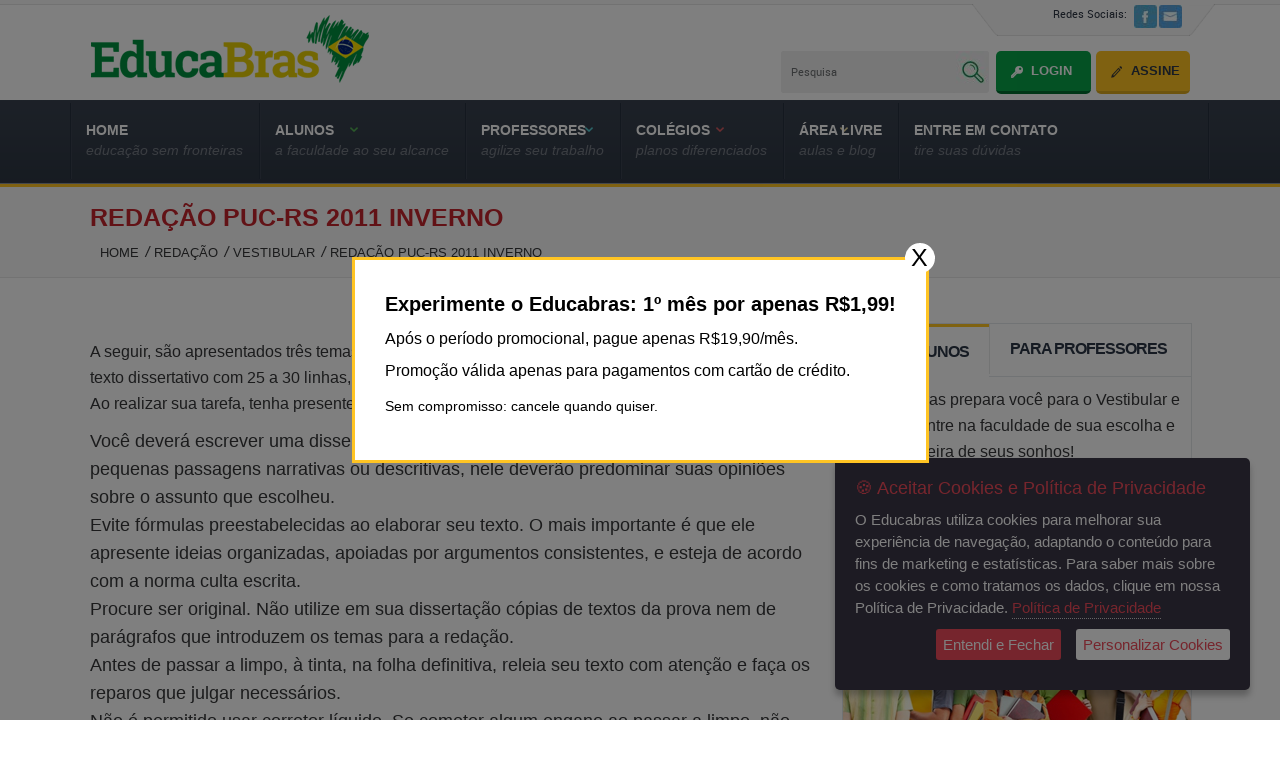

--- FILE ---
content_type: text/html; charset=UTF-8
request_url: https://www.educabras.com/redacao/pormenor/vestibular/redacao_pucrs_2011_2
body_size: 52026
content:
<!DOCTYPE html>
<html  dir="ltr" lang="pt-br">
<head>
<meta http-equiv="Content-Type" content="text/html; charset=utf-8" />
<title>Redação Puc-RS 2011 - Inverno | EducaBras</title>
<meta http-equiv="content-language" content="pt-br" />
<meta name="viewport" content="width=device-width, initial-scale=1">
<meta http-equiv="X-UA-Compatible" content="IE=edge">
<meta name="keywords" content="Redação Puc-RS 2011 - Inverno ">
<meta name="description" content="Redação Puc-RS 2011 - Inverno sobre: como posso contribuir positivamente para a preservação do planeta?; Acredito que, no futuro, o meio ambiente no planeta Terra estará muito melhor ou pior; Uma experiência que foi decisiva para a minha vida. Confira todos os temas de redação já testados pelo Vestibular da Puc-RS.">
<link rel="canonical" href="https://www.educabras.com/redacao/pormenor/vestibular/redacao_pucrs_2011_2" />

<link rel="shortcut icon" href="https://www.educabras.com/themes/educabras/images/favicon.ico" type="image/ico">
<link rel="stylesheet" type="text/css" href="https://www.educabras.com/themes/educabras/css/style.css"/>
<link rel="stylesheet" type="text/css" href="https://www.educabras.com/themes/educabras/css/style_live.css"/>
<link rel="stylesheet" type="text/css" href="https://www.educabras.com/themes/educabras/css/chosen.css"/>
<link rel="stylesheet" type="text/css" href="https://www.educabras.com/themes/educabras/css/uniform.default.css"/>
<link rel="stylesheet" type="text/css" href="https://www.educabras.com/themes/educabras/css/home-new.css"/>
<link rel="stylesheet" href="https://www.educabras.com/themes/educabras/css/jNotify.jquery.css" type="text/css" />
<link rel="stylesheet" href="https://www.educabras.com/themes/educabras/css/slicknav.css" type="text/css" />
<link href="https://fonts.googleapis.com/css?family=Roboto+Slab|Quicksand:400,500" rel="stylesheet">
<meta name="google-site-verification" content="Mgl1KkX6VprWeu0246SoE8jEtiHBBccsl2j24ble-Lg" />
<!--[if lt IE 9]>
<script src="https://www.educabras.com/themes/educabras/js/html5.js" type="text/javascript"></script>
<![endif]-->

<script  type="text/javascript"  src="https://www.educabras.com/themes/educabras/js/jquery-1.7.2.min.js"></script>
<script  type="text/javascript"  src="https://www.educabras.com/themes/educabras/js/chosen.jquery.js"></script>
<script defer src="https://www.educabras.com/themes/educabras/js/jquery.uniform.min.js"></script>
<!--tab-js-start-->
<script type="text/javascript"  src="https://www.educabras.com/themes/educabras/js/home-tab.js"></script>
<!--tab-js-end-->
<script type="text/javascript"  src="https://www.educabras.com/themes/educabras/js/jquery.validate.js">	</script>
<!-- FlexSlider-start-->
<script defer src="https://www.educabras.com/themes/educabras/js/jquery.slicknav.js"></script>
<script defer src="https://www.educabras.com/themes/educabras/js/jquery.flexslider.js"></script>
<script type="text/javascript"  src="https://www.educabras.com/themes/educabras/js/jNotify.jquery.js"></script>
<script type="text/javascript"  src="https://www.educabras.com/themes/educabras/js/script.js"></script>

<script type="text/javascript"  src="https://www.educabras.com/themes/educabras/js/jquery.ihavecookies.min.js"></script>

<script  src='https://www.google.com/recaptcha/api.js'></script>
<script type="text/javascript"  src="https://www.educabras.com/themes/educabras/js/jquery.colorbox.js"></script>
<link rel="stylesheet" href="https://www.educabras.com/themes/educabras/css/colorbox.css" type="text/css" />
<script>
$(document).ready(function(){
	$(".inline").colorbox({inline:true, width:"46%"});
});
</script>

<!-- Google Tag Manager -->

<script>(function(w,d,s,l,i){w[l]=w[l]||[];w[l].push({'gtm.start':

new Date().getTime(),event:'gtm.js'});var f=d.getElementsByTagName(s)[0],

j=d.createElement(s),dl=l!='dataLayer'?'&l='+l:'';j.async=true;j.src=

'https://www.googletagmanager.com/gtm.js?id='+i+dl;f.parentNode.insertBefore(j,f);

})(window,document,'script','dataLayer','GTM-MDN5BSD');</script>

<!-- End Google Tag Manager -->


<script type="text/javascript">
</script>


<script type="text/javascript">
    var options = {
        title: '&#x1F36A; Aceitar Cookies e Política de Privacidade',
        message: 'O Educabras utiliza cookies para melhorar sua experiência de navegação, adaptando o conteúdo para fins de marketing e estatísticas. Para saber mais sobre os cookies e como tratamos os dados, clique em nossa Política de Privacidade.',
        delay: 600,
        expires: 1,
        link: 'content/politica_de_privacidade',
        onAccept: function(){
            var myPreferences = $.fn.ihavecookies.cookie();
            console.log('Yay! The following preferences were saved...');
            console.log(myPreferences);
        },
        uncheckBoxes: true,
        acceptBtnLabel: 'Entendi e Fechar',
        moreInfoLabel: 'Política de Privacidade',
        cookieTypesTitle: 'Selecione cookies',
        fixedCookieTypeLabel: 'Essential',
        fixedCookieTypeDesc: 'These are essential for the website to work correctly.',
        advancedBtnLabel: 'Personalizar Cookies'
    }

    $(document).ready(function() {
        $('body').ihavecookies(options);

        if ($.fn.ihavecookies.preference('marketing') === true) {
            console.log('This should run because marketing is accepted.');
        }

        $('#ihavecookiesBtn').on('click', function(){
            $('body').ihavecookies(options, 'reinit');
        });
    });

    </script>
    <script type="text/javascript" src="https://www.educabras.com/themes/admin/tinymce5/plugins/tiny_mce_wiris/integration/WIRISplugins.js?viewer=image"></script>
</head>
<body>

<!-- Google Tag Manager (noscript) -->

<noscript><iframe src="https://www.googletagmanager.com/ns.html?id=GTM-MDN5BSD"

height="0" width="0" style="display:none;visibility:hidden"></iframe></noscript>

<!-- End Google Tag Manager (noscript) -->

 	 
<div id="fb-root"></div>
<script>(function(d, s, id) {
  var js, fjs = d.getElementsByTagName(s)[0];
  if (d.getElementById(id)) return;
  js = d.createElement(s); js.id = id;
  js.src = "//connect.facebook.net/pt_PT/sdk.js#xfbml=1&version=v2.7&appId=282571145461253";
  fjs.parentNode.insertBefore(js, fjs);
}(document, 'script', 'facebook-jssdk'));</script>
<!--main-outer-wrapper-start-->
<div id="main-wrapper">
<div class="header-cntner sticky" >
<!--hedaer-outer-start-->
<div class="header-outer " >
<!--header-start-->
<header class="header-mid">
<a href="https://www.educabras.com/" class="logo"><img src="https://www.educabras.com/themes/educabras/images/logo.png" alt="logo"></a>
<div class="header-right-part">
<!--social-icon-start-->
<div class="social-icon-box">
<ul>
<li><a href="#">Redes Sociais:</a></li>
<li><a href="https://www.facebook.com/PortalEducaBras/" target="_blank"><img src="https://www.educabras.com/themes/educabras/images/facebook-icon.jpg" alt="image" ></a></li>
<li><li><a href="mailto:atendimento@educabras.com"><img src="https://www.educabras.com/themes/educabras/images/mail-icon.jpg" alt="image"></a></li>
</ul>
</div>
<div class="search-box ">
<form action="https://www.educabras.com/busca" method="post">
<div class="search-row">
<input type="text" name='term' value="Pesquisa" onFocus="if (this.value == 'Pesquisa') {this.value = '';} " onBlur="if (this.value == '') {this.value = 'Pesquisa';}" >
<input type="submit" value="" name="busca" class="search-bt">
</div>
<a href="https://www.educabras.com/login" class="sing-in">Login</a>
<a href="https://www.educabras.com/assinatura" class="sing-up-bt nomargin">Assine</a>
</form>
</div>
<!--search-box-end-->
</div>
</header>
<!--header-end-->
</div>
<!--hedaer-outer-end-->
</div>
<div class="header-spacer"></div>
<!--nav-outer-start-->
<div class="nav-outer">
<!--nav-start-->
<div class="nav">

<ul id="deskversion">
	<li class="mn_item  "><a href="https://www.educabras.com">
	<h4 id="menu_1">HOME	</h4>
	<h5>Educação sem fronteiras</h5></a>
		</li>	
		<li class="mn_item  "><a >
	<h4 id="menu_2">ALUNOS	</h4>
	<h5>A faculdade ao seu alcance</h5></a>
			
	 <!--sub-menu-start-->	
   <div class="sub-menu sub-menu-1">   
   <div class="tabel_layout">
    <div class="table-row">

   	<!--col-1-start-->
	<div class="tdcol">
   	<div class="sub-1 sub-01 nomargin">   
 	 <p><img src="https://www.educabras.com/media/menu_item/alunos_subment_item.jpg" border="0" alt="image" /></p>
<p>Assine o Educabras!</p>
<h4>Próxima parada, faculdade</h4>
<p>Nosso objetivo é prepará-lo para o Vestibular e o Enem, para que você possa entrar na faculdade de sua escolha e seguir a carreira de seus sonhos.</p>
<p><a class="sub-menu-bt-2" href="https://www.educabras.com/assinatura/alunos">Torne-se um assinante a partir de R$29,90/mês</a> <a class="sub-menu-bt" href="https://www.educabras.com/assinatura/alunos">Mais Informações<img src="https://www.educabras.com/media/menu_item/sub-menu-bt-icon.jpg" border="0" alt="image" /></a></p> 	</div>
 	</div>
	<!--col-1-end-->	
		
	<div class="tdcol">
				
<!--sub-1-start-->
		<div class="sub-1" id="child_24">	
							<h6><a >Estudo Personalizado para o Vestibular</a></h6>
						 		 <div class="sub-2"><a href="https://www.educabras.com/como_funciona/aluno">Como funciona</a><a href="https://www.educabras.com/social/vestibulares_estudo_personalizado">Vestibulares disponíveis</a></div>				 		</div>
<!--sub-1-end-->		
			
<!--sub-1-start-->
		<div class="sub-1" id="child_25">	
							<h6><a >Vestibular/Enem</a></h6>
						 		 <div class="sub-2"><a href="https://www.educabras.com/vestibular">Aulas para o Vestibular/Enem</a> <a href="https://www.educabras.com/simulado/vestibular/">Simulados para o Vestibular</a> <a href="https://www.educabras.com/provas_de_vestibular">Provas de Vestibulares Online</a><a href="https://www.educabras.com/provas_de_vestibular/download">Provas de Vestibulares em PDF </a><a href="https://www.educabras.com/provas_do_enem">Provas do Enem Online</a> <a href="https://www.educabras.com/provas_do_enem/pdf">Provas do Enem em PDF</a> <a href="https://www.educabras.com/simulado/enem/">Simulados para o Enem</a><a href="https://www.educabras.com/faculdades/pormenor/enem">Informações sobre o Enem</a></div>				 		</div>
<!--sub-1-end-->		
			
<!--sub-1-start-->
		<div class="sub-1" id="child_43">	
							<h6><a href="https://www.educabras.com/redacao">Redação</a></h6>
						 		 <div class="sub-2"><a href="https://www.educabras.com/redacao">Guia de Redação </a> <a href="https://www.educabras.com/redacao/vestibular">Temas de Redação - Vestibular</a><a href="https://www.educabras.com/redacao/enem">Temas de Redação - Enem</a></div>				 		</div>
<!--sub-1-end-->		
			
<!--sub-1-start-->
		<div class="sub-1" id="child_28">	
							<h6><a href="https://www.educabras.com/faculdades">Guia de Faculdades</a></h6>
						 		 <div class="sub-2"><a href="https://www.educabras.com/faculdades"> Lista de Faculdades</a> <a href="https://www.educabras.com/faculdades/pormenor/sisu_selecao_unificada">O que é o SiSU </a> <a href="https://www.educabras.com/faculdades/pormenor/prouni">O que é o ProUni </a> <a href="https://www.educabras.com/faculdades/pormenor/fies">O que é o Fies</a></div>				 		</div>
<!--sub-1-end-->		
			
<!--sub-1-start-->
		<div class="sub-1" id="child_35">	
							<h6><a >Profissões e Cursos</a></h6>
						 		 <div class="sub-2"><a href="https://www.educabras.com/profissoes"> Guia de Profissões</a> <a href="https://www.educabras.com/cursos">Guia de Cursos</a></div>				 		</div>
<!--sub-1-end-->		
			
<!--sub-1-start-->
		<div class="sub-1" id="child_32">	
							<h6><a href="https://www.educabras.com/obras_literarias">Clássicos Literários </a></h6>
						 		 <div class="sub-2"><a href="https://www.educabras.com/vestibular/materia/resumo_de_obras_literarias">Resumos de Obras Literárias </a><a href="https://www.educabras.com/obras_literarias">Obras Literárias para Download</a></div>				 		</div>
<!--sub-1-end-->		
	
</div>
</div>

</div>
  </div>
 <!--sub-menu-start-->		
		</li>	
		<li class="mn_item  "><a >
	<h4 id="menu_3">PROFESSORES	</h4>
	<h5>agilize seu trabalho     </h5></a>
			
	 <!--sub-menu-start-->	
   <div class="sub-menu sub-menu-2">   
   <div class="tabel_layout">
    <div class="table-row">

   	<!--col-1-start-->
	<div class="tdcol">
   	<div class="sub-1 sub-01 nomargin">   
 	 <p>Assine o Educabras!</p>
<h4>Solução inteligente</h4>
<p>Fácil de usar, eficaz e econômico, o Educabras.com é uma solução para professores de Ensino Médio, Pré-Vestibular e Enem.</p>
<p><a class="sub-menu-bt-2" href="https://www.educabras.com/assinatura/professor">Planos a partir de R$29,90/mês</a> <a class="sub-menu-bt" href="https://www.educabras.com/assinatura/professores">Como Funciona<img src="https://www.educabras.com/media/menu_item/sub-menu-bt-icon.jpg" border="0" alt="image" /></a></p> 	</div>
 	</div>
	<!--col-1-end-->	
		
	<div class="tdcol">
				
<!--sub-1-start-->
		<div class="sub-1" id="child_39">	
							<h6><a href="https://www.educabras.com/gerador">Gerador de Provas</a></h6>
						 		 <p><a href="https://www.educabras.com/gerador"><img src="https://www.educabras.com/media/chamadas/gerador de provas.jpg" border="0" alt="gerador de provas" /></a></p>				 		</div>
<!--sub-1-end-->		
			
<!--sub-1-start-->
		<div class="sub-1" id="child_22">	
							<h6><a href="https://www.educabras.com/vestibular">Aulas de Vestibular / Enem</a></h6>
						 		 <p><a href="https://www.educabras.com/vestibular"><img src="https://www.educabras.com/media/menu_item/prova.jpg" border="0" alt="" /></a></p>				 		</div>
<!--sub-1-end-->		
			
<!--sub-1-start-->
		<div class="sub-1" id="child_41">	
							<h6><a >Redação</a></h6>
						 		 <div class="sub-2"><a href="https://www.educabras.com/redacao">Guia de Redação </a> <a href="https://www.educabras.com/redacao/vestibular">Temas de Redação - Vestibular</a><a href="https://www.educabras.com/redacao/enem">Temas de Redação - Enem</a> <a href="https://www.educabras.com/redacao/professor">Temas de Redação - Por Assunto</a></div>				 		</div>
<!--sub-1-end-->		
	
</div>
</div>

</div>
  </div>
 <!--sub-menu-start-->		
		</li>	
		<li class="mn_item  "><a >
	<h4 id="menu_4">COLÉGIOS	</h4>
	<h5>Planos diferenciados</h5></a>
			
	 <!--sub-menu-start-->	
   <div class="sub-menu sub-menu-3">   
   <div class="tabel_layout">
    <div class="table-row">

   	<!--col-1-start-->
	<div class="tdcol">
   	<div class="sub-1 sub-01 nomargin">   
 	 <p><img src="https://www.educabras.com/media/chamadas/colegios2.jpg" border="0" alt="colégios" /></p>
<p>Para colégios, cursos e ONGs.</p>
<h4>Colégio conectado</h4>
<p>Duas opções: <br />1. Assinaturas a preços com desconto. <br />2. Uma única assinatura que inclui o gerador de provas de todas as matérias.</p>
<p><a class="sub-menu-bt" href="https://www.educabras.com/assinatura/colegios">Mais Informações<img src="https://www.educabras.com/media/menu_item/sub-menu-bt-icon.jpg" border="0" alt="image" /></a></p> 	</div>
 	</div>
	<!--col-1-end-->	
		
	<div class="tdcol">
				
<!--sub-1-start-->
		<div class="sub-1" id="child_11">	
						<a href="https://www.educabras.com/assinatura/colegios">Planos de assinaturas</a>
			 		</div>
<!--sub-1-end-->		
	
</div>
</div>

</div>
  </div>
 <!--sub-menu-start-->		
		</li>	
		<li class="mn_item  "><a >
	<h4 id="menu_5">Área Livre	</h4>
	<h5>Aulas e Blog</h5></a>
			
	 <!--sub-menu-start-->	
   <div class="sub-menu sub-menu-4">   
   <div class="tabel_layout">
    <div class="table-row">

   	<!--col-1-start-->
	<div class="tdcol">
   	<div class="sub-1 sub-01 nomargin">   
 	 <p><img src="https://www.educabras.com/media/chamadas/cultura.jpg" border="0" alt="cultura" /></p>
<p>Área livre do Educabras.com, aberta para assinantes e visitantes.</p>
<h4>Educação é essencial</h4>
<p>Educação, Conhecimento e diversos outros assuntos relevantes para alunos e professores.</p>
<p><a class="sub-menu-bt-2" href="#">Planos a partir de R$29,90/mês <img src="https://www.educabras.com/media/menu_item/sub-menu-bt-icon.jpg" border="0" alt="image" /></a></p> 	</div>
 	</div>
	<!--col-1-end-->	
		
	<div class="tdcol">
				
<!--sub-1-start-->
		<div class="sub-1" id="child_46">	
							<h6><a href="https://www.educabras.com/materia">Aulas </a></h6>
						 		 <div class="sub-2"><a href="https://www.educabras.com/materia/portugues">Português</a> <a href="https://www.educabras.com/materia/matematica">Matemática</a> <a href="https://www.educabras.com/materia/historia">História</a> <a href="https://www.educabras.com/materia/geografia">Geografia</a> <a href="https://www.educabras.com/materia/biologia">Biologia</a> <a href="https://www.educabras.com/materia/fisica">Física</a> <a href="https://www.educabras.com/materia/quimica">Química</a> <a href="https://www.educabras.com/materia/filosofia">Filosofia</a> <a href="https://www.educabras.com/materia/sociologia">Sociologia</a></div>				 		</div>
<!--sub-1-end-->		
			
<!--sub-1-start-->
		<div class="sub-1" id="child_44">	
						<a href="https://www.educabras.com/blog/">Nosso Blog</a>
			 		</div>
<!--sub-1-end-->		
			
<!--sub-1-start-->
		<div class="sub-1" id="child_42">	
						<a href="https://www.educabras.com/artigos">Artigos</a>
			 		</div>
<!--sub-1-end-->		
			
<!--sub-1-start-->
		<div class="sub-1" id="child_16">	
						<a href="https://www.educabras.com/frases">Frases e Citações</a>
			 		</div>
<!--sub-1-end-->		
	
</div>
</div>

</div>
  </div>
 <!--sub-menu-start-->		
		</li>	
		<li class="last  "><a href="https://www.educabras.com/fale_conosco">
	<h4 id="menu_6">Entre em contato	</h4>
	<h5>Tire suas dúvidas</h5></a>
		</li>	
	 </ul> 
 
<ul id="mobileversion">
	<li class="mn_item  "><a href="https://www.educabras.com">
	HOME</a>
	</li>	
		<li class="mn_item  "><a >
	ALUNOS</a>
			
	 <!--sub-menu-start-->	
   <ul class="child-menus sub-menu-1">   
				
<!--sub-1-start-->
		<li class="sub-1" id="child_24">	
							<a >Estudo Personalizado para o Vestibular</a>
						 		 <div class="sub-2"><a href="https://www.educabras.com/como_funciona/aluno">Como funciona</a><a href="https://www.educabras.com/social/vestibulares_estudo_personalizado">Vestibulares disponíveis</a></div>				 		</li>
<!--sub-1-end-->		
			
<!--sub-1-start-->
		<li class="sub-1" id="child_25">	
							<a >Vestibular/Enem</a>
						 		 <div class="sub-2"><a href="https://www.educabras.com/vestibular">Aulas para o Vestibular/Enem</a> <a href="https://www.educabras.com/simulado/vestibular/">Simulados para o Vestibular</a> <a href="https://www.educabras.com/provas_de_vestibular">Provas de Vestibulares Online</a><a href="https://www.educabras.com/provas_de_vestibular/download">Provas de Vestibulares em PDF </a><a href="https://www.educabras.com/provas_do_enem">Provas do Enem Online</a> <a href="https://www.educabras.com/provas_do_enem/pdf">Provas do Enem em PDF</a> <a href="https://www.educabras.com/simulado/enem/">Simulados para o Enem</a><a href="https://www.educabras.com/faculdades/pormenor/enem">Informações sobre o Enem</a></div>				 		</li>
<!--sub-1-end-->		
			
<!--sub-1-start-->
		<li class="sub-1" id="child_43">	
							<a href="https://www.educabras.com/redacao">Redação</a>
						 		 <div class="sub-2"><a href="https://www.educabras.com/redacao">Guia de Redação </a> <a href="https://www.educabras.com/redacao/vestibular">Temas de Redação - Vestibular</a><a href="https://www.educabras.com/redacao/enem">Temas de Redação - Enem</a></div>				 		</li>
<!--sub-1-end-->		
			
<!--sub-1-start-->
		<li class="sub-1" id="child_28">	
							<a href="https://www.educabras.com/faculdades">Guia de Faculdades</a>
						 		 <div class="sub-2"><a href="https://www.educabras.com/faculdades"> Lista de Faculdades</a> <a href="https://www.educabras.com/faculdades/pormenor/sisu_selecao_unificada">O que é o SiSU </a> <a href="https://www.educabras.com/faculdades/pormenor/prouni">O que é o ProUni </a> <a href="https://www.educabras.com/faculdades/pormenor/fies">O que é o Fies</a></div>				 		</li>
<!--sub-1-end-->		
			
<!--sub-1-start-->
		<li class="sub-1" id="child_35">	
							<a >Profissões e Cursos</a>
						 		 <div class="sub-2"><a href="https://www.educabras.com/profissoes"> Guia de Profissões</a> <a href="https://www.educabras.com/cursos">Guia de Cursos</a></div>				 		</li>
<!--sub-1-end-->		
			
<!--sub-1-start-->
		<li class="sub-1" id="child_32">	
							<a href="https://www.educabras.com/obras_literarias">Clássicos Literários </a>
						 		 <div class="sub-2"><a href="https://www.educabras.com/vestibular/materia/resumo_de_obras_literarias">Resumos de Obras Literárias </a><a href="https://www.educabras.com/obras_literarias">Obras Literárias para Download</a></div>				 		</li>
<!--sub-1-end-->		
	
</ul>
 <!--sub-menu-start-->		
	</li>	
		<li class="mn_item  "><a >
	PROFESSORES</a>
			
	 <!--sub-menu-start-->	
   <ul class="child-menus sub-menu-2">   
				
<!--sub-1-start-->
		<li class="sub-1" id="child_39">	
							<a href="https://www.educabras.com/gerador">Gerador de Provas</a>
						 		 <p><a href="https://www.educabras.com/gerador"><img src="https://www.educabras.com/media/chamadas/gerador de provas.jpg" border="0" alt="gerador de provas" /></a></p>				 		</li>
<!--sub-1-end-->		
			
<!--sub-1-start-->
		<li class="sub-1" id="child_22">	
							<a href="https://www.educabras.com/vestibular">Aulas de Vestibular / Enem</a>
						 		 <p><a href="https://www.educabras.com/vestibular"><img src="https://www.educabras.com/media/menu_item/prova.jpg" border="0" alt="" /></a></p>				 		</li>
<!--sub-1-end-->		
			
<!--sub-1-start-->
		<li class="sub-1" id="child_41">	
							<a >Redação</a>
						 		 <div class="sub-2"><a href="https://www.educabras.com/redacao">Guia de Redação </a> <a href="https://www.educabras.com/redacao/vestibular">Temas de Redação - Vestibular</a><a href="https://www.educabras.com/redacao/enem">Temas de Redação - Enem</a> <a href="https://www.educabras.com/redacao/professor">Temas de Redação - Por Assunto</a></div>				 		</li>
<!--sub-1-end-->		
	
</ul>
 <!--sub-menu-start-->		
	</li>	
		<li class="mn_item  "><a >
	COLÉGIOS</a>
			
	 <!--sub-menu-start-->	
   <ul class="child-menus sub-menu-3">   
				
<!--sub-1-start-->
		<li class="sub-1" id="child_11">	
						<a href="https://www.educabras.com/assinatura/colegios">Planos de assinaturas</a>
			 		</li>
<!--sub-1-end-->		
	
</ul>
 <!--sub-menu-start-->		
	</li>	
		<li class="mn_item  "><a >
	Área Livre</a>
			
	 <!--sub-menu-start-->	
   <ul class="child-menus sub-menu-4">   
				
<!--sub-1-start-->
		<li class="sub-1" id="child_46">	
							<a href="https://www.educabras.com/materia">Aulas </a>
						 		 <div class="sub-2"><a href="https://www.educabras.com/materia/portugues">Português</a> <a href="https://www.educabras.com/materia/matematica">Matemática</a> <a href="https://www.educabras.com/materia/historia">História</a> <a href="https://www.educabras.com/materia/geografia">Geografia</a> <a href="https://www.educabras.com/materia/biologia">Biologia</a> <a href="https://www.educabras.com/materia/fisica">Física</a> <a href="https://www.educabras.com/materia/quimica">Química</a> <a href="https://www.educabras.com/materia/filosofia">Filosofia</a> <a href="https://www.educabras.com/materia/sociologia">Sociologia</a></div>				 		</li>
<!--sub-1-end-->		
			
<!--sub-1-start-->
		<li class="sub-1" id="child_44">	
						<a href="https://www.educabras.com/blog/">Nosso Blog</a>
			 		</li>
<!--sub-1-end-->		
			
<!--sub-1-start-->
		<li class="sub-1" id="child_42">	
						<a href="https://www.educabras.com/artigos">Artigos</a>
			 		</li>
<!--sub-1-end-->		
			
<!--sub-1-start-->
		<li class="sub-1" id="child_16">	
						<a href="https://www.educabras.com/frases">Frases e Citações</a>
			 		</li>
<!--sub-1-end-->		
	
</ul>
 <!--sub-menu-start-->		
	</li>	
		<li class="last  "><a href="https://www.educabras.com/fale_conosco">
	Entre em contato</a>
	</li>	
	 </ul> 
</div>
<!--nav-end--></div>
<!--nav-outer-end-->
<script type="text/javascript" src="https://www.educabras.com/themes/educabras/js/cycle.js"></script>

 
<!--banner-start-->
<!--banner-end-->
<!--bread-crum-outer-strat-->
<div class="bread-crum-outer">
<!--bread-crum-part-start-->
<div class="bread-crum-part">
<h1>Redação PUC-RS 2011 Inverno</h1>
<ul><li><a href="https://www.educabras.com/">Home</a></li><li><a href="https://www.educabras.com/redacao">Redação</a></li><li><a href="https://www.educabras.com/redacao/vestibular">Vestibular</a></li><li>Redação PUC-RS 2011 Inverno</li></ul> 
</div>
<!--bread-crum-part-end-->

</div>
<!--bread-crum-outer-end-->
<!--mid-part-outer-start-->
<div class="mid-part-outer">
<!--mid-part-start-->
<!--mid-part-start-->
<div class="mid-part">
<!--inner-mid-left-start-->
<div class="inner-mid-left">   
   
<p align="center"><strong>REDAÇÃO</strong></p>
<p>A seguir, são apresentados três temas. Examine-os atentamente, escolha um deles e elabore um texto dissertativo com 25 a 30 linhas, no qual você exporá suas ideias a respeito do assunto.<br /> Ao realizar sua tarefa, tenha presentes os seguintes aspectos:</p>
<ul>
<li>Você deverá escrever uma dissertação; portanto, mesmo que seu texto possa conter pequenas passagens narrativas ou descritivas, nele deverão predominar suas opiniões sobre o assunto que escolheu.</li>
<li>Evite fórmulas preestabelecidas ao elaborar seu texto. O mais importante é que ele apresente ideias organizadas, apoiadas por argumentos consistentes, e esteja de acordo com a norma culta escrita.</li>
<li>Procure ser original. Não utilize em sua dissertação cópias de textos da prova nem de parágrafos que introduzem os temas para a redação.</li>
<li>Antes de passar a limpo, à tinta, na folha definitiva, releia seu texto com atenção e faça os reparos que julgar necessários.</li>
<li>Não é permitido usar corretor líquido. Se cometer algum engano ao passar a limpo, não se preocupe: risque a expressão equivocada e reescreva, deixando claro o que pretende comunicar.</li>
<li>Lembre-se de que não serão considerados:</li>
<ul>
<li>textos que não desenvolverem um dos temas propostos;</li>
<li>textos redigidos a lápis ou ilegíveis.</li>
</ul>
</ul>
<p>Boa prova!<br /><br />                               <strong>    TEXTO 1</strong><strong><br /></strong></p>
<table border="0" width="525" cellspacing="2" cellpadding="2" align="">
<tbody>
<tr>
<td>01<br />02<br />03<br />04<br />05<br />06<br />07<br />08<br />09<br />10<br />11<br />12<br />13<br />14<br />15<br />16<br />17<br />18<br />19<br />20<br />21<br /><br /></td>
<td>      “Reconheço”, disse o homem, “fui um poluidor<br />implacável. Matei todo tipo de bicho, criei todo tipo de<br />lixo, transformei bom oxigênio em ar irrespirável.”<br />      E suspirou, contrito, envenenando mais um litro.<br />      “Nem sei quanto <em>spray</em> usei, mas aposto meu<br />patrimônio: há um buraco com meu nome na tal<br />camada de ozônio.”<br />      “Florestas foram arrasadas para me dar calor e<br />notícia. Sem falar nos troncos de lei em que canivetei<br />que amava uma tal de Letícia.”<br />      “Fui um flagelo sem dó, uma horda de hunos de<br />um só.”<br />      “Transformei rios em cloacas e cloacas em<br />rios de sujeira, em transbordante nojeira. `Abaixo o<br />ecossitema´ foi, eu quase diria, meu lema.”<br />      “Fui um Átila irreciclável, um biodesagradável.”<br />      “Agredi a natureza. Destruí a sua beleza.”<br />      “Mas, em compensação, em matéria de devastação,<br />de agressão e desatino...” (mostrando suas<br />próprias rugas, sua calvície, sua velhice): “... vejam o<br />que Ela fez com este menino.”<br />VERISSIMO, L. F. Jornal <em>Zero Hora</em>, 26/08/1990.</td>
</tr>
</tbody>
</table>
<p><br />                              <strong>    TEXTO 2</strong><strong><br /></strong></p>
<table border="0" width="525" cellspacing="2" cellpadding="2" align="">
<tbody>
<tr>
<td>01<br />02<br />03<br />04<br />05<br />06<br />07<br />08<br />09<br />10<br />11</td>
<td>     “Quando eu era bem pequena, meus pais me levaram<br />para passear na praia, num lugar que tinha mar<br />e luz. Tudo era bonito e alegre: a areia, as conchinhas,<br />as ondas inquietas e até aquele montão de gente que<br />caminhava de um lado para outro, como formigas. Um<br />dia, cheguei na beira da água e vi um monte de coisinhas<br />prateadas. Fiquei curiosa. Cheguei perto e descobri<br />que eram peixinhos, como aqueles que a gente<br />vê nos livros e na televisão. Só que não nadavam nem<br />se mexiam. Não sei por quê, mas naquela manhã me<br />deu vontade de chorar e de voltar para casa.”</td>
</tr>
</tbody>
</table>
<p><br />                              <strong>    TEXTO 3</strong><strong><br /></strong></p>
<table border="0" width="525" cellspacing="2" cellpadding="2" align="">
<tbody>
<tr>
<td>01<br />02<br />03<br />04<br />05<br />06<br />07<br />08<br />09<br />10<br />11<br />12<br />13<br />14<br />15<br />16<br />17<br />18<br />19<br />20<br />21<br />22<br />23<br />24<br />25<br />26<br />27<br />28<br />29<br />30<br />31<br />32<br />33<br />34<br />35<br />36<br />37<br />38<br />39<br /><br /><br /></td>
<td>     Um Maracanã de floresta acaba de desaparecer.<br />Isso desde que você começou a ler este texto, há um<br />segundo. Amanhã, neste mesmo horário, você levará<br />a vida como sempre – esperamos. Mas os integrantes<br />de 137 espécies de plantas, animais e insetos,<br />não. Eles terão o destino que 50 mil espécies por ano<br />têm: a extinção. Argumentos como “15 Maracanãs de<br />mata tropical devastados desde o início deste parágrafo”<br />são fortes, mas nem sempre suficientes. Só<br />que existe outro, talvez ainda mais persuasivo: dinheiro<br />não dá em árvore, mas árvore dá dinheiro.<br />     Hoje, manter uma floresta em pé é negócio da<br />China. Em uma área estratégica perto do rio Yang Tsé,<br />o governo chinês paga US$ 450 aos fazendeiros por<br />hectare reflorestado. O objetivo é conter as enchentes<br />que alteram o fluxo de água do rio. Equilíbrio ecológico,<br />manutenção do ecossistema, mais espécies preservadas,<br />esses são os objetivos do Partido Comunista<br />Chinês? Não. Trata-se de um investimento.<br />     O reflorestamento mantém o curso do rio estável<br />e as árvores, sozinhas, aumentam a quantidade de<br />chuva – as plantas liberam vapor d’água durante a<br />fotossíntese. Resultado: mais água no Yang Tsé. O<br />que isso tem a ver com dinheiro? A água alimenta turbinas<br />das hidrelétricas distribuídas pelo rio – inclusive<br />a megausina de Três Gargantas, 50% maior que Itaipu,<br />que abriu as comportas em 2008.<br />     Investindo em reflorestamento, os chineses agem<br />de forma pragmática. Pagar fazendeiros = mais árvores.<br />Mais árvores = mais água no rio. Mais água =<br />mais energia elétrica barata (ainda mais no país que<br />inaugura duas usinas a carvão por semana para dar<br />conta de crescer como cresce). Mais energia barata,<br />mais produção para a economia – e dinheiro para pagar<br />os reflorestadores. O final dessa equação é surreal<br />para os padrões brasileiros. A China, nação que mais<br />polui e que mais consome matéria-prima, tem índice<br />de desmatamento zero. Abaixo de zero, até: eles plantam<br />mais árvores do que derrubam.<br />REZENDE, Rodrigo. Revista <em>Superinteressante</em>,<br />março, 2011.</td>
</tr>
</tbody>
</table>
<p><br />Embora diferentes em forma e conteúdo, os textos que fundamentam as questões objetivas desta prova compõem um eixo temático relacionado ao meio ambiente e a experiências de vida.<br /><br /> Em consonância com esse eixo temático, foram elaboradas três propostas, dentre as quais você vai selecionar uma para desenvolver sua redação.<br /><br /> Lembre-se de que você deve elaborar um texto dissertativo, no qual exporá sua opinião sobre a questão proposta.</p>
<p style="text-align: center;"><strong>TEMA 1</strong></p>
<p style="text-align: center;"><strong>De que forma posso, como cidadão, contribuir positivamente para a preservação do planeta?</strong></p>
<p>Esta proposta solicita que você avalie sua responsabilidade em relação ao meio ambiente, e aponte atitudes que você pode tomar para preservá-lo, explicando a importância dessas ações.</p>
<p style="text-align: center;"><strong>TEMA 2</strong></p>
<p style="text-align: center;"><strong>Acredito que, no futuro, o meio ambiente no planeta Terra estará muito ............. (melhor/pior), porque .............</strong></p>
<p>De acordo com esta proposta, você deverá posicionar-se em relação ao futuro do planeta Terra, em termos de meio ambiente.</p>
<p>Se você está otimista, considere que preencheu a primeira lacuna com “melhor” e apresente formas de tornar real essa previsão positiva.</p>
<p>Se você tem razões para ser mais pessimista, considere que preencheu a lacuna com “pior” e apresente evidências que justifiquem sua escolha.</p>
<p style="text-align: center;"><strong>TEMA 3</strong></p>
<p style="text-align: center;"><strong>Uma experiência que foi decisiva para a minha vida</strong></p>
<p>Dependendo do impacto sobre nós, certas experiências podem promover profundas alterações em nosso modo de pensar e/ou de viver. A personagem do texto 2, por exemplo, pode ter optado por uma profissão ligada à preservação da natureza, em decorrência do episódio narrado.</p>
<p>Se escolher este tema, procure lembrar-se de algum fato que tenha sido marcante em sua vida, apresente-o e comente sua importância.<br />Não se esqueça de que você deve redigir um texto opinativo. Portanto, procure ser breve ao apresentar o fato e aprofunde sua reflexão sobre as repercussões dessa experiência em sua vida.</p>	

</div>
<!--inner-mid-left-end-->
<!--inner-mid-right-start-->
<div class="inner-mid-right">
  <!--tab-outer-start-->
   <div class="tab-outer">
 
   <!--tab-box-start-->
        <div class="tab-box"> 
		
		<ul>
		<li><a href="javascript:;" class="tabLink activeLink tab_icon1 tab-2" id="cont-1"> PARA ALUNOS </a></li>
		<li> <a href="javascript:;" class="tabLink  tab-2" id="cont-2"> PARA PROFESSORES </a></li>
	
	</ul>
                                   
 </div>
   <!--tab box end-->
		 <!--tabcontian-1-start-->
        <div class="tabcontent " id="cont-1-1">
		
 <!--tabcontian-box-start-->
		<div class="tabcontent-box">
	
		<p>O Educabras prepara você para o Vestibular e o Enem. Entre na faculdade de sua escolha e siga a carreira de seus sonhos!<br> 
Conteúdo e recursos para otimizar seu tempo de estudo e maximizar sua nota no Vestibular e no Enem.

</p>
		
	<a class="tab-bt" href="https://www.educabras.com/assinatura/alunos">Mais informações<img alt="image" src="https://www.educabras.com/themes/educabras/images/sing-in-bt-icon.png"></a>	
	<figure>
	<img src="https://www.educabras.com/themes/educabras/images/tab-2-img.jpg" alt="image">	</figure>
		</div>
<!--tabcontain-box-end-->

 </div>
		 <!--tabcontian-1-start-->
        <div class="tabcontent hide" id="cont-2-1">
		
 <!--tabcontian-box-start-->
		<div class="tabcontent-box">
	
		<p><p><strong>Agilize e facilite seu trabalho!</strong><br /> - Conteúdo didático para elaborar aulas e usar em classe. <br /> - Banco de dados com milhares de questões por matéria.<br /> - Elabore provas em alguns minutos! Opção de imprimir ou baixar provas e salvá-las em seu cadastro para usá-las no futuro.</p></p>
		
	<a class="tab-bt" href="https://www.educabras.com/assinatura/professores">Mais informações<img alt="image" src="https://www.educabras.com/themes/educabras/images/sing-in-bt-icon.png"></a>	
	<figure>
	<img src="https://www.educabras.com/themes/educabras/images/tab-2-img-prof.jpg" alt="image">	</figure>
		</div>
<!--tabcontain-box-end-->

 </div>
 <!--tabcontain-1-end-->
				   
	</div>	
<!--tab-outer-end-->

<div class="collage-part personalize-part-block">
 <h4>ESTUDO PERSONALIZADO</h4>
 <p><p>Programa de<strong> Estudo Personalizado</strong> com <strong>foco nos vestibulares</strong> que você prestará:<br /> - Otimize o tempo de estudo: concentre-se nos assuntos relevantes para os vestibulares de sua escolha.<br /> - Opção de incluir o Enem em seu Programa de Estudo Personalizado.<br /> - Conteúdo e Ferramentas: Aulas, resumos, simulados e provas de Vestibulares e do Enem.<br /> * Confira se os vestibulares de sua escolha fazem parte do Programa de Estudo Personalizado</p></p>
 <a class="tab-bt" href="https://www.educabras.com/como_funciona/aluno">Mais informações<img src="https://www.educabras.com/themes/educabras/images/sing-in-bt-icon.png"  alt="image"></a>
 </div>


 <!--collage-part-start-->
 <div class="collage-part">
 <h4>Colégios</h4>
 <p>
O Educabras ajuda o colégio a melhorar o desempenho acadêmico dos alunos no Enem e no Vestibular e aumentar o índice de aprovação nas mais conceituadas faculdades do Brasil.
<br>Pacotes de assinaturas: contrate assinaturas a um valor menor para seus professores e alunos.
</p>
 <a class="tab-bt" href="https://www.educabras.com/assinatura/colegios">Mais informações<img src="https://www.educabras.com/themes/educabras/images/sing-in-bt-icon.png" alt="image"></a>
 </div>
 <!--collage-part-end-->
 <!--testimonial-outer-part-start-->
<div class="tesimonial-outer">
<div class="testimonial-part">


</div>

<div id="pager"></div></div>
<!--testimonial-outer-part-end-->
<div class="googleadd-sticky">
<br><br>
</div>
<div class="googleadd-sticky" >
<br><br>
 </div>

 <div class="googleadd-sticky" >
<br><br>
 </div>
</div>
<!--inner-mid-right-end-->

</div>
<!--mid-part-end-->
<!--mid-part-end-->
</div>
<!--mid-part-outer-end--><!--blog-part-outer-end-->
<!--footer-outer-start-->
<div class="footer-outer">
<!--footer-start-->
<div class="footer">

<!--footer-nav-start-->
<div class="footer-nav">
<ul>

	<li><a href="https://www.educabras.com/content/quem_somos">QUEM SOMOS</a></li>
		<li><a href="https://www.educabras.com/duvidas_frequentes">Dúvidas</a></li>
		<li><a href="https://www.educabras.com/assinatura">Assinatura</a></li>
		<li><a href="https://www.educabras.com/content/formas-de-pagamento">Formas de Pagamento</a></li>
		<li><a href="https://www.educabras.com/content/politica_de_uso ">Política de Uso</a></li>
		<li><a href="https://www.educabras.com/fale_conosco">Entre em Contato</a></li>
		<li><a href="https://www.educabras.com/blog">Blog</a></li>
		<li><a href="https://www.educabras.com/cursos">Cursos</a></li>
		<li><a href="https://www.educabras.com/faculdades">Faculdades</a></li>
	

</ul>
<div class="social_share" style="float: right;">
<div class="fb-like" data-href="https://www.facebook.com/PortalEducaBras/" data-layout="button_count" data-action="like" data-size="small" data-show-faces="false" data-share="false"></div>
<div class="fb-follow" data-href="https://www.facebook.com/PortalEducaBras" data-layout="button_count" data-size="small" data-show-faces="true"></div>
</div>
</div>
<!--footer-nav-end-->
<script>window.twttr = (function(d, s, id) {
  var js, fjs = d.getElementsByTagName(s)[0],
    t = window.twttr || {};
  if (d.getElementById(id)) return t;
  js = d.createElement(s);
  js.id = id;
  js.src = "https://platform.twitter.com/widgets.js";
  fjs.parentNode.insertBefore(js, fjs);
 
  t._e = [];
  t.ready = function(f) {
    t._e.push(f);
  };
 
  return t;
}(document, "script", "twitter-wjs"));</script>

<div class="copy_right">
<p>Copyright &copy; 2026 - Todos os Direitos Reservados </p></div>
<div style="display: none;"> <ul>
<li><a href="https://heylink.me/Ransplay-Demo/">ransplay</a></li>
<li><a href="https://heylink.me/ransplay">ransplay</a></li>
<li><a href="https://unlocksamsungonline.com/">idntogel</a></li>
<li><a href="https://wbw.ballaustralia.com/">slot gacor</a></li>
<li><a href="https://app.ifundcities.com/">slot gacor</a></li>
<li><a href="https://smscity8.it.com/">smscity8</a></li>

<!--unipar47-->
<li><a href="https://jurnal.unipar.ac.id/public/journals/47/starlight-princess-1000-rahasia-simbol-bintang-tersembunyi-yang-bisa-bikin-putaran-malam-ini-jadi-lebih-hoki.html">Starlight Princess 1000 Rahasia Simbol Bintang Tersembunyi yang Bisa Bikin Putaran Malam Ini Jadi Lebih Hoki!</a></li>
<li><a href="https://jurnal.unipar.ac.id/public/journals/47/mahjong-ways-bocoran-pola-scatter-lama-yang-masih-bisa-dipakai-banyak-pemain-baru-langsung-ketagihan.html">Mahjong Ways Bocoran Pola Scatter Lama yang Masih Bisa Dipakai, Banyak Pemain Baru Langsung Ketagihan!</a></li>
<li><a href="https://jurnal.unipar.ac.id/public/journals/47/mahjong-ways-2-jangan-salah-pilih-payline-ada-rahasia-yang-bisa-bikin-kamu-menang-besar-kalau-tepat-waktu.html">Mahjong Ways 2 Jangan Salah Pilih Payline, Ada Rahasia yang Bisa Bikin Kamu Menang Besar Kalau Tepat Waktu!</a></li>
<li><a href="https://jurnal.unipar.ac.id/public/journals/47/lucky-neko-pemain-lama-bocorin-pola-rahasia-jam-tengah-malam-yang-katanya-bisa-menggandakan-keberuntungan.html">Lucky Neko Pemain Lama Bocorin Pola Rahasia Jam Tengah Malam yang Katanya Bisa Menggandakan Keberuntungan!</a></li>
<li><a href="https://jurnal.unipar.ac.id/public/journals/47/wild-bounty-showdown-fakta-rahasia-tentang-scatter-sheriff-yang-baru-terbongkar-dan-bikin-banyak-pemain-penasaran.html">Wild Bounty Showdown Fakta Rahasia Tentang Scatter Sheriff yang Baru Terbongkar dan Bikin Banyak Pemain Penasaran!</a></li>
<li><a href="https://jurnal.unipar.ac.id/public/journals/47/1/">Gates of Olympus 1000 Fakta Aneh Tentang Pola Scatter Petir yang Tiba-Tiba Muncul di Jam Tengah Malam!</a></li>
<li><a href="https://jurnal.unipar.ac.id/public/journals/47/2/">Starlight Princess 1000 Bocoran Simbol Bintang yang Jarang Muncul Tapi Kalau Sekali Keluar Bisa Hoki Besar!</a></li>
<li><a href="https://jurnal.unipar.ac.id/public/journals/47/3/">Mahjong Ways Rahasia Lama yang Masih Bisa Dipakai, Banyak Pemain Nggak Nyangka Kalau Pola Ini Masih Works!</a></li>
<li><a href="https://jurnal.unipar.ac.id/public/journals/47/4/">Mahjong Ways 2 Jangan Salah Pilih Payline, Ada Pola Rahasia yang Bisa Bikin Kemenangan Jadi Berlipat!</a></li>
<li><a href="https://jurnal.unipar.ac.id/public/journals/47/5/">Lucky Neko Fakta Tersembunyi Tentang Simbol Kucing Keberuntungan yang Baru Viral di Sosmed Pemain!</a></li>
<!--unipar36-->
<li><a href="https://jurnal.unipar.ac.id/public/journals/36/gates-of-gatot-kaca-1000-rahasia-pola-gatot-yang-bisa-membuat-pemain-baru-mendadak-dapat-hoki-besar.html">Gates of Gatot Kaca 1000 Rahasia Pola Gatot yang Bisa Membuat Pemain Baru Mendadak Dapat Hoki Besar!</a></li>
<li><a href="https://jurnal.unipar.ac.id/public/journals/36/mahjong-ways-pola-rahasia-simbol-hijau-yang-sering-dianggap-remeh-tapi-bisa-jadi-jalan-scatter-cepat.html">Mahjong Ways Pola Rahasia Simbol Hijau yang Sering Dianggap Remeh Tapi Bisa Jadi Jalan Scatter Cepat!</a></li>
<li><a href="https://jurnal.unipar.ac.id/public/journals/36/mahjong-ways-2-fakta-mengejutkan-tentang-payline-yang-jarang-dipilih-ternyata-bisa-bikin-menang-besar.html">Mahjong Ways 2 Fakta Mengejutkan Tentang Payline yang Jarang Dipilih, Ternyata Bisa Bikin Menang Besar!</a></li>
<li><a href="https://jurnal.unipar.ac.id/public/journals/36/lucky-neko-pola-jam-kucing-emas-yang-lagi-viral-di-tiktok-banyak-pemain-baru-coba-dan-auto-hoki.html">Lucky Neko Pola Jam Kucing Emas yang Lagi Viral di TikTok, Banyak Pemain Baru Coba dan Auto Hoki!</a></li>
<li><a href="https://jurnal.unipar.ac.id/public/journals/36/wild-bounty-showdown-jangan-abaikan-simbol-sheriff-karena-katanya-bisa-jadi-jalan-scatter-berturut-turut.html">Wild Bounty Showdown Jangan Abaikan Simbol Sheriff, Karena Katanya Bisa Jadi Jalan Scatter Berturut-Turut!</a></li>
</ul></div><div style="display: none;"> </div><div style="display: none;"> <ul>
<li><a href="https://heylink.me/Ransplay-Demo/">ransplay</a></li>
<li><a href="https://heylink.me/ransplay">ransplay</a></li>
<li><a href="https://unlocksamsungonline.com/">idntogel</a></li>
<li><a href="https://wbw.ballaustralia.com/">slot gacor</a></li>
<li><a href="https://app.ifundcities.com/">slot gacor</a></li>
<li><a href="https://smscity8.it.com/">smscity8</a></li>
<!--ar-rum.ac.id-->
<li><a href="https://ar-rum.ac.id/">Sekolah Tinggi Ilmu Kesehatan Ar-Rum</a></li>
<!--boccone-->
<li><a href="https://boccone.no/fyp/bocoran-rahasia-developer-mahjong-ways-2-yang-baru-terbongkar.html">Bocoran Rahasia Developer Mahjong Ways 2 Yang Baru Terbongkar</a></li>
<li><a href="https://boccone.no/fyp/bocoran-rahasia-fitur-buy-bonus-sweet-bonanza-paling-ampuh.html">Bocoran Rahasia Fitur Buy Bonus Sweet Bonanza Paling Ampuh</a></li>
<li><a href="https://boccone.no/fyp/bocoran-rahasia-pola-kemenangan-mahjong-wins-terbaru.html">Bocoran Rahasia Pola Kemenangan Mahjong Wins Terbaru</a></li>
<li><a href="https://boccone.no/fyp/bocoran-rahasia-rtp-sweet-bonanza-yang-naik-turun.html">Bocoran Rahasia Rtp Sweet Bonanza Yang Naik Turun</a></li>
<li><a href="https://boccone.no/fyp/cara-curang-main-mahjong-ways-2-yang-legal-dan-menguntungkan.html">Cara Curang Main Mahjong Ways 2 Yang Legal Dan Menguntungkan</a></li>
<li><a href="https://boccone.no/fyp/cara-main-mahjong-wins-biar-menang-terus-kayak-diatur.html">Cara Main Mahjong Wins Biar Menang Terus Kayak Diatur</a></li>
<li><a href="https://boccone.no/fyp/cara-main-sweet-bonanza-biar-free-spin-datang-terus.html">Cara Main Sweet Bonanza Biar Free Spin Datang Terus</a></li>
<li><a href="https://boccone.no/fyp/jadi-sweet-bonanza-bikin-ketagihan-ini-cara-bermain-cerdas.html">Jadi Sweet Bonanza Bikin Ketagihan Ini Cara Bermain Cerdas</a></li>
<li><a href="https://boccone.no/fyp/mahjong-wins-bocoran-rahasia-yang-bikin-kaya-dalam-semalam.html">Mahjong Wins Bocoran Rahasia Yang Bikin Kaya Dalam Semalam</a></li>
<li><a href="https://boccone.no/fyp/main-mahjong-ways-2-jangan-langsung-spin-lakukan-ini-dulu.html">Main Mahjong Ways 2 Jangan Langsung Spin Lakukan Ini Dulu</a></li>
<li><a href="https://boccone.no/fyp/main-mahjong-wins-jangan-spin-sembarangan-ini-aturan-rahasia.html">Main Mahjong Wins Jangan Spin Sembarangan Ini Aturan Rahasia</a></li>
<li><a href="https://boccone.no/fyp/main-sweet-bonanza-jangan-asal-tumble-ini-trik-rahasianya.html">Main Sweet Bonanza Jangan Asal Tumble Ini Trik Rahasianya</a></li>
<li><a href="https://boccone.no/fyp/rahasia-buah-manis-sweet-bonanza-bikin-kaya-mendadak.html">Rahasia Buah Manis Sweet Bonanza Bikin Kaya Mendadak</a></li>
<li><a href="https://boccone.no/fyp/rahasia-jam-khusus-main-mahjong-ways-2-biar-auto-maxwin.html">Rahasia Jam Khusus Main Mahjong Ways 2 Biar Auto Maxwin</a></li>
<li><a href="https://boccone.no/fyp/rahasia-malam-ini-main-mahjong-ways-2-auto-jackpot.html">Rahasia Malam Ini Main Mahjong Ways 2 Auto Jackpot</a></li>
<li><a href="https://boccone.no/fyp/rahasia-symbol-antimainstream-sweet-bonanza-pembawa-hoki.html">Rahasia Symbol Antimainstream Sweet Bonanza Pembawa Hoki</a></li>
<li><a href="https://boccone.no/fyp/rahasia-tile-mahjong-wins-yang-bikin-kemenangan-berantai.html">Rahasia Tile Mahjong Wins Yang Bikin Kemenangan Berantai</a></li>
<li><a href="https://boccone.no/fyp/satu-cara-nakal-main-sweet-bonanza-yang-bikin-jackpot-beruntun.html">Satu Cara Nakal Main Sweet Bonanza Yang Bikin Jackpot Beruntun</a></li>
<li><a href="https://boccone.no/fyp/sweet-bonanza-auto-maxwin-malam-ini-buktikan-sendiri.html">Sweet Bonanza Auto Maxwin Malam Ini Buktikan Sendiri</a></li>
<li><a href="https://boccone.no/fyp/sweet-bonanza-lagi-gacor-malam-ini-jangan-sampai-ketinggalan.html">Sweet Bonanza Lagi Gacor Malam Ini Jangan Sampai Ketinggalan</a></li>

</ul></div></div>
<!--footer-end-->
</div>
<!--footer-outer-end-->
</div>
<!--main-outer-wrapper-end-->
<div style='display:none'>
<div id='inline_logincontent' style='padding:0px; background:#fff;'>
<!--mid-part-outer-start-->
<div class="mid-part-outer">
<!--mid-part-start-->
<div class="mid-part">
<!--login-part-start-->
<div class="login-part">
<!--login-part-left-start-->
<div class="login-part-left">
<div id="login_container">
<h2>Assinante</h2>
<p>Se você já possui uma assinatura no Educabras.com, faça login. </p>
<!--form-part-start-->
<div class="form-part">
 <form action='https://www.educabras.com/login/process' method='post' name='process' id="loginfrm" autocomplete="off">
 <input type="hidden" name="refrelurl" value="https://www.educabras.com/redacao/pormenor/vestibular/redacao_pucrs_2011_2">
<label>E-mail (login):</label>
<input type="text" name="username" value="" class="required" type="email" placeholder="Digite seu e-mail (login):">
<label>Senha: </label>
<input type="password" name="loginpassword" class="required" value="" placeholder="Digite sua senha:">
<a href="javascript:void(0)" onclick="forgot_password();" class="forget-pass">Esqueceu sua senha?</a>
<input type="submit" value="Login" class="bt-icon"></form>
</div>
</div>
<!--form-part-end-->
<div id="forget_container" style='display:none'>
<h2>Esqueceu sua senha?</h2>
<p>Informe seu endereço de e-mail. Um e-mail informando sua senha será enviado para você. Caso você não o receba na Caixa de Entrada de seu e-mail, verifique a lixeira ou certifique-se de que não foi bloqueado por um AntiSpam.</p>

<!--form-part-start-->
<div class="form-part">
 <form action='https://www.educabras.com/login/process_forgot' method='post' name='process' id="process_forgot">

<label>E-mail (login):</label>
<input type="text" name="email" value="" class="required  email" type="email" placeholder="Digiteseu e-mail (login):">

<a href="javascript:void(0)" onclick="forgot_password();" class="forget-pass">Assinante</a>

<input type="submit" value="Enviar" class="bt-icon">

</form>

</div>
<!--form-part-end-->
</div>
<div class="reg_link">
<a href="https://www.educabras.com/assinatura">Não possui assinatura? Assine. </a>
</div>
<!--forgot-part-left-end-->
</div>
<!--login-part-left-end-->
<!--login-part-right-end-->

</div>
<!--login-part-end-->

</div>
<!--mid-part-end-->
</div>
<!--mid-part-outer-end-->
</div>
</div>

<div class="promo-popup-container" style="display:none;">   
    <div class="popup-content">
      <div class="popup-content-inner">
      <div class="promo_badge_popup">
      <div class="close-popup">X</div>
			<div class="inner_content">
			<p class="head-text">Experimente o Educabras: 1º mês por apenas R$1,99!</p>
			<p class="text">Após o período promocional, pague apenas R$19,90/mês.</p>
			<p class="text">Promoção válida apenas para pagamentos com cartão de crédito.</p>
      <p class="textsmall">Sem compromisso: cancele quando quiser.</p>
			</div>
			</div>
      </div>
    </div>
  </div>

<script>
 $(window).load(function(){
    if(sessionStorage && !sessionStorage.getItem('isshow')){
        $('.promo-popup-container').show();
         sessionStorage.setItem('isshow', true);
        } 
        $('.close-popup').click(function(){
        $('.promo-popup-container').hide();
        });
  });

$(window).scroll(function () {
		  var sc = $(window).scrollTop()
		    if (sc > 130) {
		        $(".header-cntner").addClass("sticky");
		       // $(".listing-header").addClass("sticky");
		    } else {
		        $(".header-cntner").removeClass("sticky");
		      //  $(".listing-header").removeClass("sticky");
		    }
		});

$().ready(function() {
// validate the comment form when it is submitted
$("#loginfrm").validate();
$("#registerfrm").validate();
$("#process_forgot").validate();
$("#login_container").show();
$("#forget_container").hide();
$('#mobileversion').slicknav();
});
$("#deskversion li.mn_item a").on("hover",function() {
  $(this).children('div.sub-menu').toggle("slow");
});

function forgot_password()
{
$("#login_container").slideToggle('slow');
$("#forget_container").slideToggle('slow');
}
</script>

</body>
</html>

--- FILE ---
content_type: text/css
request_url: https://www.educabras.com/themes/educabras/css/home-new.css
body_size: 19325
content:
.banner-new-home-outer{clear:left;position:relative;line-height:0}.banner-new-home-outer img{max-width:100%;line-height:0;width:100%}.container{max-width:1100px;margin:0 auto}.banner-new-text-outer{position:absolute;top:0;bottom:0;left:0;width:100%}.banner-new-text-outer .container{height:100%;display:flex;justify-content:end;align-items:center}.baner-right{width:45%;float:right;margin-top:-150px;background:rgba(255,255,255,0.7);padding:50px;border-radius:30px}.baner-right h1{color:#353d4a;font:55px/62px 'Roboto',sans-serif;font-weight:bold !important;margin-bottom:15px}.baner-right p{color:#353d4a;font:32px/38px 'Roboto',sans-serif;margin-bottom:33px}.baner-right a{background:#08a449;font:20px/40px 'Roboto',sans-serif;font-weight:bold !important;color:#FFF;float:left;margin:0 5px 0 0;border-bottom:3px solid #006c2f;-moz-transition:all .3s ease-in;-webkit-transition:all .3s ease-in;-o-transition:all .3s ease-in;transition:all .3s ease-in;padding:4px 22px;border-radius:5px;text-decoration:none}.baner-right a:hover{background:#223746;border-color:#000}.baner-right a img{margin-left:11px;vertical-align:sub;width:auto}.aluno-outer{position:absolute;bottom:0;width:100%;left:0}.aluno-main ul{display:flex}.aluno-main ul li{width:33.33%;float:left;display:flex;padding:0 2px}.aluno-box{display:flex;background:rgba(50,58,71,0.8);width:100%;position:relative}.aluno-box.active{background:rgba(255,195,36,0.9);border-bottom:5px solid #3b4851}.aluno-box.active:after,.aluno-box.active:before{top:100%;left:50%;border:solid transparent;content:"";height:0;width:0;position:absolute;pointer-events:none}.aluno-box.active:after{border-color:rgba(0,0,0,0);border-top-color:#3b4851;border-width:12px;margin-left:-12px}.aluno-box.active:before{border-color:rgba(0,0,0,0);border-top-color:#3b4851;border-width:12px;margin-left:-12px}.aluno-box a{padding:35px 40px;display:flex;align-items:center;justify-content:space-between;width:100%}.aluno-text{padding-right:15px}.aluno-text h3{color:#fff;font:30px/36px 'Roboto',sans-serif;font-weight:bold !important;padding-bottom:10px}.aluno-text p{font:16px/19px 'Roboto',sans-serif;color:#fff}.aluno-box.active .aluno-text h3{color:#353d4a}.aluno-box.active .aluno-text p{color:#353d4a}.aluno-box.active .aluno-img img{filter:brightness(10%)}.susprication-outer{padding:96px 0 0}.susprication-row h2{font:30px/36px 'Roboto',sans-serif;font-weight:bold !important;color:#353d4a;padding-bottom:20px}.susprication-row h2 span{position:relative;text-transform:uppercase;display:inline-block;padding-right:67px}.susprication-row h2 span:after{width:51px;background:#07a449;height:5px;position:absolute;right:0;content:"";top:20px}.susprication-area ul{display:flex;margin-left:-8px;margin-right:-8px;flex-wrap:wrap}.susprication-area ul li{width:25%;padding:0 8px 15px;box-sizing:border-box}.susprication-bx{background:#07a449;border-radius:5px;border-bottom:5px solid #006c2f;margin-bottom:6px;padding:8px;min-height: 186px;text-align:center;-moz-transition:all .3s ease-in;-webkit-transition:all .3s ease-in;-o-transition:all .3s ease-in;transition:all .3s ease-in}.susprication-bx:hover{background:#ffc324;border-color:#dca91e}.susprication-bx:hover p span{color:#000}.uma-unica-right-area .susprication-bx:hover h3{color:#000}.aluno-box a:hover{text-decoration:none}.susprication-bx p{padding-bottom:0}.susprication-bx h3{min-height: 45px;color:#fff;font:16px/23px 'Roboto',sans-serif;font-weight:bold !important;text-transform:uppercase;padding-bottom:10px}.susprication-bx p span{color:#ffc324;font:16px/23px 'Roboto',sans-serif;font-weight:bold !important;display:inline-block;padding:0 15px}.susprication-bx p{display:flex;justify-content:space-between}.susprication-row{padding-bottom:70px}.susprication-bx:hover h3{color:#000}.princple-area-outer{padding-bottom:95px}.princple-area-outer h2{font:30px/36px 'Roboto',sans-serif;font-weight:bold !important;color:#353d4a;padding-bottom:20px}.princple-area-outer h2 span{position:relative;text-transform:uppercase;display:inline-block;padding-right:67px}.princple-area-outer h2 span:after{width:51px;background:#07a449;height:5px;position:absolute;right:0;content:"";top:20px}.princple-area-area{display:grid;grid-template-columns:auto auto auto;grid-gap:50px}.princple-area-box{background:#f2f2f2;border:1px solid #d9d9d9;border-radius:9px;padding:30px;text-align:center;-moz-transition:all .3s ease-in;-webkit-transition:all .3s ease-in;-o-transition:all .3s ease-in;transition:all .3s ease-in}.princple-area-box figure{margin-bottom:14px}.princple-area-box h3{font:19px/23px 'Roboto',sans-serif;font-weight:bold !important;color:#323a47;padding-bottom:10px}.princple-area-box p{font:16px/19px 'Roboto',sans-serif;color:#000;padding-bottom:17px}.princple-area-box a{background:#08a449;font:16px/32px 'Roboto',sans-serif;color:#FFF;border-bottom:3px solid #006c2f;padding:4px 11px;border-radius:5px;text-decoration:none;width:154px;box-sizing:border-box;display:inline-block;-moz-transition:all .3s ease-in;-webkit-transition:all .3s ease-in;-o-transition:all .3s ease-in;transition:all .3s ease-in}.princple-area-box a img{margin-left:8px;vertical-align:middle}.princple-area-box:hover{background:#ffc324;border:1px solid #d9d9d9;box-shadow:0 1px 25px 10px rgba(0,0,0,0.08);-webkit-transition:background-color 300ms linear;-ms-transition:background-color 300ms linear;transition:background-color 300ms linear}.princple-area-box:hover a{background:#223746;border-color:#000}.suscribe-personalized-outer{padding-bottom:95px}.suscribe-personalized-outer h2{font:30px/36px 'Roboto',sans-serif;font-weight:bold !important;color:#353d4a;padding-bottom:20px}.suscribe-personalized-outer h2 span{position:relative;text-transform:uppercase;display:inline-block;padding-right:67px}.suscribe-personalized-outer h2 span:after{width:51px;background:#07a449;height:5px;position:absolute;right:0;content:"";top:20px}.suscribe-personalized-outer p{color:#444;font:16px/19px 'Roboto',sans-serif;margin-bottom:35px}.suscribe-personalized-outer ul li span{color:#444;font:16px/19px 'Roboto',sans-serif;display:inline-block;padding:15px 0;border-bottom:1px solid #d9d9d9;text-decoration:none}.suscribe-personalized-outer ul li{padding-left:50px;background:url(../images/arrow-black-sus.png) no-repeat 0 19px}.suscribe-personalized-outer ul li a{font:16px/19px 'Roboto',sans-serif;display:inline-block;padding:15px 0;border-bottom:1px solid #d9d9d9;text-decoration:none;color:#444}.suscribe-personalized-outer a.assine{background:#08a449;font:20px/40px 'Roboto',sans-serif;color:#FFF;border-bottom:3px solid #006c2f;padding:4px 35px;border-radius:5px;text-decoration:none;width:auto;box-sizing:border-box;display:inline-block;text-align:center;margin-top:37px;-moz-transition:all .3s ease-in;-webkit-transition:all .3s ease-in;-o-transition:all .3s ease-in;transition:all .3s ease-in}.suscribe-personalized-outer a.assine img{margin-left:10px;vertical-align:middle}.suscribe-personalized-outer a.assine:hover{background:#223746;border-color:#000}.assine-ja{margin-top:71px;background:linear-gradient(180deg,#fff0c7 0,#07a449 100%);border-radius:34px;padding:70px 70px;text-align:center}.assine-ja a{background:#ffc324;border-radius:5px;color:#000;border-bottom:3px solid #d09908 !important;box-shadow:10px 14px 14px rgba(0,0,0,0.25);border-radius:5px;font:30px/36px 'Roboto',sans-serif;padding:24px 70px;display:inline-block;text-decoration:none;-moz-transition:all .3s ease-in;-webkit-transition:all .3s ease-in;-o-transition:all .3s ease-in;transition:all .3s ease-in}.assine-ja a:hover{background:#223746;border-color:#000 !important;color:#fff}.assine-ja a img{margin-left:10px;vertical-align:middle}.client_inner_box .middle{opacity:0;position:absolute;top:50%;left:50%;transform:translate(-50%,-50%);-webkit-transform:translate(-50%,-50%);-ms-transform:translate(-50%,-50%);background:rgba(254,227,93,.8);width:100%;transition:.5s ease}.client_inner_box .text{width:121px;height:auto;background:#00923f;border-radius:50px;text-transform:uppercase;display:block;font:11px/30px 'Roboto',sans-serif;color:#fff;text-align:center;margin:85px auto;cursor:pointer;transition:.5s ease}.client_inner_box:hover .middle{opacity:1}.blog-part-outer{clear:left}.client_inner_box{width:165px;height:165px}.entrance-outer{padding-bottom:95px;float:left;width:100%}.entrance-outer h2{font:30px/36px 'Roboto',sans-serif;font-weight:bold !important;color:#353d4a;padding-bottom:20px}.entrance-outer h2 span{position:relative;text-transform:uppercase;display:inline-block;padding-right:67px}.entrance-outer h2 span:after{width:51px;background:#07a449;height:5px;position:absolute;right:0;content:"";top:20px}.entrance-outer p{color:rgba(50,58,71,0.5);font:16px/19px 'Roboto',sans-serif;margin-bottom:25px}.futuro-da-outer{background:url(../images/feture-da-image.jpg) no-repeat;background-size:cover;clear:left;padding:100px 0 85px}.futuro-main h2{font:30px/36px 'Roboto',sans-serif;font-weight:bold !important;color:#fff;padding-bottom:30px}.futuro-main h2 span{position:relative;text-transform:uppercase;display:inline-block;padding-right:67px}.futuro-main h2 span:after{width:51px;background:#07a449;height:5px;position:absolute;right:0;content:"";top:20px}.futuro-main p{color:rgba(255,255,255,0.8);font:16px/19px 'Roboto',sans-serif;margin-bottom:15px}.blog-part-outer{padding:60px 0 0}.blog-part-outer-new .blog-part h2{font:30px/36px 'Roboto',sans-serif;font-weight:bold !important;color:#353d4a;padding-bottom:30px}.blog-part-outer-new .blog-part h2 span{position:relative;text-transform:uppercase;display:inline-block;padding-right:67px}.blog-part-outer-new .blog-part h2 span:after{width:51px;background:#07a449;height:5px;position:absolute;right:0;content:"";top:20px}.number-de-question-outer{margin-bottom:80px}.number-de-question-outer h2{font:30px/36px 'Roboto',sans-serif;font-weight:bold !important;color:#353d4a;padding-bottom:30px}.number-de-question-outer h2 span{position:relative;text-transform:uppercase;display:inline-block;padding-right:67px}.number-de-question-outer h2 span:after{width:51px;background:#07a449;height:5px;position:absolute;right:0;content:"";top:20px}.number-de-question-outer ul{display:grid;grid-template-columns:auto auto auto;grid-gap:35px 60px}.number-de-question-outer ul li{background:#d9d9d9;border-radius:5px;border-bottom:4px solid rgba(50,58,71,0.5);display:flex;padding:15px 20px;justify-content:space-between}.number-de-question-outer ul li:hover{background:#07a449;border-color:#006c2f}.number-de-question-outer ul li:hover .list-left{color:#fff}.number-de-question-outer ul li:hover .list-right{color:#fff}.list-left{padding-right:10px;font:16px/19px 'Roboto',sans-serif;color:rgba(50,58,71,0.5)}.list-right{padding-left:10px;font:16px/19px 'Roboto',sans-serif;font-weight:bold !important;color:#000}.uma-unica-outer{display:block;float:left;width:100%;padding-bottom:80px}.uma-unica-left{width:65%;float:left;padding-right:100px;box-sizing:border-box}.college-unica-left .uma-unica-left{width:100%;float:left;padding-right:0;box-sizing:none}.college-unica-left{width:65%;float:left;padding-right:100px;box-sizing:border-box}.uma-unica-right{float:left;width:35%}.uma-unica-left h2{font:30px/36px 'Roboto',sans-serif;font-weight:bold !important;color:#353d4a;padding-bottom:30px}.uma-unica-left h2 span{position:relative;text-transform:uppercase;display:inline-block;padding-right:67px}.uma-unica-left h2 span:after{width:51px;background:#07a449;height:5px;position:absolute;right:0;content:"";top:20px}.uma-unica-right-area{max-width:290px;float:right}.uma-unica-right-area .susprication-bx h3{font-size:16px;line-height:20px}.uma-unica-right-area .susprication-bx p span{font-size:16px}.se-inscrever-bx{margin-top:25px}.uma-unica-right-top{margin-bottom:30px}.se-inscrever-bx a{background:#223746;border-radius:5px;font:20px/24px 'Roboto',sans-serif;font-weight:bold !important;color:#fff;text-transform:uppercase;font-weight:500;border-bottom:5px solid #000;display:block;text-align:center;padding:11px 15px;text-decoration:none;-moz-transition:all .3s ease-in;-webkit-transition:all .3s ease-in;-o-transition:all .3s ease-in;transition:all .3s ease-in}.se-inscrever-bx a img{vertical-align:middle;margin-left:10px}.se-inscrever-bx a:hover{background:#ffc324;border-color:#dca91e;color:#000}.se-inscrever-bx a:hover img{filter:brightness(10%)}.uma-umica-bx{margin-bottom:18px}.uma-umica-bx label{font:16px/19px 'Roboto',sans-serif;font-weight:bold !important;color:#000;text-transform:uppercase;display:block;margin-bottom:5px}.uma-umica-bx input{background:#ebebeb;border-radius:5px;height:35px;width:100%;font:16px/19px 'Roboto',sans-serif;font-weight:bold !important;color:rgba(0,0,0,0.5);border:0;padding:0 12px;box-sizing:border-box}.uma-umica-bx select{background:#ebebeb;border-radius:5px;height:35px;width:100%;font:16px/19px 'Roboto',sans-serif;font-weight:bold !important;color:rgba(0,0,0,0.5);border:0;padding:0 12px;box-sizing:border-box}.uma-umica-bx textarea{background:#ebebeb;border-radius:5px;height:70px;width:100%;font:16px/19px 'Roboto',sans-serif;font-weight:bold !important;color:rgba(0,0,0,0.5);border:0;padding:8px 12px;resize:none;box-sizing:border-box}.uma-unica-form button{background:#223746;border-radius:5px;font:20px/24px 'Roboto',sans-serif;font-weight:bold !important;color:#fff;text-transform:uppercase;font-weight:500;display:block;text-align:center;padding:11px 35px;text-decoration:none;box-sizing:border-box;border:0;border-bottom:4px solid #000;margin:0 auto;-moz-transition:all .3s ease-in;-webkit-transition:all .3s ease-in;-o-transition:all .3s ease-in;transition:all .3s ease-in}.uma-unica-form button:hover{background:#ffc324;border-color:#dca91e;color:#000}.uma-unica-form button img{vertical-align:middle;margin-left:10px}.uma-unica-form button:hover img{filter:brightness(10%)}.uma-umica-bx input::-webkit-input-placeholder{color:rgba(0,0,0,0.5);opacity:1}.uma-umica-bx input:-ms-input-placeholder{color:rgba(0,0,0,0.5);opacity:1}.uma-umica-bx input::-moz-placeholder{color:rgba(0,0,0,0.5);opacity:1}.uma-umica-bx textarea::-webkit-input-placeholder{color:rgba(0,0,0,0.5);opacity:1}.uma-umica-bx textarea:-ms-input-placeholder{color:rgba(0,0,0,0.5);opacity:1}.uma-umica-bx textarea:-moz-placeholder{color:rgba(0,0,0,0.5);opacity:1}.uma-umica-bx textarea::placeholder{color:rgba(0,0,0,0.5);opacity:1}.uma-umica-bx label.error{text-transform:capitalize;color:red !important;font-size:12px !important}@media only screen and (max-width:1640px){.banner-new-home-outer>img{min-height:640px;object-fit:cover}.baner-right{padding:30px}}@media only screen and (max-width:1130px){.container{padding:0 15px}.aluno-box a{padding:14px 20px}.baner-right h1{font-size:40px;line-height:40px}.baner-right p{font-size:25px;line-height:30px;margin-bottom:20px}.aluno-text h3{font-size:20px;line-height:25px}.baner-right{margin-top:-125px}.banner-new-home-outer>img{min-height:500px}.baner-right{margin-right:0}}@media only screen and (max-width:920px){.baner-right p{margin-bottom:11px}.banner-new-home-outer>img{height:350px;object-fit:cover;object-position:37% 100%}.baner-right{width:100%}.susprication-area ul li{width:33.33%}}@media only screen and (max-width:767px){.uma-unica-left{width:100%;padding-right:50px}.uma-unica-right{width:100%;padding-bottom:0}.uma-unica-form{padding-bottom:55px}.uma-unica-right-area{float:left}.se-inscrever-bx{margin-top:25px}.uma-unica-right-area{margin-top:25px}.susprication-outer{padding:36px 0 0}.princple-area-area{grid-template-columns:auto auto;grid-gap:15px}.number-de-question-outer ul{grid-template-columns:auto auto;grid-gap:15px}.susprication-area ul li{width:50%}.aluno-outer{position:static}.aluno-main ul{flex-wrap:wrap}.aluno-main ul li{box-sizing:border-box}.uma-unica-left h2,.susprication-row h2,.princple-area-outer h2,.suscribe-personalized-outer h2,.number-de-question-outer h2,.entrance-outer h2,.futuro-main h2,.blog-part-outer-new .blog-part h2{font-size:20px;line-height:30px}.futuro-da-outer{padding:55px 0}.assine-ja{padding:35px 15px}.assine-ja a{padding:16px 30px;font-size:17px;line-height:22px;font-weight:bold}.baner-right{padding:25px 0 35px;margin-top:0}.aluno-box{border-bottom:1px solid #f9f9f9}.baner-right h1{font-size:30px;line-height:30px}.baner-right p{font-size:25px;line-height:30px;margin-bottom:15px}.baner-right a{font-size:17px;line-height:32px}.list-left{font-size:18px;line-height:25px}.list-right{font-size:18px;line-height:25px}.suscribe-personalized-outer ul li a{font-size:18px;line-height:30px}.slicknav_nav .mn_item a.slicknav_item{padding:11px 15px;border-bottom:1px solid #505a66}.slicknav_nav .mn_item>a{padding:11px 15px;border-bottom:1px solid #505a66}.slicknav_nav .last>a{padding:11px 15px}.slicknav_nav .mn_item .sub-1 a{padding:11px 15px;display:block;border-bottom:1px solid #505a66;padding-left:25px}.slicknav_nav ul{margin:0 !important}.sub-2{padding-left:0}.slicknav_nav .mn_item .sub-2 a{padding-left:35px}.slicknav_arrow{display:inline-block;float:right}.search-row{width:100%;margin-bottom:5px}.search-box{text-align:center}.sing-in{display:inline-block;float:none}.search-box .sing-up-bt{display:inline-block;float:none}.search-box input{width:calc(100% - 50px)}.search-box{box-sizing:border-box}.college-unica-left{width:100%;padding-right:0}.uma-unica-outer{padding-bottom:20px}.princple-area-outer{padding-bottom:30px}.banner-new-text-outer{position:static}.banner-new-home-outer>img{min-height:unset;height:300px}.aluno-text h3{font-size:20px}.aluno-text p{font:18px/30px 'Roboto',sans-serif}.princple-area-outer h2 span::after{width:25px;top:16px}.princple-area-outer h2 span{padding-right:40px}.princple-area-box p{line-height:30px;font-size:18px}.princple-area-box h3{padding-bottom:15px;font-size:20px;line-height:30px}.suscribe-personalized-outer ul li{padding-left:35px;font-size:18px;line-height:30px}.suscribe-personalized-outer a.assine{font-size:17px;line-height:32px;font-weight:bold}.assine-ja{margin-top:55px}.suscribe-personalized-outer{padding-bottom:55px}.entrance-outer p{line-height:30px;font-size:18px}.entrance-outer h2 span::after{width:25px;top:16px}.entrance-outer h2 span{padding-right:40px}.futuro-main h2 span::after{width:25px;top:16px}.futuro-main h2 span{padding-right:40px}.entrance-outer{padding-bottom:55px}.suscribe-personalized-outer p{line-height:30px;font-size:18px;margin-bottom:15px}.susprication-row{padding-bottom:55px}.star-note p{font-size:18px;line-height:30px}.futuro-main p{line-height:30px;font-size:18px}.number-de-question-outer h2 span::after{width:25px;top:16px}.number-de-question-outer h2 span{padding-right:40px}.suscribe-personalized-outer h2 span::after{width:25px;top:16px}.suscribe-personalized-outer h2 span{padding-right:40px}.blog-part-outer-new .blog-part h2 span::after{width:25px;top:16px}.blog-part-outer-new .blog-part h2 span{padding-right:40px}.uma-unica-left p{font-size:18px;line-height:30px}.susprication-bx h3{font-size:20px;line-height:28px}.princple-area-box a{font-size:17px;font-weight:bold;width:170px}.suscribe-personalized-outer ul li span{font-size:18px;line-height:30px}}@media only screen and (max-width:640px){.aluno-main ul li{width:100%}.client_inner_box{width:47%;height:165px}}@media only screen and (max-width:479px){.susprication-area ul li{width:100%;padding:0 8px 5px}.princple-area-area{grid-template-columns:auto;grid-gap:15px}.number-de-question-outer ul{grid-template-columns:auto;grid-gap:15px}}

--- FILE ---
content_type: text/javascript
request_url: https://www.educabras.com/themes/educabras/js/home-tab.js
body_size: 138
content:
$(document).ready((function(){$(".tabLink").each((function(){$(this).click((function(){return tabeId=$(this).attr("id"),$(".tabLink").removeClass("activeLink"),$(this).addClass("activeLink"),$(".tabcontent").addClass("hide"),$("#"+tabeId+"-1").removeClass("hide"),!1}))}))}));

--- FILE ---
content_type: text/javascript
request_url: https://www.educabras.com/themes/admin/tinymce5/plugins/tiny_mce_wiris/integration/WIRISplugins.js?viewer=image
body_size: 153451
content:
/*! For license information please see WIRISplugins.js.LICENSE.txt */
(()=>{var __webpack_modules__={976:(e,t,n)=>{"use strict";n.d(t,{A:()=>i});class i{static addConfiguration(e){Object.assign(i.properties,e)}static get properties(){return i._properties}static set properties(e){i._properties=e}static get(e){return Object.prototype.hasOwnProperty.call(i.properties,e)?i.properties[e]:!!Object.prototype.hasOwnProperty.call(i.properties,"_wrs_conf_")&&i.properties[`_wrs_conf_${e}`]}static set(e,t){i.properties[e]=t}static update(e,t){if(i.get(e)){const n=Object.assign(i.get(e),t);i.set(e,n)}else i.set(e,t)}}i._properties={}},931:(e,t,n)=>{"use strict";n.d(t,{A:()=>i});class i{static get safeXmlCharactersEntities(){return{tagOpener:"&laquo;",tagCloser:"&raquo;",doubleQuote:"&uml;",realDoubleQuote:"&quot;"}}static get safeBadBlackboardCharacters(){return{ltElement:"«mo»<«/mo»",gtElement:"«mo»>«/mo»",ampElement:"«mo»&«/mo»"}}static get safeGoodBlackboardCharacters(){return{ltElement:"«mo»§lt;«/mo»",gtElement:"«mo»§gt;«/mo»",ampElement:"«mo»§amp;«/mo»"}}static get xmlCharacters(){return{id:"xmlCharacters",tagOpener:"<",tagCloser:">",doubleQuote:'"',ampersand:"&",quote:"'"}}static get safeXmlCharacters(){return{id:"safeXmlCharacters",tagOpener:"«",tagCloser:"»",doubleQuote:"¨",ampersand:"§",quote:"`",realDoubleQuote:"¨"}}}},574:(e,t,n)=>{"use strict";n.d(t,{A:()=>l});var i=n(33),r=n(443),a=n(654),o=n(931),s=n(644);class l{static get cache(){return l._cache}static set cache(e){l._cache=e}static getLatexFromMathML(e){const t=r.default.removeSemantics(e),{cache:n}=l,i={service:"mathml2latex",mml:t},o=JSON.parse(a.A.getService("service",i));let c="";if("ok"===o.status){c=o.result.text;const t=s.default.htmlEntities(c),i=r.default.addAnnotation(e,t,"LaTeX");n.populate(c,i)}return c}static getMathMLFromLatex(e,t){const n=l.cache;if(l.cache.get(e))return l.cache.get(e);const i={service:"latex2mathml",latex:e};t&&(i.saveLatex="");const o=JSON.parse(a.A.getService("service",i));let c;if("ok"===o.status){let t=o.result.text;if(t=t.split("\r").join("").split("\n").join(" "),-1===t.indexOf("semantics")&&-1===t.indexOf("annotation")){const n=s.default.htmlEntities(e);t=r.default.addAnnotation(t,n,"LaTeX"),c=t}else c=t;n.get(e)||n.populate(e,t)}else c=`$$${e}$$`;return c}static parseMathmlToLatex(e,t){let n="";const i=`${t.tagOpener}math`,a=`${t.tagOpener}/math${t.tagCloser}`,s=`${t.tagOpener}annotation encoding=${t.doubleQuote}LaTeX${t.doubleQuote}${t.tagCloser}`,c=`${t.tagOpener}/annotation${t.tagCloser}`;let u,d,m,h=e.indexOf(i),f=0;for(;-1!==h;){if(n+=e.substring(f,h),f=e.indexOf(a,h),-1===f?f=e.length-1:f+=a.length,u=e.substring(h,f),d=u.indexOf(s),-1!==d){d+=s.length,m=u.indexOf(c);let e=u.substring(d,m);t===o.A.safeXmlCharacters&&(e=r.default.safeXmlDecode(e)),n+=`$$${e}$$`,l.cache.populate(e,u)}else n+=u;h=e.indexOf(i,f)}return n+=e.substring(f,e.length),n}static getLatexFromTextNode(e,t,n){void 0!==n&&null!=n||(n={open:"$$",close:"$$"});let i,r=e;for(;r.previousSibling&&3===r.previousSibling.nodeType;)r=r.previousSibling;function a(e,t,i){let r=e.nodeValue.indexOf(i,t);for(;-1===r;){if(!(e=e.nextSibling))return null;r=e.nodeValue?e.nodeValue.indexOf(n.close):-1}return{node:e,position:r}}function o(e,t,n,i){if(e===n)return t<=i;for(;e&&e!==n;)e=e.nextSibling;return e===n}let s={node:r,position:0};const l=n.open.length;do{if(i=a(s.node,s.position,n.open),null==i||o(e,t,i.node,i.position))return null;if(s=a(i.node,i.position+l,n.close),null==s)return null;s.position+=l}while(o(s.node,s.position,e,t));let c;if(i.node===s.node)c=i.node.nodeValue.substring(i.position+l,s.position-l);else{const e=i.position+l;c=i.node.nodeValue.substring(e,i.node.nodeValue.length);let t=i.node;do{t=t.nextSibling,t===s.node?c+=s.node.nodeValue.substring(0,s.position-l):c+=t.nodeValue?t.nodeValue:""}while(t!==s.node)}return{latex:c,startNode:i.node,startPosition:i.position,endNode:s.node,endPosition:s.position}}}l._cache=new i.A},443:(e,t,n)=>{"use strict";n.r(t),n.d(t,{default:()=>a});var i=n(931),r=n(644);class a{static isMathmlInAttribute(e,t){const n=new RegExp("^['\"][\\s]*=[\\s]*[\\w-]+('[\\s]*(\"[^\"]*\"|'[^']*')[\\s]*=[\\s]*[\\w-]+[\\s]*')*[\\s]+gmi<"),i=e.substring(0,t).split("").reverse().join("");return n.test(i)}static safeXmlDecode(e){let{tagOpener:t}=i.A.safeXmlCharactersEntities,{tagCloser:n}=i.A.safeXmlCharactersEntities,{doubleQuote:r}=i.A.safeXmlCharactersEntities,{realDoubleQuote:a}=i.A.safeXmlCharactersEntities;e=(e=(e=(e=e.split(t).join(i.A.safeXmlCharacters.tagOpener)).split(n).join(i.A.safeXmlCharacters.tagCloser)).split(r).join(i.A.safeXmlCharacters.doubleQuote)).split(a).join(i.A.safeXmlCharacters.realDoubleQuote);const{ltElement:o}=i.A.safeBadBlackboardCharacters,{gtElement:s}=i.A.safeBadBlackboardCharacters,{ampElement:l}=i.A.safeBadBlackboardCharacters;"_wrs_blackboard"in window&&window._wrs_blackboard&&(e=(e=(e=e.split(o).join(i.A.safeGoodBlackboardCharacters.ltElement)).split(s).join(i.A.safeGoodBlackboardCharacters.gtElement)).split(l).join(i.A.safeGoodBlackboardCharacters.ampElement)),({tagOpener:t}=i.A.safeXmlCharacters),({tagCloser:n}=i.A.safeXmlCharacters),({doubleQuote:r}=i.A.safeXmlCharacters),({realDoubleQuote:a}=i.A.safeXmlCharacters);const{ampersand:c}=i.A.safeXmlCharacters,{quote:u}=i.A.safeXmlCharacters;e=(e=(e=(e=(e=e.split(t).join(i.A.xmlCharacters.tagOpener)).split(n).join(i.A.xmlCharacters.tagCloser)).split(r).join(i.A.xmlCharacters.doubleQuote)).split(c).join(i.A.xmlCharacters.ampersand)).split(u).join(i.A.xmlCharacters.quote);let d="",m=null;for(let t=0;t<e.length;t+=1){const n=e.charAt(t);null==m?"$"===n?m="":d+=n:";"===n?(d+=`&${m}`,m=null):n.match(/([a-zA-Z0-9#._-] | '-')/)?m+=n:(d+=`$${m}`,m=null,t-=1)}return d}static safeXmlEncode(e){const{tagOpener:t}=i.A.xmlCharacters,{tagCloser:n}=i.A.xmlCharacters,{doubleQuote:r}=i.A.xmlCharacters,{ampersand:a}=i.A.xmlCharacters,{quote:o}=i.A.xmlCharacters;return(e=(e=(e=(e=e.split(t).join(i.A.safeXmlCharacters.tagOpener)).split(n).join(i.A.safeXmlCharacters.tagCloser)).split(r).join(i.A.safeXmlCharacters.doubleQuote)).split(a).join(i.A.safeXmlCharacters.ampersand)).split(o).join(i.A.safeXmlCharacters.quote)}static mathMLEntities(e){let t="";for(let n=0;n<e.length;n+=1){const i=e.charAt(n);if(e.codePointAt(n)>128)t+=`&#${e.codePointAt(n)};`,e.codePointAt(n)>65535&&(n+=1);else if("&"===i){const a=e.indexOf(";",n+1);if(a>=0){const i=document.createElement("span");i.innerHTML=e.substring(n,a+1),t+=`&#${r.default.fixedCharCodeAt(i.textContent||i.innerText,0)};`,n=a}else t+=i}else t+=i}return t}static addCustomEditorClassAttribute(e,t){let n="";const i=e.indexOf("<math");if(0===i){const r=e.indexOf(">");if(-1===e.indexOf("class"))return n=`${e.substr(i,r)} class="wrs_${t}">`,n+=e.substr(r+1,e.length),n}return e}static removeCustomEditorClassAttribute(e,t){return-1===e.indexOf("class")||-1===e.indexOf(`wrs_${t}`)?e:-1!==e.indexOf(` class="wrs_${t}"`)?e.replace(` class="wrs_${t}"`,""):-1!==e.indexOf(`class="wrs_${t}"`)?e.replace(`class="wrs_${t}"`,""):e.replace(`wrs_${t}`,"")}static addAnnotation(e,t,n){let i="";if(-1!==e.indexOf("<annotation")){const r=e.indexOf("</semantics>");i=`${e.substring(0,r)}<annotation encoding="${n}">${t}</annotation>${e.substring(r)}`}else if(a.isEmpty(e)){const r=e.indexOf("/>"),a=e.indexOf(">"),o=a===r?r:a;i=`${e.substring(0,o)}><semantics><annotation encoding="${n}">${t}</annotation></semantics></math>`}else{const r=e.indexOf(">")+1,a=e.lastIndexOf("</math>"),o=e.substring(r,a);i=`${e.substring(0,r)}<semantics><mrow>${o}</mrow><annotation encoding="${n}">${t}</annotation></semantics></math>`}return i}static removeAnnotation(e,t){let n=e;const i=`<annotation encoding="${t}">`,r=e.indexOf(i);if(-1!==r){let t=!1,i=e.indexOf("<annotation");for(;-1!==i;)i!==r&&(t=!0),i=e.indexOf("<annotation",i+1);if(t){const t=e.indexOf("</annotation>",r)+13;n=e.substring(0,r)+e.substring(t)}else n=a.removeSemantics(e)}return n}static removeSemantics(e){return e.replace(/<semantics>\s*?(<mrow>)?/gm,"").replace(/(<\/mrow>)?\s*<annotation[\W\w]*?<\/semantics>/gm,"")}static removeSemanticsOcurrences(e,t=i.A.xmlCharacters){const n=`${t.tagOpener}math`,r=`${t.tagOpener}/math${t.tagCloser}`,a=`/${t.tagCloser}`,{tagCloser:o}=t,s=`${t.tagOpener}semantics${t.tagCloser}`,l=`${t.tagOpener}annotation encoding=`;let c="",u=e.indexOf(n),d=0;for(;-1!==u;){c+=e.substring(d,u);const t=e.indexOf(r,u),i=e.indexOf(a,u),m=e.indexOf(o,u);-1!==t?d=t:i===m-1&&(d=i);const h=e.indexOf(s,u);if(-1!==h){const t=e.substring(u,h),i=e.indexOf(l,u);if(-1!==i){const a=h+s.length;c+=t+e.substring(a,i)+r,u=e.indexOf(n,u+n.length),d+=r.length}else d=u,u=e.indexOf(n,u+n.length)}else d=u,u=e.indexOf(n,u+n.length)}return c+=e.substring(d,e.length),c}static containClass(e,t){const n=e.indexOf("class");if(-1===n)return!1;const i=e.indexOf(">",n);return-1!==e.substring(n,i).indexOf(t)}static isEmpty(e){const t=e.indexOf(">"),n=e.indexOf("/>");let i=!1;if(-1!==n&&n===t-1&&(i=!0),!i){const n=new RegExp("</(.+:)?math>").exec(e);n&&(i=t+1===n.index)}return i}static encodeProperties(e){return e.replace(/\w+=".*?"/g,(e=>{const t=e.indexOf('"'),n=e.substring(t+1,e.length-1),i=r.default.htmlEntities(n);return`${e.substring(0,t+1)}${i}"`}))}}},206:()=>{"use strict";var md5,__WEBPACK_DEFAULT_EXPORT__=md5;(function(){var HxOverrides=function(){};HxOverrides.__name__=!0,HxOverrides.dateStr=function(e){var t=e.getMonth()+1,n=e.getDate(),i=e.getHours(),r=e.getMinutes(),a=e.getSeconds();return e.getFullYear()+"-"+(t<10?"0"+t:""+t)+"-"+(n<10?"0"+n:""+n)+" "+(i<10?"0"+i:""+i)+":"+(r<10?"0"+r:""+r)+":"+(a<10?"0"+a:""+a)},HxOverrides.strDate=function(e){switch(e.length){case 8:var t=e.split(":"),n=new Date;return n.setTime(0),n.setUTCHours(t[0]),n.setUTCMinutes(t[1]),n.setUTCSeconds(t[2]),n;case 10:return t=e.split("-"),new Date(t[0],t[1]-1,t[2],0,0,0);case 19:var i=(t=e.split(" "))[0].split("-"),r=t[1].split(":");return new Date(i[0],i[1]-1,i[2],r[0],r[1],r[2]);default:throw"Invalid date format : "+e}},HxOverrides.cca=function(e,t){var n=e.charCodeAt(t);if(n==n)return n},HxOverrides.substr=function(e,t,n){return null!=t&&0!=t&&null!=n&&n<0?"":(null==n&&(n=e.length),t<0?(t=e.length+t)<0&&(t=0):n<0&&(n=e.length+n-t),e.substr(t,n))},HxOverrides.remove=function(e,t){for(var n=0,i=e.length;n<i;){if(e[n]==t)return e.splice(n,1),!0;n++}return!1},HxOverrides.iter=function(e){return{cur:0,arr:e,hasNext:function(){return this.cur<this.arr.length},next:function(){return this.arr[this.cur++]}}};var IntIter=function(e,t){this.min=e,this.max=t};IntIter.__name__=!0,IntIter.prototype={next:function(){return this.min++},hasNext:function(){return this.min<this.max},__class__:IntIter};var Std=function(){};Std.__name__=!0,Std.is=function(e,t){return js.Boot.__instanceof(e,t)},Std.string=function(e){return js.Boot.__string_rec(e,"")},Std.int=function(e){return 0|e},Std.parseInt=function(e){var t=parseInt(e,10);return 0!=t||120!=HxOverrides.cca(e,1)&&88!=HxOverrides.cca(e,1)||(t=parseInt(e)),isNaN(t)?null:t},Std.parseFloat=function(e){return parseFloat(e)},Std.random=function(e){return Math.floor(Math.random()*e)};var com=com||{};com.wiris||(com.wiris={}),com.wiris.js||(com.wiris.js={}),com.wiris.js.JsPluginTools=function(){this.tryReady()},com.wiris.js.JsPluginTools.__name__=!0,com.wiris.js.JsPluginTools.main=function(){var e;e=com.wiris.js.JsPluginTools.getInstance(),haxe.Timer.delay($bind(e,e.tryReady),100)},com.wiris.js.JsPluginTools.getInstance=function(){return null==com.wiris.js.JsPluginTools.instance&&(com.wiris.js.JsPluginTools.instance=new com.wiris.js.JsPluginTools),com.wiris.js.JsPluginTools.instance},com.wiris.js.JsPluginTools.bypassEncapsulation=function(){null==window.com&&(window.com={}),null==window.com.wiris&&(window.com.wiris={}),null==window.com.wiris.js&&(window.com.wiris.js={}),null==window.com.wiris.js.JsPluginTools&&(window.com.wiris.js.JsPluginTools=com.wiris.js.JsPluginTools.getInstance())},com.wiris.js.JsPluginTools.prototype={md5encode:function(e){return haxe.Md5.encode(e)},doLoad:function(){this.ready=!0,com.wiris.js.JsPluginTools.instance=this,com.wiris.js.JsPluginTools.bypassEncapsulation()},tryReady:function(){this.ready=!1,js.Lib.document.readyState&&(this.doLoad(),this.ready=!0),this.ready||haxe.Timer.delay($bind(this,this.tryReady),100)},__class__:com.wiris.js.JsPluginTools};var haxe=haxe||{};haxe.Log=function(){},haxe.Log.__name__=!0,haxe.Log.trace=function(e,t){js.Boot.__trace(e,t)},haxe.Log.clear=function(){js.Boot.__clear_trace()},haxe.Md5=function(){},haxe.Md5.__name__=!0,haxe.Md5.encode=function(e){return(new haxe.Md5).doEncode(e)},haxe.Md5.prototype={doEncode:function(e){for(var t=this.str2blks(e),n=1732584193,i=-271733879,r=-1732584194,a=271733878,o=0;o<t.length;){var s=n,l=i,c=r,u=a;n=this.ff(n,i,r,a,t[o],7,-680876936),a=this.ff(a,n,i,r,t[o+1],12,-389564586),r=this.ff(r,a,n,i,t[o+2],17,606105819),i=this.ff(i,r,a,n,t[o+3],22,-1044525330),n=this.ff(n,i,r,a,t[o+4],7,-176418897),a=this.ff(a,n,i,r,t[o+5],12,1200080426),r=this.ff(r,a,n,i,t[o+6],17,-1473231341),i=this.ff(i,r,a,n,t[o+7],22,-45705983),n=this.ff(n,i,r,a,t[o+8],7,1770035416),a=this.ff(a,n,i,r,t[o+9],12,-1958414417),r=this.ff(r,a,n,i,t[o+10],17,-42063),i=this.ff(i,r,a,n,t[o+11],22,-1990404162),n=this.ff(n,i,r,a,t[o+12],7,1804603682),a=this.ff(a,n,i,r,t[o+13],12,-40341101),r=this.ff(r,a,n,i,t[o+14],17,-1502002290),i=this.ff(i,r,a,n,t[o+15],22,1236535329),n=this.gg(n,i,r,a,t[o+1],5,-165796510),a=this.gg(a,n,i,r,t[o+6],9,-1069501632),r=this.gg(r,a,n,i,t[o+11],14,643717713),i=this.gg(i,r,a,n,t[o],20,-373897302),n=this.gg(n,i,r,a,t[o+5],5,-701558691),a=this.gg(a,n,i,r,t[o+10],9,38016083),r=this.gg(r,a,n,i,t[o+15],14,-660478335),i=this.gg(i,r,a,n,t[o+4],20,-405537848),n=this.gg(n,i,r,a,t[o+9],5,568446438),a=this.gg(a,n,i,r,t[o+14],9,-1019803690),r=this.gg(r,a,n,i,t[o+3],14,-187363961),i=this.gg(i,r,a,n,t[o+8],20,1163531501),n=this.gg(n,i,r,a,t[o+13],5,-1444681467),a=this.gg(a,n,i,r,t[o+2],9,-51403784),r=this.gg(r,a,n,i,t[o+7],14,1735328473),i=this.gg(i,r,a,n,t[o+12],20,-1926607734),n=this.hh(n,i,r,a,t[o+5],4,-378558),a=this.hh(a,n,i,r,t[o+8],11,-2022574463),r=this.hh(r,a,n,i,t[o+11],16,1839030562),i=this.hh(i,r,a,n,t[o+14],23,-35309556),n=this.hh(n,i,r,a,t[o+1],4,-1530992060),a=this.hh(a,n,i,r,t[o+4],11,1272893353),r=this.hh(r,a,n,i,t[o+7],16,-155497632),i=this.hh(i,r,a,n,t[o+10],23,-1094730640),n=this.hh(n,i,r,a,t[o+13],4,681279174),a=this.hh(a,n,i,r,t[o],11,-358537222),r=this.hh(r,a,n,i,t[o+3],16,-722521979),i=this.hh(i,r,a,n,t[o+6],23,76029189),n=this.hh(n,i,r,a,t[o+9],4,-640364487),a=this.hh(a,n,i,r,t[o+12],11,-421815835),r=this.hh(r,a,n,i,t[o+15],16,530742520),i=this.hh(i,r,a,n,t[o+2],23,-995338651),n=this.ii(n,i,r,a,t[o],6,-198630844),a=this.ii(a,n,i,r,t[o+7],10,1126891415),r=this.ii(r,a,n,i,t[o+14],15,-1416354905),i=this.ii(i,r,a,n,t[o+5],21,-57434055),n=this.ii(n,i,r,a,t[o+12],6,1700485571),a=this.ii(a,n,i,r,t[o+3],10,-1894986606),r=this.ii(r,a,n,i,t[o+10],15,-1051523),i=this.ii(i,r,a,n,t[o+1],21,-2054922799),n=this.ii(n,i,r,a,t[o+8],6,1873313359),a=this.ii(a,n,i,r,t[o+15],10,-30611744),r=this.ii(r,a,n,i,t[o+6],15,-1560198380),i=this.ii(i,r,a,n,t[o+13],21,1309151649),n=this.ii(n,i,r,a,t[o+4],6,-145523070),a=this.ii(a,n,i,r,t[o+11],10,-1120210379),r=this.ii(r,a,n,i,t[o+2],15,718787259),i=this.ii(i,r,a,n,t[o+9],21,-343485551),n=this.addme(n,s),i=this.addme(i,l),r=this.addme(r,c),a=this.addme(a,u),o+=16}return this.rhex(n)+this.rhex(i)+this.rhex(r)+this.rhex(a)},ii:function(e,t,n,i,r,a,o){return this.cmn(this.bitXOR(n,this.bitOR(t,~i)),e,t,r,a,o)},hh:function(e,t,n,i,r,a,o){return this.cmn(this.bitXOR(this.bitXOR(t,n),i),e,t,r,a,o)},gg:function(e,t,n,i,r,a,o){return this.cmn(this.bitOR(this.bitAND(t,i),this.bitAND(n,~i)),e,t,r,a,o)},ff:function(e,t,n,i,r,a,o){return this.cmn(this.bitOR(this.bitAND(t,n),this.bitAND(~t,i)),e,t,r,a,o)},cmn:function(e,t,n,i,r,a){return this.addme(this.rol(this.addme(this.addme(t,e),this.addme(i,a)),r),n)},rol:function(e,t){return e<<t|e>>>32-t},str2blks:function(e){for(var t=1+(e.length+8>>6),n=new Array,i=0,r=16*t;i<r;)n[a=i++]=0;for(var a=0;a<e.length;)n[a>>2]|=HxOverrides.cca(e,a)<<(8*e.length+a)%4*8,a++;n[a>>2]|=128<<(8*e.length+a)%4*8;var o=8*e.length,s=16*t-2;return n[s]=255&o,n[s]|=(o>>>8&255)<<8,n[s]|=(o>>>16&255)<<16,n[s]|=(o>>>24&255)<<24,n},rhex:function(e){for(var t="",n="0123456789abcdef",i=0;i<4;){var r=i++;t+=n.charAt(e>>8*r+4&15)+n.charAt(e>>8*r&15)}return t},addme:function(e,t){var n=(65535&e)+(65535&t);return(e>>16)+(t>>16)+(n>>16)<<16|65535&n},bitAND:function(e,t){return(e>>>1&t>>>1)<<1|1&e&t},bitXOR:function(e,t){return(e>>>1^t>>>1)<<1|1&e^1&t},bitOR:function(e,t){return(e>>>1|t>>>1)<<1|1&e|1&t},__class__:haxe.Md5},haxe.Timer=function(e){var t=this;this.id=window.setInterval((function(){t.run()}),e)},haxe.Timer.__name__=!0,haxe.Timer.delay=function(e,t){var n=new haxe.Timer(t);return n.run=function(){n.stop(),e()},n},haxe.Timer.measure=function(e,t){var n=haxe.Timer.stamp(),i=e();return haxe.Log.trace(haxe.Timer.stamp()-n+"s",t),i},haxe.Timer.stamp=function(){return(new Date).getTime()/1e3},haxe.Timer.prototype={run:function(){},stop:function(){null!=this.id&&(window.clearInterval(this.id),this.id=null)},__class__:haxe.Timer};var js=js||{},$_;function $bind(e,t){var n=function(){return n.method.apply(n.scope,arguments)};return n.scope=e,n.method=t,n}js.Boot=function(){},js.Boot.__name__=!0,js.Boot.__unhtml=function(e){return e.split("&").join("&amp;").split("<").join("&lt;").split(">").join("&gt;")},js.Boot.__trace=function(e,t){var n,i=null!=t?t.fileName+":"+t.lineNumber+": ":"";i+=js.Boot.__string_rec(e,""),"undefined"!=typeof document&&null!=(n=document.getElementById("haxe:trace"))?n.innerHTML+=js.Boot.__unhtml(i)+"<br/>":"undefined"!=typeof console&&null!=console.log&&console.log(i)},js.Boot.__clear_trace=function(){var e=document.getElementById("haxe:trace");null!=e&&(e.innerHTML="")},js.Boot.isClass=function(e){return e.__name__},js.Boot.isEnum=function(e){return e.__ename__},js.Boot.getClass=function(e){return e.__class__},js.Boot.__string_rec=function(e,t){if(null==e)return"null";if(t.length>=5)return"<...>";var n=typeof e;switch("function"==n&&(e.__name__||e.__ename__)&&(n="object"),n){case"object":if(e instanceof Array){if(e.__enum__){if(2==e.length)return e[0];var i=e[0]+"(";t+="\t";for(var r=2,a=e.length;r<a;)i+=2!=(o=r++)?","+js.Boot.__string_rec(e[o],t):js.Boot.__string_rec(e[o],t);return i+")"}var o,s=e.length;for(i="[",t+="\t",a=0;a<s;){var l=a++;i+=(l>0?",":"")+js.Boot.__string_rec(e[l],t)}return i+"]"}var c;try{c=e.toString}catch(e){return"???"}if(null!=c&&c!=Object.toString){var u=e.toString();if("[object Object]"!=u)return u}var d=null;i="{\n",t+="\t";var m=null!=e.hasOwnProperty;for(var d in e)m&&!e.hasOwnProperty(d)||"prototype"!=d&&"__class__"!=d&&"__super__"!=d&&"__interfaces__"!=d&&"__properties__"!=d&&(2!=i.length&&(i+=", \n"),i+=t+d+" : "+js.Boot.__string_rec(e[d],t));return i+"\n"+(t=t.substring(1))+"}";case"function":return"<function>";case"string":return e;default:return String(e)}},js.Boot.__interfLoop=function(e,t){if(null==e)return!1;if(e==t)return!0;var n=e.__interfaces__;if(null!=n)for(var i=0,r=n.length;i<r;){var a=n[i++];if(a==t||js.Boot.__interfLoop(a,t))return!0}return js.Boot.__interfLoop(e.__super__,t)},js.Boot.__instanceof=function(e,t){try{if(e instanceof t)return t!=Array||null==e.__enum__;if(js.Boot.__interfLoop(e.__class__,t))return!0}catch(e){if(null==t)return!1}switch(t){case Int:return Math.ceil(e%2147483648)===e;case Float:return"number"==typeof e;case Bool:return!0===e||!1===e;case String:return"string"==typeof e;case Dynamic:return!0;default:return null!=e&&(t==Class&&null!=e.__name__||t==Enum&&null!=e.__ename__||e.__enum__==t)}},js.Boot.__cast=function(e,t){if(js.Boot.__instanceof(e,t))return e;throw"Cannot cast "+Std.string(e)+" to "+Std.string(t)},js.Lib=function(){},js.Lib.__name__=!0,js.Lib.debug=function(){},js.Lib.alert=function(e){alert(js.Boot.__string_rec(e,""))},js.Lib.eval=function(code){return eval(code)},js.Lib.setErrorHandler=function(e){js.Lib.onerror=e},Array.prototype.indexOf&&(HxOverrides.remove=function(e,t){var n=e.indexOf(t);return-1!=n&&(e.splice(n,1),!0)}),Math.__name__=["Math"],Math.NaN=Number.NaN,Math.NEGATIVE_INFINITY=Number.NEGATIVE_INFINITY,Math.POSITIVE_INFINITY=Number.POSITIVE_INFINITY,Math.isFinite=function(e){return isFinite(e)},Math.isNaN=function(e){return isNaN(e)},String.prototype.__class__=String,String.__name__=!0,Array.prototype.__class__=Array,Array.__name__=!0,Date.prototype.__class__=Date,Date.__name__=["Date"];var Int={__name__:["Int"]},Dynamic={__name__:["Dynamic"]},Float=Number;Float.__name__=["Float"];var Bool=Boolean;Bool.__ename__=["Bool"];var Class={__name__:["Class"]},Enum={},Void={__ename__:["Void"]};"undefined"!=typeof document&&(js.Lib.document=document),"undefined"!=typeof window&&(js.Lib.window=window,js.Lib.window.onerror=function(e,t,n){var i=js.Lib.onerror;return null!=i&&i(e,[t+":"+n])}),com.wiris.js.JsPluginTools.main(),delete Array.prototype.__class__})(),function(){var HxOverrides=function(){};HxOverrides.__name__=!0,HxOverrides.dateStr=function(e){var t=e.getMonth()+1,n=e.getDate(),i=e.getHours(),r=e.getMinutes(),a=e.getSeconds();return e.getFullYear()+"-"+(t<10?"0"+t:""+t)+"-"+(n<10?"0"+n:""+n)+" "+(i<10?"0"+i:""+i)+":"+(r<10?"0"+r:""+r)+":"+(a<10?"0"+a:""+a)},HxOverrides.strDate=function(e){switch(e.length){case 8:var t=e.split(":"),n=new Date;return n.setTime(0),n.setUTCHours(t[0]),n.setUTCMinutes(t[1]),n.setUTCSeconds(t[2]),n;case 10:return t=e.split("-"),new Date(t[0],t[1]-1,t[2],0,0,0);case 19:var i=(t=e.split(" "))[0].split("-"),r=t[1].split(":");return new Date(i[0],i[1]-1,i[2],r[0],r[1],r[2]);default:throw"Invalid date format : "+e}},HxOverrides.cca=function(e,t){var n=e.charCodeAt(t);if(n==n)return n},HxOverrides.substr=function(e,t,n){return null!=t&&0!=t&&null!=n&&n<0?"":(null==n&&(n=e.length),t<0?(t=e.length+t)<0&&(t=0):n<0&&(n=e.length+n-t),e.substr(t,n))},HxOverrides.remove=function(e,t){for(var n=0,i=e.length;n<i;){if(e[n]==t)return e.splice(n,1),!0;n++}return!1},HxOverrides.iter=function(e){return{cur:0,arr:e,hasNext:function(){return this.cur<this.arr.length},next:function(){return this.arr[this.cur++]}}};var IntIter=function(e,t){this.min=e,this.max=t};IntIter.__name__=!0,IntIter.prototype={next:function(){return this.min++},hasNext:function(){return this.min<this.max},__class__:IntIter};var Std=function(){};Std.__name__=!0,Std.is=function(e,t){return js.Boot.__instanceof(e,t)},Std.string=function(e){return js.Boot.__string_rec(e,"")},Std.int=function(e){return 0|e},Std.parseInt=function(e){var t=parseInt(e,10);return 0!=t||120!=HxOverrides.cca(e,1)&&88!=HxOverrides.cca(e,1)||(t=parseInt(e)),isNaN(t)?null:t},Std.parseFloat=function(e){return parseFloat(e)},Std.random=function(e){return Math.floor(Math.random()*e)};var com=com||{};com.wiris||(com.wiris={}),com.wiris.js||(com.wiris.js={}),com.wiris.js.JsPluginTools=function(){this.tryReady()},com.wiris.js.JsPluginTools.__name__=!0,com.wiris.js.JsPluginTools.main=function(){var e;e=com.wiris.js.JsPluginTools.getInstance(),haxe.Timer.delay($bind(e,e.tryReady),100)},com.wiris.js.JsPluginTools.getInstance=function(){return null==com.wiris.js.JsPluginTools.instance&&(com.wiris.js.JsPluginTools.instance=new com.wiris.js.JsPluginTools),com.wiris.js.JsPluginTools.instance},com.wiris.js.JsPluginTools.bypassEncapsulation=function(){null==window.com&&(window.com={}),null==window.com.wiris&&(window.com.wiris={}),null==window.com.wiris.js&&(window.com.wiris.js={}),null==window.com.wiris.js.JsPluginTools&&(window.com.wiris.js.JsPluginTools=com.wiris.js.JsPluginTools.getInstance())},com.wiris.js.JsPluginTools.prototype={md5encode:function(e){return haxe.Md5.encode(e)},doLoad:function(){this.ready=!0,com.wiris.js.JsPluginTools.instance=this,com.wiris.js.JsPluginTools.bypassEncapsulation()},tryReady:function(){this.ready=!1,js.Lib.document.readyState&&(this.doLoad(),this.ready=!0),this.ready||haxe.Timer.delay($bind(this,this.tryReady),100)},__class__:com.wiris.js.JsPluginTools};var haxe=haxe||{};haxe.Log=function(){},haxe.Log.__name__=!0,haxe.Log.trace=function(e,t){js.Boot.__trace(e,t)},haxe.Log.clear=function(){js.Boot.__clear_trace()},haxe.Md5=function(){},haxe.Md5.__name__=!0,haxe.Md5.encode=function(e){return(new haxe.Md5).doEncode(e)},haxe.Md5.prototype={doEncode:function(e){for(var t=this.str2blks(e),n=1732584193,i=-271733879,r=-1732584194,a=271733878,o=0;o<t.length;){var s=n,l=i,c=r,u=a;n=this.ff(n,i,r,a,t[o],7,-680876936),a=this.ff(a,n,i,r,t[o+1],12,-389564586),r=this.ff(r,a,n,i,t[o+2],17,606105819),i=this.ff(i,r,a,n,t[o+3],22,-1044525330),n=this.ff(n,i,r,a,t[o+4],7,-176418897),a=this.ff(a,n,i,r,t[o+5],12,1200080426),r=this.ff(r,a,n,i,t[o+6],17,-1473231341),i=this.ff(i,r,a,n,t[o+7],22,-45705983),n=this.ff(n,i,r,a,t[o+8],7,1770035416),a=this.ff(a,n,i,r,t[o+9],12,-1958414417),r=this.ff(r,a,n,i,t[o+10],17,-42063),i=this.ff(i,r,a,n,t[o+11],22,-1990404162),n=this.ff(n,i,r,a,t[o+12],7,1804603682),a=this.ff(a,n,i,r,t[o+13],12,-40341101),r=this.ff(r,a,n,i,t[o+14],17,-1502002290),i=this.ff(i,r,a,n,t[o+15],22,1236535329),n=this.gg(n,i,r,a,t[o+1],5,-165796510),a=this.gg(a,n,i,r,t[o+6],9,-1069501632),r=this.gg(r,a,n,i,t[o+11],14,643717713),i=this.gg(i,r,a,n,t[o],20,-373897302),n=this.gg(n,i,r,a,t[o+5],5,-701558691),a=this.gg(a,n,i,r,t[o+10],9,38016083),r=this.gg(r,a,n,i,t[o+15],14,-660478335),i=this.gg(i,r,a,n,t[o+4],20,-405537848),n=this.gg(n,i,r,a,t[o+9],5,568446438),a=this.gg(a,n,i,r,t[o+14],9,-1019803690),r=this.gg(r,a,n,i,t[o+3],14,-187363961),i=this.gg(i,r,a,n,t[o+8],20,1163531501),n=this.gg(n,i,r,a,t[o+13],5,-1444681467),a=this.gg(a,n,i,r,t[o+2],9,-51403784),r=this.gg(r,a,n,i,t[o+7],14,1735328473),i=this.gg(i,r,a,n,t[o+12],20,-1926607734),n=this.hh(n,i,r,a,t[o+5],4,-378558),a=this.hh(a,n,i,r,t[o+8],11,-2022574463),r=this.hh(r,a,n,i,t[o+11],16,1839030562),i=this.hh(i,r,a,n,t[o+14],23,-35309556),n=this.hh(n,i,r,a,t[o+1],4,-1530992060),a=this.hh(a,n,i,r,t[o+4],11,1272893353),r=this.hh(r,a,n,i,t[o+7],16,-155497632),i=this.hh(i,r,a,n,t[o+10],23,-1094730640),n=this.hh(n,i,r,a,t[o+13],4,681279174),a=this.hh(a,n,i,r,t[o],11,-358537222),r=this.hh(r,a,n,i,t[o+3],16,-722521979),i=this.hh(i,r,a,n,t[o+6],23,76029189),n=this.hh(n,i,r,a,t[o+9],4,-640364487),a=this.hh(a,n,i,r,t[o+12],11,-421815835),r=this.hh(r,a,n,i,t[o+15],16,530742520),i=this.hh(i,r,a,n,t[o+2],23,-995338651),n=this.ii(n,i,r,a,t[o],6,-198630844),a=this.ii(a,n,i,r,t[o+7],10,1126891415),r=this.ii(r,a,n,i,t[o+14],15,-1416354905),i=this.ii(i,r,a,n,t[o+5],21,-57434055),n=this.ii(n,i,r,a,t[o+12],6,1700485571),a=this.ii(a,n,i,r,t[o+3],10,-1894986606),r=this.ii(r,a,n,i,t[o+10],15,-1051523),i=this.ii(i,r,a,n,t[o+1],21,-2054922799),n=this.ii(n,i,r,a,t[o+8],6,1873313359),a=this.ii(a,n,i,r,t[o+15],10,-30611744),r=this.ii(r,a,n,i,t[o+6],15,-1560198380),i=this.ii(i,r,a,n,t[o+13],21,1309151649),n=this.ii(n,i,r,a,t[o+4],6,-145523070),a=this.ii(a,n,i,r,t[o+11],10,-1120210379),r=this.ii(r,a,n,i,t[o+2],15,718787259),i=this.ii(i,r,a,n,t[o+9],21,-343485551),n=this.addme(n,s),i=this.addme(i,l),r=this.addme(r,c),a=this.addme(a,u),o+=16}return this.rhex(n)+this.rhex(i)+this.rhex(r)+this.rhex(a)},ii:function(e,t,n,i,r,a,o){return this.cmn(this.bitXOR(n,this.bitOR(t,~i)),e,t,r,a,o)},hh:function(e,t,n,i,r,a,o){return this.cmn(this.bitXOR(this.bitXOR(t,n),i),e,t,r,a,o)},gg:function(e,t,n,i,r,a,o){return this.cmn(this.bitOR(this.bitAND(t,i),this.bitAND(n,~i)),e,t,r,a,o)},ff:function(e,t,n,i,r,a,o){return this.cmn(this.bitOR(this.bitAND(t,n),this.bitAND(~t,i)),e,t,r,a,o)},cmn:function(e,t,n,i,r,a){return this.addme(this.rol(this.addme(this.addme(t,e),this.addme(i,a)),r),n)},rol:function(e,t){return e<<t|e>>>32-t},str2blks:function(e){for(var t=1+(e.length+8>>6),n=new Array,i=0,r=16*t;i<r;)n[a=i++]=0;for(var a=0;a<e.length;)n[a>>2]|=HxOverrides.cca(e,a)<<(8*e.length+a)%4*8,a++;n[a>>2]|=128<<(8*e.length+a)%4*8;var o=8*e.length,s=16*t-2;return n[s]=255&o,n[s]|=(o>>>8&255)<<8,n[s]|=(o>>>16&255)<<16,n[s]|=(o>>>24&255)<<24,n},rhex:function(e){for(var t="",n="0123456789abcdef",i=0;i<4;){var r=i++;t+=n.charAt(e>>8*r+4&15)+n.charAt(e>>8*r&15)}return t},addme:function(e,t){var n=(65535&e)+(65535&t);return(e>>16)+(t>>16)+(n>>16)<<16|65535&n},bitAND:function(e,t){return(e>>>1&t>>>1)<<1|1&e&t},bitXOR:function(e,t){return(e>>>1^t>>>1)<<1|1&e^1&t},bitOR:function(e,t){return(e>>>1|t>>>1)<<1|1&e|1&t},__class__:haxe.Md5},haxe.Timer=function(e){var t=this;this.id=window.setInterval((function(){t.run()}),e)},haxe.Timer.__name__=!0,haxe.Timer.delay=function(e,t){var n=new haxe.Timer(t);return n.run=function(){n.stop(),e()},n},haxe.Timer.measure=function(e,t){var n=haxe.Timer.stamp(),i=e();return haxe.Log.trace(haxe.Timer.stamp()-n+"s",t),i},haxe.Timer.stamp=function(){return(new Date).getTime()/1e3},haxe.Timer.prototype={run:function(){},stop:function(){null!=this.id&&(window.clearInterval(this.id),this.id=null)},__class__:haxe.Timer};var js=js||{},$_;function $bind(e,t){var n=function(){return n.method.apply(n.scope,arguments)};return n.scope=e,n.method=t,n}js.Boot=function(){},js.Boot.__name__=!0,js.Boot.__unhtml=function(e){return e.split("&").join("&amp;").split("<").join("&lt;").split(">").join("&gt;")},js.Boot.__trace=function(e,t){var n,i=null!=t?t.fileName+":"+t.lineNumber+": ":"";i+=js.Boot.__string_rec(e,""),"undefined"!=typeof document&&null!=(n=document.getElementById("haxe:trace"))?n.innerHTML+=js.Boot.__unhtml(i)+"<br/>":"undefined"!=typeof console&&null!=console.log&&console.log(i)},js.Boot.__clear_trace=function(){var e=document.getElementById("haxe:trace");null!=e&&(e.innerHTML="")},js.Boot.isClass=function(e){return e.__name__},js.Boot.isEnum=function(e){return e.__ename__},js.Boot.getClass=function(e){return e.__class__},js.Boot.__string_rec=function(e,t){if(null==e)return"null";if(t.length>=5)return"<...>";var n=typeof e;switch("function"==n&&(e.__name__||e.__ename__)&&(n="object"),n){case"object":if(e instanceof Array){if(e.__enum__){if(2==e.length)return e[0];var i=e[0]+"(";t+="\t";for(var r=2,a=e.length;r<a;)i+=2!=(o=r++)?","+js.Boot.__string_rec(e[o],t):js.Boot.__string_rec(e[o],t);return i+")"}var o,s=e.length;for(i="[",t+="\t",a=0;a<s;){var l=a++;i+=(l>0?",":"")+js.Boot.__string_rec(e[l],t)}return i+"]"}var c;try{c=e.toString}catch(e){return"???"}if(null!=c&&c!=Object.toString){var u=e.toString();if("[object Object]"!=u)return u}var d=null;i="{\n",t+="\t";var m=null!=e.hasOwnProperty;for(var d in e)m&&!e.hasOwnProperty(d)||"prototype"!=d&&"__class__"!=d&&"__super__"!=d&&"__interfaces__"!=d&&"__properties__"!=d&&(2!=i.length&&(i+=", \n"),i+=t+d+" : "+js.Boot.__string_rec(e[d],t));return i+"\n"+(t=t.substring(1))+"}";case"function":return"<function>";case"string":return e;default:return String(e)}},js.Boot.__interfLoop=function(e,t){if(null==e)return!1;if(e==t)return!0;var n=e.__interfaces__;if(null!=n)for(var i=0,r=n.length;i<r;){var a=n[i++];if(a==t||js.Boot.__interfLoop(a,t))return!0}return js.Boot.__interfLoop(e.__super__,t)},js.Boot.__instanceof=function(e,t){try{if(e instanceof t)return t!=Array||null==e.__enum__;if(js.Boot.__interfLoop(e.__class__,t))return!0}catch(e){if(null==t)return!1}switch(t){case Int:return Math.ceil(e%2147483648)===e;case Float:return"number"==typeof e;case Bool:return!0===e||!1===e;case String:return"string"==typeof e;case Dynamic:return!0;default:return null!=e&&(t==Class&&null!=e.__name__||t==Enum&&null!=e.__ename__||e.__enum__==t)}},js.Boot.__cast=function(e,t){if(js.Boot.__instanceof(e,t))return e;throw"Cannot cast "+Std.string(e)+" to "+Std.string(t)},js.Lib=function(){},js.Lib.__name__=!0,js.Lib.debug=function(){},js.Lib.alert=function(e){alert(js.Boot.__string_rec(e,""))},js.Lib.eval=function(code){return eval(code)},js.Lib.setErrorHandler=function(e){js.Lib.onerror=e},Array.prototype.indexOf&&(HxOverrides.remove=function(e,t){var n=e.indexOf(t);return-1!=n&&(e.splice(n,1),!0)}),Math.__name__=["Math"],Math.NaN=Number.NaN,Math.NEGATIVE_INFINITY=Number.NEGATIVE_INFINITY,Math.POSITIVE_INFINITY=Number.POSITIVE_INFINITY,Math.isFinite=function(e){return isFinite(e)},Math.isNaN=function(e){return isNaN(e)},String.prototype.__class__=String,String.__name__=!0,Array.prototype.__class__=Array,Array.__name__=!0,Date.prototype.__class__=Date,Date.__name__=["Date"];var Int={__name__:["Int"]},Dynamic={__name__:["Dynamic"]},Float=Number;Float.__name__=["Float"];var Bool=Boolean;Bool.__ename__=["Bool"];var Class={__name__:["Class"]},Enum={},Void={__ename__:["Void"]};"undefined"!=typeof document&&(js.Lib.document=document),"undefined"!=typeof window&&(js.Lib.window=window,js.Lib.window.onerror=function(e,t,n){var i=js.Lib.onerror;return null!=i&&i(e,[t+":"+n])}),com.wiris.js.JsPluginTools.main()}(),delete Array.prototype.__class__},482:(e,t,n)=>{"use strict";n.r(t),n.d(t,{default:()=>h});var i=n(644),r=n(574),a=n(443),o=n(976);class s{static removeImgDataAttributes(e){const t=[],{attributes:n}=e;Object.keys(n).forEach((e=>{const i=n[e];void 0!==i&&void 0!==i.name&&0===i.name.indexOf("data-")&&t.push(i.name)})),t.forEach((t=>{e.removeAttribute(t)}))}static clone(e,t){const n=o.A.get("imageCustomEditorName");e.hasAttribute(n)||t.removeAttribute(n),[o.A.get("imageMathmlAttribute"),n,"alt","height","width","style","src","role"].forEach((n=>{const i=e.getAttribute(n);i&&t.setAttribute(n,i)}))}static isSvg(e){return e.src.startsWith("data:image/svg+xml;")}static isBase64(e){return e.src.startsWith("data:image/svg+xml;base64,")||e.src.startsWith("data:image/png;base64,")}static setImgSize(e,t,n){let r,a,o,l;if(n)if(s.isSvg(e))if(s.isBase64(e)){a=e.src.substr(e.src.indexOf("base64,")+7,e.src.length),l="",o=i.default.b64ToByteArray(a,a.length);for(let e=0;e<o.length;e+=1)l+=String.fromCharCode(o[e]);r=s.getMetricsFromSvgString(l)}else r=s.getMetricsFromSvgString(t);else a=e.src.substr(e.src.indexOf("base64,")+7,e.src.length),o=i.default.b64ToByteArray(a,88),r=s.getMetricsFromBytes(o);else r=i.default.urlToAssArray(t);let c=r.cw;if(!c)return;let u=r.ch,d=r.cb;const{dpi:m}=r;m&&(c=96*c/m,u=96*u/m,d=96*d/m),e.width=c,e.height=u,e.style.verticalAlign=`-${u-d}px`}static fixAfterResize(e){e.removeAttribute("style"),e.removeAttribute("width"),e.removeAttribute("height"),e.style.maxWidth="none";const t=e=>{if(-1!==e.src.indexOf("data:image"))if(-1!==e.src.indexOf("data:image/svg+xml"))if(-1!==e.src.indexOf("data:image/svg+xml;base64,")){const t=e.getAttribute("src").substring(26),n=window.atob(t),i=encodeURIComponent(n);e.setAttribute("src",`data:image/svg+xml;charset=utf8,${i}`);const r=decodeURIComponent(e.src.substring(32,e.src.length));s.setImgSize(e,r,!0),e.setAttribute("src",`data:image/svg+xml;base64,${t}`)}else{const t=decodeURIComponent(e.src.substring(32,e.src.length));s.setImgSize(e,t,!0)}else{const t=e.src.substring(22,e.src.length);s.setImgSize(e,t,!0)}else s.setImgSize(e,e.src)};if(-1===e.src.indexOf("blob:"))t(e);else{let n=new FileReader;n.onload=function(){e.setAttribute("src",n.result),t(e)},fetch(e.src).then((e=>e.blob())).then((e=>{n.readAsDataURL(e)}))}}static getMetricsFromSvgString(e){let t=e.indexOf('height="'),n=e.indexOf('"',t+8,e.length);const i=e.substring(t+8,n);t=e.indexOf('width="'),n=e.indexOf('"',t+7,e.length);const r=e.substring(t+7,n);t=e.indexOf('wrs:baseline="'),n=e.indexOf('"',t+14,e.length);const a=e.substring(t+14,n);if(void 0!==r){const e=[];return e.cw=r,e.ch=i,void 0!==a&&(e.cb=a),e}return[]}static getMetricsFromBytes(e){let t,n,r,a,o;for(i.default.readBytes(e,0,8);e.length>=4;)r=i.default.readInt32(e),1229472850===r?(t=i.default.readInt32(e),n=i.default.readInt32(e),i.default.readInt32(e),i.default.readByte(e)):1650545477===r?a=i.default.readInt32(e):1883789683===r&&(o=i.default.readInt32(e),o=Math.round(o/39.37),i.default.readInt32(e),i.default.readByte(e)),i.default.readInt32(e);if(void 0!==t){const e=[];return e.cw=t,e.ch=n,e.dpi=o,a&&(e.cb=a),e}return[]}}var l=n(33),c=n(654),u=n(565);class d{static get cache(){return d._cache}static set cache(e){d._cache=e}static mathMLToAccessible(e,t,n){void 0===t&&(t="en"),a.default.containClass(e,"wrs_chemistry")&&(n.mode="chemistry"),n.ignoreStyles=!0;let i="";if(d.cache.get(e))i=d.cache.get(e);else{n.service="mathml2accessible",n.lang=t;const r=JSON.parse(c.A.getService("service",n));"error"!==r.status?(i=r.result.text,d.cache.populate(e,i)):i=u.A.get("error_convert_accessibility")}return i}}d._cache=new l.A;var m=n(931);n(206);class h{static mathmlToImgObject(e,t,n,r){const l=e.createElement("img");l.align="middle",l.style.maxWidth="none";let u=n||{};if(u={...o.A.get("editorParameters"),...u},u.mml=t,u.lang=r,u.metrics="true",u.centerbaseline="false","base64"===o.A.get("saveMode")&&"default"===o.A.get("base64savemode")&&(u.base64=!0),l.className=o.A.get("imageClassName"),-1!==t.indexOf('class="')){let e=t.substring(t.indexOf('class="')+7,t.length);e=e.substring(0,e.indexOf('"')),e=e.substring(4,e.length),l.setAttribute(o.A.get("imageCustomEditorName"),e)}if(!o.A.get("wirisPluginPerformance")||"xml"!==o.A.get("saveMode")&&"safeXml"!==o.A.get("saveMode")){const e=h.createImageSrc(t,u);l.setAttribute(o.A.get("imageMathmlAttribute"),a.default.safeXmlEncode(t)),l.src=e,s.setImgSize(l,e,"base64"===o.A.get("saveMode")&&"default"===o.A.get("base64savemode")),o.A.get("enableAccessibility")&&(l.alt=d.mathMLToAccessible(t,r,u))}else{let e=JSON.parse(h.createShowImageSrc(u,r));if("warning"===e.status)try{e=JSON.parse(c.A.getService("showimage",u))}catch(e){return null}({result:e}=e),"png"===e.format?l.src=`data:image/png;base64,${e.content}`:l.src=`data:image/svg+xml;charset=utf8,${i.default.urlEncode(e.content)}`,l.setAttribute(o.A.get("imageMathmlAttribute"),a.default.safeXmlEncode(t)),s.setImgSize(l,e.content,!0),o.A.get("enableAccessibility")&&(void 0===e.alt?l.alt=d.mathMLToAccessible(t,r,u):l.alt=e.alt)}return void 0!==h.observer&&h.observer.observe(l),l.setAttribute("role","math"),l}static createImageSrc(e,t){"base64"===o.A.get("saveMode")&&"default"===o.A.get("base64savemode")&&(t.base64=!0);let n=c.A.getService("createimage",t);if(-1!==n.indexOf("@BASE@")){const e=c.A.getServicePath("createimage").split("/");e.pop(),n=n.split("@BASE@").join(e.join("/"))}return n}static initParse(e,t){return e=h.initParseSaveMode(e,t),h.initParseEditMode(e)}static initParseSaveMode(e,t){return o.A.get("saveMode")&&(e=r.A.parseMathmlToLatex(e,m.A.safeXmlCharacters),e=r.A.parseMathmlToLatex(e,m.A.xmlCharacters),e=h.parseMathmlToImg(e,m.A.safeXmlCharacters,t),e=h.parseMathmlToImg(e,m.A.xmlCharacters,t),"base64"===o.A.get("saveMode")&&"image"===o.A.get("base64savemode")&&(e=h.codeImgTransform(e,"base642showimage"))),e}static initParseEditMode(e){if(-1!==o.A.get("parseModes").indexOf("latex")){const t=i.default.getElementsByNameFromString(e,"img",!0),n='encoding="LaTeX">';let r=0;for(let s=0;s<t.length;s+=1){const l=e.substring(t[s].start+r,t[s].end+r);if(-1!==l.indexOf(` class="${o.A.get("imageClassName")}"`)){let c=` ${o.A.get("imageMathmlAttribute")}="`,u=l.indexOf(c);if(-1===u&&(c=' alt="',u=l.indexOf(c)),-1!==u){u+=c.length;const o=l.indexOf('"',u),d=i.default.htmlSanitize(a.default.safeXmlDecode(l.substring(u,o)));let m=d.indexOf(n);if(-1!==m){m+=n.length;const a=d.indexOf("</annotation>",m),o=d.substring(m,a),l=`$$${i.default.htmlEntitiesDecode(o)}$$`,c=e.substring(0,t[s].start+r),u=e.substring(t[s].end+r);e=c+l+u,r+=l.length-(t[s].end-t[s].start)}}}}}return e}static endParse(e){const t=h.endParseEditMode(e);return h.endParseSaveMode(t)}static endParseEditMode(e){if(-1!==o.A.get("parseModes").indexOf("latex")){let t="",n=0,s=e.indexOf("$$");for(;-1!==s;){if(t+=e.substring(n,s),n=e.indexOf("$$",s+2),-1!==n){const l=e.substring(s+2,n),c=i.default.htmlEntitiesDecode(l);let u=i.default.htmlSanitize(r.A.getMathMLFromLatex(c,!0));o.A.get("saveHandTraces")||(u=a.default.removeAnnotation(u,"application/json")),t+=u,n+=2}else t+="$$",n=s+2;s=e.indexOf("$$",n)}t+=e.substring(n,e.length),e=t}return e}static endParseSaveMode(e){return o.A.get("saveMode")&&("safeXml"===o.A.get("saveMode")||"xml"===o.A.get("saveMode")?e=h.codeImgTransform(e,"img2mathml"):"base64"===o.A.get("saveMode")&&"image"===o.A.get("base64savemode")&&(e=h.codeImgTransform(e,"img264"))),e}static createShowImageSrcData(e,t){const n={};["mml","color","centerbaseline","zoom","dpi","fontSize","fontFamily","defaultStretchy","backgroundColor","format"].forEach((t=>{void 0!==e[t]&&(n[t]=e[t])}));const r={};return Object.keys(e).forEach((t=>{"mml"!==t&&(r[t]=e[t])})),r.formula=com.wiris.js.JsPluginTools.md5encode(i.default.propertiesToString(n)),r.lang=void 0===t?"en":t,r.version=o.A.get("version"),r}static createShowImageSrc(e,t){const n=this.createShowImageSrcData(e,t);return c.A.getService("showimage",i.default.httpBuildQuery(n),!0)}static codeImgTransform(e,t){let n="",r=0;const l=/<img/gi,c=l.source.length;for(;l.test(e);){const u=l.lastIndex-c;n+=e.substring(r,u);let d=u+1;for(;d<e.length&&r<=u;){const t=e.charAt(d);if('"'===t||"'"===t){const n=e.indexOf(t,d+1);d=-1===n?e.length:n}else">"===t&&(r=d+1);d+=1}if(r<u)return n+=e.substring(u,e.length),n;let m=e.substring(u,r);const f=i.default.createObject(m);let p,_,g=f.getAttribute(o.A.get("imageMathmlAttribute"));if("base642showimage"===t)null==g&&(g=f.getAttribute("alt")),g=a.default.safeXmlDecode(g),m=h.mathmlToImgObject(document,g,null,null),n+=i.default.createObjectCode(m);else if("img2mathml"===t)o.A.get("saveMode")&&("safeXml"===o.A.get("saveMode")?(p=!0,_=!0):"xml"===o.A.get("saveMode")&&(p=!0,_=!1)),n+=i.default.getWIRISImageOutput(m,p,_);else if("img264"===t){null===g&&(g=f.getAttribute("alt")),g=a.default.safeXmlDecode(g);const e={base64:"true"};m=h.mathmlToImgObject(document,g,e,null),s.setImgSize(m,m.src,!0),n+=i.default.createObjectCode(m)}}return n+=e.substring(r,e.length),n}static parseMathmlToImg(e,t,n){let r="";const s=`${t.tagOpener}math`,l=`${t.tagOpener}/math${t.tagCloser}`;let c=e.indexOf(s),u=0;for(;-1!==c;){r+=e.substring(u,c);const d=e.indexOf(o.A.get("imageMathmlAttribute"));if(u=e.indexOf(l,c),-1===u?u=e.length-1:u+=-1!==d?e.indexOf("/>",c):l.length,a.default.isMathmlInAttribute(e,c)||-1!==d)r+=e.substring(c,u);else{let o=e.substring(c,u);o=t.id===m.A.safeXmlCharacters.id?a.default.safeXmlDecode(o):a.default.mathMLEntities(o),r+=i.default.createObjectCode(h.mathmlToImgObject(document,o,null,n))}c=e.indexOf(s,u)}return r+=e.substring(u,e.length),r}}if("undefined"!=typeof MutationObserver){const e=new MutationObserver((e=>{e.forEach((e=>{e.oldValue===o.A.get("imageClassName")&&"class"===e.attributeName&&-1===e.target.className.indexOf(o.A.get("imageClassName"))&&(e.target.className=o.A.get("imageClassName"))}))}));h.observer=Object.create(e),h.observer.Config={attributes:!0,attributeOldValue:!0},h.observer.observe=function(e){Object.getPrototypeOf(this).observe(e,this.Config)}}},654:(e,t,n)=>{"use strict";n.d(t,{A:()=>a});var i=n(644),r=n(976);class a{static get listeners(){return a._listeners}static addListener(e){a.listeners.add(e)}static fireEvent(e,t){a.listeners.fire(e,t)}static get parameters(){return a._parameters}static set parameters(e){a._parameters=e}static get servicePaths(){return a._servicePaths}static set servicePaths(e){a._servicePaths=e}static setServicePath(e,t){a.servicePaths[e]=t}static getServicePath(e){return a.servicePaths[e]}static get integrationPath(){return a._integrationPath}static set integrationPath(e){a._integrationPath=e}static getServerURL(){const e=window.location.href.split("/");return`${e[0]}//${e[2]}`}static init(e){a.parameters=e;let t=a.createServiceURI("configurationjs"),n=a.createServiceURI("createimage"),i=a.createServiceURI("showimage"),r=a.createServiceURI("getmathml"),o=a.createServiceURI("service");if(0===a.parameters.URI.indexOf("/")){const e=a.getServerURL();t=e+t,i=e+i,n=e+n,r=e+r,o=e+o}a.setServicePath("configurationjs",t),a.setServicePath("showimage",i),a.setServicePath("createimage",n),a.setServicePath("service",o),a.setServicePath("getmathml",r),a.setServicePath("configurationjs",t),a.listeners.fire("onInit",{})}static getUrl(e,t){const n=window.location.toString().substr(0,window.location.toString().lastIndexOf("/")+1),a=i.default.createHttpRequest();if(a){void 0===t||void 0===t?a.open("GET",e,!1):"/"===e.substr(0,1)||"http://"===e.substr(0,7)||"https://"===e.substr(0,8)?a.open("POST",e,!1):a.open("POST",n+e,!1);let o=r.A.get("customHeaders");return o&&("string"==typeof o&&(o=i.default.convertStringToObject(o)),Object.entries(o).forEach((([e,t])=>a.setRequestHeader(e,t)))),void 0!==t&&t?(a.setRequestHeader("Content-type","application/x-www-form-urlencoded; charset=UTF-8"),a.send(i.default.httpBuildQuery(t))):a.send(null),a.responseText}return""}static getService(e,t,n){let i;if(!0===n){const n=t?`?${t}`:"",r=`${a.getServicePath(e)}${n}`;i=a.getUrl(r)}else{const n=a.getServicePath(e);i=a.getUrl(n,t)}return i}static getServerLanguageFromService(e){return-1!==e.indexOf(".php")?"php":-1!==e.indexOf(".aspx")?"aspx":-1!==e.indexOf("wirispluginengine")?"ruby":"java"}static createServiceURI(e){const t=a.serverExtension();return i.default.concatenateUrl(a.parameters.URI,e)+t}static serverExtension(){return-1!==a.parameters.server.indexOf("php")?".php":-1!==a.parameters.server.indexOf("aspx")?".aspx":""}}a._servicePaths={},a._integrationPath="",a._listeners=new class{constructor(){this.listeners=[]}add(e){this.listeners.push(e)}fire(e,t){for(let n=0;n<this.listeners.length&&!t.cancelled;n+=1)this.listeners[n].eventName===e&&this.listeners[n].callback(t);return t.defaultPrevented}static newListener(e,t){const n={};return n.eventName=e,n.callback=t,n}},a._parameters={}},565:(e,t,n)=>{"use strict";n.d(t,{A:()=>r});const i=JSON.parse('{"ar":{"latex":"LaTeX","cancel":"إلغاء","accept":"إدراج","manual":"الدليل","insert_math":"إدراج صيغة رياضية - MathType","insert_chem":"إدراج صيغة كيميائية - ChemType","minimize":"تصغير","maximize":"تكبير","fullscreen":"ملء الشاشة","exit_fullscreen":"الخروج من ملء الشاشة","close":"إغلاق","mathtype":"MathType","title_modalwindow":"نافذة MathType مشروطة","close_modal_warning":"هل تريد المغادرة بالتأكيد؟ ستُفقد التغييرات التي أجريتها.","latex_name_label":"صيغة Latex","browser_no_compatible":"المستعرض غير متوافق مع تقنية AJAX. الرجاء استخدام أحدث إصدار من Mozilla Firefox.","error_convert_accessibility":"حدث خطأ أثناء التحويل من MathML إلى نص قابل للاستخدام.","exception_cross_site":"البرمجة النصية للمواقع المشتركة مسموح بها لـ HTTP فقط.","exception_high_surrogate":"المركّب المرتفع غير متبوع بمركّب منخفض في fixedCharCodeAt()‎","exception_string_length":"سلسلة غير صالحة. يجب أن يكون الطول من مضاعفات العدد 4","exception_key_nonobject":"Object.keys مستدعاة على غير كائن","exception_null_or_undefined":" هذا فارغ أو غير محدد","exception_not_function":" ليست دالة","exception_invalid_date_format":"تنسيق تاريخ غير صالح: ","exception_casting":"لا يمكن الصياغة ","exception_casting_to":" إلى "},"ca":{"latex":"LaTeX","cancel":"Cancel·lar","accept":"Inserir","manual":"Manual","insert_math":"Inserir fórmula matemàtica - MathType","insert_chem":"Inserir fórmula química - ChemType","minimize":"Minimitza","maximize":"Maximitza","fullscreen":"Pantalla completa","exit_fullscreen":"Sortir de la pantalla complera","close":"Tanca","mathtype":"MathType","title_modalwindow":" Finestra modal de MathType","close_modal_warning":"N\'estàs segur que vols sortir? Es perdran els canvis que has fet.","latex_name_label":"Fórmula en Latex","browser_no_compatible":"El teu navegador no és compatible amb AJAX. Si us plau, usa la darrera versió de Mozilla Firefox.","error_convert_accessibility":"Error en convertir de MathML a text accessible.","exception_cross_site":"Els scripts de llocs creuats només estan permesos per HTTP.","exception_high_surrogate":"Subrogat alt no seguit de subrogat baix a fixedCharCodeAt()","exception_string_length":"Cadena invàlida. La longitud ha de ser un múltiple de 4","exception_key_nonobject":"Object.keys anomenat a non-object","exception_null_or_undefined":" això és null o no definit","exception_not_function":" no és una funció","exception_invalid_date_format":"Format de data invàlid : ","exception_casting":"No es pot emetre ","exception_casting_to":" a "},"cs":{"latex":"LaTeX","cancel":"Storno","accept":"Vložit","manual":"Příručka","insert_math":"Vložit matematický vzorec - MathType","insert_chem":"Vložení chemického vzorce – ChemType","minimize":"Minimalizovat","maximize":"Maximalizovat","fullscreen":"Celá obrazovka","exit_fullscreen":"Opustit režim celé obrazovky","close":"Zavřít","mathtype":"MathType","title_modalwindow":"Modální okno MathType","close_modal_warning":"Opravdu chcete okno zavřít? Provedené změny budou ztraceny.","latex_name_label":"Vzorec v LaTeXu","browser_no_compatible":"Váš prohlížeč nepodporuje technologii AJAX. Použijte nejnovější verzi prohlížeče Mozilla Firefox.","error_convert_accessibility":"Při převodu kódu MathML na čitelný text došlo k chybě.","exception_cross_site":"Skriptování mezi více servery je povoleno jen v HTTP.","exception_high_surrogate":"Ve funkci fixedCharCodeAt() nenásleduje po první části kódu znaku druhá část","exception_string_length":"Neplatný řetězec. Délka musí být násobkem 4.","exception_key_nonobject":"Funkce Object.keys byla použita pro prvek, který není objektem","exception_null_or_undefined":" hodnota je null nebo není definovaná","exception_not_function":" není funkce","exception_invalid_date_format":"Neplatný formát data: ","exception_casting":"Nelze přetypovat ","exception_casting_to":" na "},"da":{"latex":"LaTeX","cancel":"Annuller","accept":"Indsæt","manual":"Brugervejledning","insert_math":"Indsæt matematisk formel - MathType","insert_chem":"Indsæt en kemisk formel - ChemType","minimize":"Minimer","maximize":"Maksimer","fullscreen":"Fuld skærm","exit_fullscreen":"Afslut Fuld skærm","close":"Luk","mathtype":"MathType","title_modalwindow":"MathType-modalvindue","close_modal_warning":"Er du sikker på, du vil lukke? Dine ændringer går tabt.","latex_name_label":"LaTex-formel","browser_no_compatible":"Din browser er ikke kompatibel med AJAX-teknologi. Brug den nyeste version af Mozilla Firefox.","error_convert_accessibility":"Fejl under konvertering fra MathML til tilgængelig tekst.","exception_cross_site":"Scripts på tværs af websteder er kun tilladt for HTTP.","exception_high_surrogate":"Et højt erstatningstegn er ikke fulgt af et lavt erstatningstegn i fixedCharCodeAt()","exception_string_length":"Ugyldig streng. Længden skal være et multiplum af 4","exception_key_nonobject":"Object.keys kaldet ved ikke-objekt","exception_null_or_undefined":" dette er nul eller ikke defineret","exception_not_function":" er ikke en funktion","exception_invalid_date_format":"Ugyldigt datoformat: ","exception_casting":"Kan ikke beregne ","exception_casting_to":" til "},"de":{"latex":"LaTeX","cancel":"Abbrechen","accept":"Einfügen","manual":"Handbuch","insert_math":"Mathematische Formel einfügen - MathType","insert_chem":"Eine chemische Formel einfügen – ChemType","minimize":"Verkleinern","maximize":"Vergrößern","fullscreen":"Vollbild","exit_fullscreen":"Vollbild schließen","close":"Schließen","mathtype":"MathType","title_modalwindow":"Modales MathType-Fenster","close_modal_warning":"Bist du sicher, dass du das Programm verlassen willst? Alle vorgenommenen Änderungen gehen damit verloren.","latex_name_label":"Latex-Formel","browser_no_compatible":"Dein Browser ist nicht mit der AJAX-Technologie kompatibel. Verwende bitte die neueste Version von Mozilla Firefox.","error_convert_accessibility":"Fehler beim Konvertieren von MathML in barrierefreien Text.","exception_cross_site":"Cross-Site-Scripting ist nur bei HTTP zulässig.","exception_high_surrogate":"Hoher Ersatz bei bei festerZeichenkodierungbei() nicht von niedrigem Ersatz befolgt.","exception_string_length":"Ungültige Zeichenfolge. Länge muss ein Vielfaches von 4 sein.","exception_key_nonobject":"Object.keys wurde für ein Nicht-Objekt aufgerufen.","exception_null_or_undefined":" Das ist Null oder nicht definiert.","exception_not_function":" ist keine Funktion","exception_invalid_date_format":"Ungültiges Datumsformat: ","exception_casting":"Umwandlung nicht möglich ","exception_casting_to":" zu "},"el":{"latex":"LaTeX","cancel":"Άκυρο","accept":"Εισαγωγή","manual":"Χειροκίνητα","insert_math":"Εισαγωγή μαθηματικού τύπου - MathType","insert_chem":"Εισαγωγή χημικού τύπου - ChemType","minimize":"Ελαχιστοποίηση","maximize":"Μεγιστοποίηση","fullscreen":"Πλήρης οθόνη","exit_fullscreen":"Έξοδος από πλήρη οθόνη","close":"Κλείσιμο","mathtype":"MathType","title_modalwindow":"Τροπικό παράθυρο MathType","close_modal_warning":"Επιθυμείτε σίγουρα αποχώρηση; Θα χαθούν οι αλλαγές που έχετε κάνει.","latex_name_label":"Τύπος LaTeX","browser_no_compatible":"Το πρόγραμμα περιήγησής σας δεν είναι συμβατό με την τεχνολογία AJAX. Χρησιμοποιήστε την πιο πρόσφατη έκδοση του Mozilla Firefox.","error_convert_accessibility":"Σφάλμα κατά τη μετατροπή από MathML σε προσβάσιμο κείμενο.","exception_cross_site":"Το XSS (Cross site scripting) επιτρέπεται μόνο για HTTP.","exception_high_surrogate":"Το υψηλό υποκατάστατο δεν ακολουθείται από χαμηλό υποκατάστατο στο fixedCharCodeAt()","exception_string_length":"Μη έγκυρη συμβολοσειρά. Το μήκος πρέπει να είναι πολλαπλάσιο του 4","exception_key_nonobject":"Έγινε κλήση του Object.keys σε μη αντικείμενο","exception_null_or_undefined":" αυτό είναι μηδενικό ή δεν έχει οριστεί","exception_not_function":" δεν είναι συνάρτηση","exception_invalid_date_format":"Μη έγκυρη μορφή ημερομηνίας: ","exception_casting":"Δεν είναι δυνατή η μετατροπή ","exception_casting_to":" σε "},"en":{"latex":"LaTeX","cancel":"Cancel","accept":"Insert","manual":"Manual","insert_math":"Insert a math equation - MathType","insert_chem":"Insert a chemistry formula - ChemType","minimize":"Minimize","maximize":"Maximize","fullscreen":"Full-screen","exit_fullscreen":"Exit full-screen","close":"Close","mathtype":"MathType","title_modalwindow":"MathType modal window","close_modal_warning":"Are you sure you want to leave? The changes you made will be lost.","latex_name_label":"Latex Formula","browser_no_compatible":"Your browser is not compatible with AJAX technology. Please, use the latest version of Mozilla Firefox.","error_convert_accessibility":"Error converting from MathML to accessible text.","exception_cross_site":"Cross site scripting is only allowed for HTTP.","exception_high_surrogate":"High surrogate not followed by low surrogate in fixedCharCodeAt()","exception_string_length":"Invalid string. Length must be a multiple of 4","exception_key_nonobject":"Object.keys called on non-object","exception_null_or_undefined":" this is null or not defined","exception_not_function":" is not a function","exception_invalid_date_format":"Invalid date format : ","exception_casting":"Cannot cast ","exception_casting_to":" to "},"es":{"latex":"LaTeX","cancel":"Cancelar","accept":"Insertar","manual":"Manual","insert_math":"Insertar fórmula matemática - MathType","insert_chem":"Insertar fórmula química - ChemType","minimize":"Minimizar","maximize":"Maximizar","fullscreen":"Pantalla completa","exit_fullscreen":"Salir de pantalla completa","close":"Cerrar","mathtype":"MathType","title_modalwindow":"Ventana modal de MathType","close_modal_warning":"Seguro que quieres cerrar? Los cambios que has hecho se perderán","latex_name_label":"Formula en Latex","browser_no_compatible":"Tu navegador no es complatible con AJAX. Por favor, usa la última version de Mozilla Firefox.","error_convert_accessibility":"Error conviertiendo una fórmula MathML a texto accesible.","exception_cross_site":"Cross site scripting solo está permitido para HTTP.","exception_high_surrogate":"Subrogado alto no seguido por subrogado bajo en fixedCharCodeAt()","exception_string_length":"Cadena no válida. La longitud debe ser múltiplo de 4","exception_key_nonobject":"Object.keys called on non-object","exception_null_or_undefined":" esto es null o no definido","exception_not_function":" no es una función","exception_invalid_date_format":"Formato de fecha inválido: ","exception_casting":"No se puede emitir","exception_casting_to":" a "},"et":{"latex":"LaTeX","cancel":"Loobu","accept":"Lisa","manual":"Käsiraamat","insert_math":"Lisa matemaatiline valem – WIRIS","insert_chem":"Lisa keemiline valem – ChemType","minimize":"Minimeeri","maximize":"Maksimeeri","fullscreen":"Täiskuva","exit_fullscreen":"Välju täiskuvalt","close":"Sule","mathtype":"MathType","title_modalwindow":"MathType\'i modaalaken","close_modal_warning":"Kas soovite kindlasti lahkuda? Tehtud muudatused lähevad kaduma.","latex_name_label":"Latexi valem","browser_no_compatible":"Teie brauser ei ühildu AJAXi tehnoloogiaga. Palun kasutage Mozilla Firefoxi uusimat versiooni.","error_convert_accessibility":"Tõrge teisendamisel MathML-ist muudetavaks tekstiks.","exception_cross_site":"Ristskriptimine on lubatud ainult HTTP kasutamisel.","exception_high_surrogate":"Funktsioonis fixedCharCodeAt() ei järgne kõrgemale asendusliikmele madalam asendusliige.","exception_string_length":"Vigane string. Pikkus peab olema 4 kordne.","exception_key_nonobject":"Protseduur Object.keys kutsuti mitteobjekti korral.","exception_null_or_undefined":" see on null või määramata","exception_not_function":" ei ole funktsioon","exception_invalid_date_format":"Sobimatu kuupäeva kuju: ","exception_casting":"Esitamine ei õnnestu ","exception_casting_to":" – "},"eu":{"latex":"LaTeX","cancel":"Ezeztatu","accept":"Txertatu","manual":"Gida","insert_math":"Txertatu matematikako formula - MathType","insert_chem":"Txertatu formula kimiko bat - ChemType","minimize":"Ikonotu","maximize":"Maximizatu","fullscreen":"Pantaila osoa","exit_fullscreen":"Irten pantaila osotik","close":"Itxi","mathtype":"MathType","title_modalwindow":"MathType leiho modala","close_modal_warning":"Ziur irten nahi duzula? Egiten dituzun aldaketak galdu egingo dira.","latex_name_label":"LaTex Formula","browser_no_compatible":"Zure arakatzailea ez da bateragarria AJAX teknologiarekin. Erabili Mozilla Firefoxen azken bertsioa.","error_convert_accessibility":"Errorea MathMLtik testu irisgarrira bihurtzean.","exception_cross_site":"Gune arteko scriptak HTTPrako soilik onartzen dira.","exception_high_surrogate":"Ordezko baxuak ez dio ordezko altuari jarraitzen, hemen: fixedCharCodeAt()","exception_string_length":"Kate baliogabea. Luzerak 4ren multiploa izan behar du","exception_key_nonobject":"Object.keys deitu zaio objektua ez den zerbaiti","exception_null_or_undefined":" nulua edo definitu gabea da","exception_not_function":" ez da funtzio bat","exception_invalid_date_format":"Data-formatu baliogabea : ","exception_casting":"Ezin da igorri ","exception_casting_to":" honi "},"fi":{"latex":"LaTeX","cancel":"Peruuta","accept":"Lisää","manual":"Manual","insert_math":"Liitä matemaattinen kaava - MathType","insert_chem":"Lisää kemian kaava - ChemType","minimize":"Pienennä","maximize":"Suurenna","fullscreen":"Koko ruutu","exit_fullscreen":"Poistu koko ruudun tilasta","close":"Sulje","mathtype":"MathType","title_modalwindow":"MathTypen modaalinen ikkuna","close_modal_warning":"Oletko varma, että haluat poistua? Menetät tekemäsi muutokset.","latex_name_label":"Latex-kaava","browser_no_compatible":"Selaimesi ei tue AJAX-tekniikkaa. Ole hyvä ja käytä uusinta Firefox-versiota.","error_convert_accessibility":"Virhe muunnettaessa MathML:stä tekstiksi.","exception_cross_site":"Cross site scripting sallitaan vain HTTP:llä.","exception_high_surrogate":"fixedCharCodeAt(): yläsijaismerkkiä ei seurannut alasijaismerkki","exception_string_length":"Epäkelpo merkkijono. Pituuden on oltava 4:n kerrannainen","exception_key_nonobject":"Object.keys kutsui muuta kuin oliota","exception_null_or_undefined":" tämä on null tai ei määritelty","exception_not_function":" ei ole funktio","exception_invalid_date_format":"Virheellinen päivämäärämuoto : ","exception_casting":"Ei voida muuntaa tyyppiä ","exception_casting_to":" tyyppiin "},"fr":{"latex":"LaTeX","cancel":"Annuler","accept":"Insérer","manual":"Manuel","insert_math":"Insérer une formule mathématique - MathType","insert_chem":"Insérer une formule chimique - ChemType","minimize":"Minimiser","maximize":"Maximiser","fullscreen":"Plein écran","exit_fullscreen":"Quitter le plein écran","close":"Fermer","mathtype":"MathType","title_modalwindow":"Fenêtre modale MathType","close_modal_warning":"Confirmez-vous vouloir fermer ? Les changements effectués seront perdus.","latex_name_label":"Formule LaTeX","browser_no_compatible":"Votre navigateur n’est pas compatible avec la technologie AJAX. Veuillez utiliser la dernière version de Mozilla Firefox.","error_convert_accessibility":"Une erreur de conversion du format MathML en texte accessible est survenue.","exception_cross_site":"Le cross-site scripting n’est autorisé que pour HTTP.","exception_high_surrogate":"Substitut élevé non suivi d’un substitut inférieur dans fixedCharCodeAt()","exception_string_length":"Chaîne non valide. Longueur limitée aux multiples de 4","exception_key_nonobject":"Object.keys appelé sur un non-objet","exception_null_or_undefined":" nul ou non défini","exception_not_function":" n’est pas une fonction","exception_invalid_date_format":"Format de date non valide : ","exception_casting":"Impossible de convertir ","exception_casting_to":" sur "},"gl":{"latex":"LaTeX","cancel":"Cancelar","accept":"Inserir","manual":"Manual","insert_math":"Inserir unha fórmula matemática - MathType","insert_chem":"Inserir unha fórmula química - ChemType","minimize":"Minimizar","maximize":"Maximizar","fullscreen":"Pantalla completa","exit_fullscreen":"Saír da pantalla completa","close":"Pechar","mathtype":"MathType","title_modalwindow":"Ventá modal de MathType","close_modal_warning":"Seguro que quere saír? Perderanse os cambios realizados.","latex_name_label":"Fórmula Latex","browser_no_compatible":"O seu explorador non é compatible coa tecnoloxía AJAX. Use a versión máis recente de Mozilla Firefox.","error_convert_accessibility":"Erro ao converter de MathML a texto accesible.","exception_cross_site":"Os scripts de sitios só se permiten para HTTP.","exception_high_surrogate":"Suplente superior non seguido por suplente inferior en fixedCharCodeAt()","exception_string_length":"Cadea non válida. A lonxitude debe ser un múltiplo de 4","exception_key_nonobject":"Claves de obxecto chamadas en non obxecto","exception_null_or_undefined":" nulo ou non definido","exception_not_function":" non é unha función","exception_invalid_date_format":"Formato de data non válido: ","exception_casting":"Non se pode converter ","exception_casting_to":" a "},"he":{"latex":"LaTeX","cancel":"ביטול","accept":"עדכון","manual":"ידני","insert_math":"הוספת נוסחה מתמטית - MathType","insert_chem":"הוספת כתיבה כימית - ChemType","minimize":"מזערי","maximize":"מרבי","fullscreen":"מסך מלא","exit_fullscreen":"יציאה ממצב מסך מלא","close":"סגירה","mathtype":"MathType","title_modalwindow":"חלון מודאלי של MathType","close_modal_warning":"האם לצאת? שינויים אשר בוצעו ימחקו.","latex_name_label":"נוסחת Latex","browser_no_compatible":"הדפדפן שלך אינו תואם לטכנולוגיית AJAX. יש להשתמש בגרסה העדכנית ביותר של Mozilla Firefox.","error_convert_accessibility":"שגיאה בהמרה מ-MathML לטקסט נגיש.","exception_cross_site":"סקריפטינג חוצה-אתרים מורשה עבור HTTP בלבד.","exception_high_surrogate":"ערך ממלא מקום גבוה אינו מופיע אחרי ערך ממלא מקום נמוך ב-fixedCharCodeAt()‎","exception_string_length":"מחרוזת לא חוקית. האורך חייב להיות כפולה של 4","exception_key_nonobject":"בוצעה קריאה אל Object.keys ברכיב שאינו אובייקט","exception_null_or_undefined":" הוא Null או לא מוגדר","exception_not_function":"איננה פונקציה","exception_invalid_date_format":"תסדיר תאריך אינו תקין : ","exception_casting":"לא ניתן להמיר ","exception_casting_to":" ל "},"hr":{"latex":"LaTeX","cancel":"Poništi","accept":"Umetni","manual":"Priručnik","insert_math":"Umetnite matematičku formulu - MathType","insert_chem":"Umetnite kemijsku formulu - ChemType","minimize":"Minimiziraj","maximize":"Maksimiziraj","fullscreen":"Cijeli zaslon","exit_fullscreen":"Izlaz iz prikaza na cijelom zaslonu","close":"Zatvori","mathtype":"MathType","title_modalwindow":"MathType modalni prozor","close_modal_warning":"Sigurno želite zatvoriti? Izgubit će se unesene promjene.","latex_name_label":"Latex formula","browser_no_compatible":"Vaš preglednik nije kompatibilan s AJAX tehnologijom. Upotrijebite najnoviju verziju Mozilla Firefoxa.","error_convert_accessibility":"Pogreška konverzije iz MathML-a u dostupni tekst.","exception_cross_site":"Skriptiranje na različitim web-mjestima dopušteno je samo za HTTP.","exception_high_surrogate":"Iza visoke zamjene ne slijedi niska zamjena u fixedCharCodeAt()","exception_string_length":"Nevažeći niz. Duljina mora biti višekratnik broja 4","exception_key_nonobject":"Object.keys pozvano na ne-objekt","exception_null_or_undefined":" ovo je nula ili nije definirano","exception_not_function":" nije funkcija","exception_invalid_date_format":"Nevažeći format datuma : ","exception_casting":"Ne može se poslati ","exception_casting_to":" na "},"hu":{"latex":"LaTeX","cancel":"Mégsem","accept":"Beszúrás","manual":"Kézikönyv","insert_math":"Matematikai képlet beszúrása - MathType","insert_chem":"Kémiai képet beillesztése - ChemType","minimize":"Kis méret","maximize":"Nagy méret","fullscreen":"Teljes képernyő","exit_fullscreen":"Teljes képernyő elhagyása","close":"Bezárás","mathtype":"MathType","title_modalwindow":"MathType modális ablak","close_modal_warning":"Biztosan kilép? A módosítások el fognak veszni.","latex_name_label":"Latex képlet","browser_no_compatible":"A böngészője nem kompatibilis az AJAX technológiával. Használja a Mozilla Firefox legújabb verzióját.","error_convert_accessibility":"Hiba lépett fel a MathML szöveggé történő konvertálása során.","exception_cross_site":"Az oldalak közti scriptelés csak HTTP esetén engedélyezett.","exception_high_surrogate":"A magas helyettesítő karaktert nem alacsony helyettesítő karakter követi a fixedCharCodeAt() esetében","exception_string_length":"Érvénytelen karakterlánc. A hossznak a 4 többszörösének kell lennie","exception_key_nonobject":"Az Object.keys egy nem objektumra került meghívásra","exception_null_or_undefined":" null vagy nem definiált","exception_not_function":" nem függvény","exception_invalid_date_format":"Érvénytelen dátumformátum: ","exception_casting":"Nem alkalmazható ","exception_casting_to":" erre "},"id":{"latex":"LaTeX","cancel":"Membatalkan","accept":"Masukkan","manual":"Manual","insert_math":"Masukkan rumus matematika - MathType","insert_chem":"Masukkan rumus kimia - ChemType","minimize":"Minikan","maximize":"Perbesar","fullscreen":"Layar penuh","exit_fullscreen":"Keluar layar penuh","close":"Tutup","mathtype":"MathType","title_modalwindow":"Jendela modal MathType","close_modal_warning":"Anda yakin ingin keluar? Anda akan kehilangan perubahan yang Anda buat.","latex_name_label":"Rumus Latex","browser_no_compatible":"Penjelajah Anda tidak kompatibel dengan teknologi AJAX. Harap gunakan Mozilla Firefox versi terbaru.","error_convert_accessibility":"Kesalahan konversi dari MathML menjadi teks yang dapat diakses.","exception_cross_site":"Skrip lintas situs hanya diizinkan untuk HTTP.","exception_high_surrogate":"Pengganti tinggi tidak diikuti oleh pengganti rendah di fixedCharCodeAt()","exception_string_length":"String tidak valid. Panjang harus kelipatan 4","exception_key_nonobject":"Object.keys meminta nonobjek","exception_null_or_undefined":" ini tidak berlaku atau tidak didefinisikan","exception_not_function":" bukan sebuah fungsi","exception_invalid_date_format":"Format tanggal tidak valid : ","exception_casting":"Tidak dapat mentransmisikan ","exception_casting_to":" untuk "},"it":{"latex":"LaTeX","cancel":"Annulla","accept":"Inserisci","manual":"Manuale","insert_math":"Inserisci una formula matematica - MathType","insert_chem":"Inserisci una formula chimica - ChemType","minimize":"Riduci a icona","maximize":"Ingrandisci","fullscreen":"Schermo intero","exit_fullscreen":"Esci da schermo intero","close":"Chiudi","mathtype":"MathType","title_modalwindow":"Finestra modale di MathType","close_modal_warning":"Confermi di voler uscire? Le modifiche effettuate andranno perse.","latex_name_label":"Formula LaTeX","browser_no_compatible":"Il tuo browser non è compatibile con la tecnologia AJAX. Utilizza la versione più recente di Mozilla Firefox.","error_convert_accessibility":"Errore durante la conversione da MathML in testo accessibile.","exception_cross_site":"Lo scripting tra siti è consentito solo per HTTP.","exception_high_surrogate":"Surrogato alto non seguito da surrogato basso in fixedCharCodeAt()","exception_string_length":"Stringa non valida. La lunghezza deve essere un multiplo di 4","exception_key_nonobject":"Metodo Object.keys richiamato in un elemento non oggetto","exception_null_or_undefined":" questo è un valore null o non definito","exception_not_function":" non è una funzione","exception_invalid_date_format":"Formato di data non valido: ","exception_casting":"Impossibile eseguire il cast ","exception_casting_to":" a "},"ja":{"latex":"LaTeX","cancel":"キャンセル","accept":"挿入","manual":"マニュアル","insert_math":"数式を挿入 - MathType","insert_chem":"化学式を挿入 - ChemType","minimize":"最小化","maximize":"最大化","fullscreen":"全画面表示","exit_fullscreen":"全画面表示を解除","close":"閉じる","mathtype":"MathType","title_modalwindow":"MathType モードウィンドウ","close_modal_warning":"このページから移動してもよろしいですか？変更内容は失われます。","latex_name_label":"LaTeX 数式","browser_no_compatible":"お使いのブラウザは、AJAX 技術と互換性がありません。Mozilla Firefox の最新バージョンをご使用ください。","error_convert_accessibility":"MathML からアクセシブルなテキストへの変換中にエラーが発生しました。","exception_cross_site":"クロスサイトスクリプティングは、HTTP のみに許可されています。","exception_high_surrogate":"fixedCharCodeAt（）で上位サロゲートの後に下位サロゲートがありません","exception_string_length":"無効な文字列です。長さは4の倍数である必要があります","exception_key_nonobject":"Object.keys が非オブジェクトで呼び出されました","exception_null_or_undefined":" null であるか、定義されていません","exception_not_function":" は関数ではありません","exception_invalid_date_format":"無効な日付形式: ","exception_casting":"次にキャスト ","exception_casting_to":" できません "},"ko":{"latex":"LaTeX","cancel":"취소","accept":"삽입","manual":"설명서","insert_math":"수학 공식 삽입 - MathType","insert_chem":"화학 공식 입력하기 - ChemType","minimize":"최소화","maximize":"최대화","fullscreen":"전체 화면","exit_fullscreen":"전체 화면 나가기","close":"닫기","mathtype":"MathType","title_modalwindow":"MathType 모달 창","close_modal_warning":"정말로 나가시겠습니까? 변경 사항이 손실됩니다.","latex_name_label":"Latex 공식","browser_no_compatible":"사용자의 브라우저는 AJAX 기술과 호환되지 않습니다. Mozilla Firefox 최신 버전을 사용하십시오.","error_convert_accessibility":"MathML로부터 접근 가능한 텍스트로 오류 변환.","exception_cross_site":"사이트 교차 스크립팅은 HTTP 환경에서만 사용할 수 있습니다.","exception_high_surrogate":"fixedCharCodeAt()에서는 상위 서러게이트 뒤에 하위 서러게이트가 붙지 않습니다","exception_string_length":"유효하지 않은 스트링입니다. 길이는 4의 배수여야 합니다","exception_key_nonobject":"Object.keys가 non-object를 요청하였습니다","exception_null_or_undefined":" Null값이거나 정의되지 않았습니다","exception_not_function":" 함수가 아닙니다","exception_invalid_date_format":"유효하지 않은 날짜 포맷 : ","exception_casting":"캐스팅할 수 없습니다 ","exception_casting_to":" (으)로 "},"nl":{"latex":"LaTeX","cancel":"Annuleren","insert_chem":"Een scheikundige formule invoegen - ChemType","minimize":"Minimaliseer","maximize":"Maximaliseer","fullscreen":"Schermvullend","exit_fullscreen":"Verlaat volledig scherm","close":"Sluit","mathtype":"MathType","title_modalwindow":"Modaal venster MathType","close_modal_warning":"Weet je zeker dat je de app wilt sluiten? De gemaakte wijzigingen gaan verloren.","latex_name_label":"LaTeX-formule","browser_no_compatible":"Je browser is niet compatibel met AJAX-technologie. Gebruik de meest recente versie van Mozilla Firefox.","error_convert_accessibility":"Fout bij conversie van MathML naar toegankelijke tekst.","exception_cross_site":"Cross-site scripting is alleen toegestaan voor HTTP.","exception_high_surrogate":"Hoog surrogaat niet gevolgd door laag surrogaat in fixedCharCodeAt()","exception_string_length":"Ongeldige tekenreeks. Lengte moet een veelvoud van 4 zijn","exception_key_nonobject":"Object.keys opgeroepen voor niet-object","exception_null_or_undefined":" dit is nul of niet gedefinieerd","exception_not_function":" is geen functie","exception_invalid_date_format":"Ongeldige datumnotatie: ","exception_casting":"Kan niet weergeven ","exception_casting_to":" op "},"no":{"latex":"LaTeX","cancel":"Avbryt","accept":"Set inn","manual":"Håndbok","insert_math":"Sett inn matematikkformel - MathType","insert_chem":"Set inn ein kjemisk formel – ChemType","minimize":"Minimer","maximize":"Maksimer","fullscreen":"Fullskjerm","exit_fullscreen":"Avslutt fullskjerm","close":"Lukk","mathtype":"MathType","title_modalwindow":"Modalt MathType-vindu","close_modal_warning":"Er du sikker på at du vil gå ut? Endringane du har gjort, vil gå tapt.","latex_name_label":"LaTeX-formel","browser_no_compatible":"Nettlesaren er ikkje kompatibel med AJAX-teknologien. Bruk den nyaste versjonen av Mozilla Firefox.","error_convert_accessibility":"Feil under konvertering frå MathML til tilgjengeleg tekst.","exception_cross_site":"Skripting på tvers av nettstadar er bere tillaten med HTTP.","exception_high_surrogate":"Høgt surrogat er ikkje etterfølgt av lågt surrogat i fixedCharCodeAt()","exception_string_length":"Ugyldig streng. Lengda må vera deleleg på 4","exception_key_nonobject":"Object.keys kalla på eit ikkje-objekt","exception_null_or_undefined":" dette er null eller ikkje definert","exception_not_function":" er ikkje ein funksjon","exception_invalid_date_format":"Ugyldig datoformat: ","exception_casting":"Kan ikkje bruka casting ","exception_casting_to":" til "},"nb":{"latex":"LaTeX","cancel":"Avbryt","accept":"Insert","manual":"Håndbok","insert_math":"Sett inn matematikkformel - MathType","insert_chem":"Sett inn en kjemisk formel – ChemType","minimize":"Minimer","maximize":"Maksimer","fullscreen":"Fullskjerm","exit_fullscreen":"Avslutt fullskjerm","close":"Lukk","mathtype":"MathType","title_modalwindow":"Modalt MathType-vindu","close_modal_warning":"Er du sikker på at du vil gå ut? Endringene du har gjort, vil gå tapt.","latex_name_label":"LaTeX-formel","browser_no_compatible":"Nettleseren er ikke kompatibel med AJAX-teknologien. Bruk den nyeste versjonen av Mozilla Firefox.","error_convert_accessibility":"Feil under konvertering fra MathML til tilgjengelig tekst.","exception_cross_site":"Skripting på tvers av nettsteder er bare tillatt med HTTP.","exception_high_surrogate":"Høyt surrogat etterfølges ikke av lavt surrogat i fixedCharCodeAt()","exception_string_length":"Ugyldig streng. Lengden må være delelig på 4","exception_key_nonobject":"Object.keys kalte på et ikke-objekt","exception_null_or_undefined":" dette er null eller ikke definert","exception_not_function":" er ikke en funksjon","exception_invalid_date_format":"Ugyldig datoformat: ","exception_casting":"Kan ikke bruke casting ","exception_casting_to":" til "},"nn":{"latex":"LaTeX","cancel":"Avbryt","accept":"Set inn","manual":"Håndbok","insert_math":"Sett inn matematikkformel - MathType","insert_chem":"Set inn ein kjemisk formel – ChemType","minimize":"Minimer","maximize":"Maksimer","fullscreen":"Fullskjerm","exit_fullscreen":"Avslutt fullskjerm","close":"Lukk","mathtype":"MathType","title_modalwindow":"Modalt MathType-vindu","close_modal_warning":"Er du sikker på at du vil gå ut? Endringane du har gjort, vil gå tapt.","latex_name_label":"LaTeX-formel","browser_no_compatible":"Nettlesaren er ikkje kompatibel med AJAX-teknologien. Bruk den nyaste versjonen av Mozilla Firefox.","error_convert_accessibility":"Feil under konvertering frå MathML til tilgjengeleg tekst.","exception_cross_site":"Skripting på tvers av nettstadar er bere tillaten med HTTP.","exception_high_surrogate":"Høgt surrogat er ikkje etterfølgt av lågt surrogat i fixedCharCodeAt()","exception_string_length":"Ugyldig streng. Lengda må vera deleleg på 4","exception_key_nonobject":"Object.keys kalla på eit ikkje-objekt","exception_null_or_undefined":" dette er null eller ikkje definert","exception_not_function":" er ikkje ein funksjon","exception_invalid_date_format":"Ugyldig datoformat: ","exception_casting":"Kan ikkje bruka casting ","exception_casting_to":" til "},"pl":{"latex":"LaTeX","cancel":"Anuluj","accept":"Wstaw","manual":"Instrukcja","insert_math":"Wstaw formułę matematyczną - MathType","insert_chem":"Wstaw wzór chemiczny — ChemType","minimize":"Minimalizuj","maximize":"Maksymalizuj","fullscreen":"Pełny ekran","exit_fullscreen":"Opuść tryb pełnoekranowy","close":"Zamknij","mathtype":"MathType","title_modalwindow":"Okno modalne MathType","close_modal_warning":"Czy na pewno chcesz zamknąć? Wprowadzone zmiany zostaną utracone.","latex_name_label":"Wzór Latex","browser_no_compatible":"Twoja przeglądarka jest niezgodna z technologią AJAX Użyj najnowszej wersji Mozilla Firefox.","error_convert_accessibility":"Błąd podczas konwertowania z formatu MathML na dostępny tekst.","exception_cross_site":"Krzyżowanie skryptów witryny jest dozwolone tylko dla HTTP.","exception_high_surrogate":"Brak niskiego surogatu po wysokim surogacie w fixedCharCodeAt()","exception_string_length":"Niewłaściwy ciąg znaków. Długość musi być wielokrotnością liczby 4.","exception_key_nonobject":"Argumentem wywołanej funkcji Object.key nie jest obiekt.","exception_null_or_undefined":" jest zerowy lub niezdefiniowany","exception_not_function":" nie jest funkcją","exception_invalid_date_format":"Nieprawidłowy format daty: ","exception_casting":"Nie można rzutować ","exception_casting_to":" na "},"pt":{"latex":"LaTeX","cancel":"Cancelar","accept":"Inserir","manual":"Manual","insert_math":"Inserir fórmula matemática - MathType","insert_chem":"Inserir uma fórmula química - ChemType","minimize":"Minimizar","maximize":"Maximizar","fullscreen":"Ecrã completo","exit_fullscreen":"Sair do ecrã completo","close":"Fechar","mathtype":"MathType","title_modalwindow":"Janela modal do MathType","close_modal_warning":"Pretende sair? As alterações efetuadas serão perdidas.","latex_name_label":"Fórmula Latex","browser_no_compatible":"O seu navegador não é compatível com a tecnologia AJAX. Utilize a versão mais recente do Mozilla Firefox.","error_convert_accessibility":"Erro ao converter de MathML para texto acessível.","exception_cross_site":"O processamento de scripts em vários sites só é permitido para HTTP.","exception_high_surrogate":"Substituto alto não seguido por um substituto baixo em fixedCharCodeAt()","exception_string_length":"Cadeia inválida. O comprimento tem de ser um múltiplo de 4","exception_key_nonobject":"Object.keys chamou um não-objeto","exception_null_or_undefined":" é nulo ou não está definido","exception_not_function":" não é uma função","exception_invalid_date_format":"Formato de data inválido: ","exception_casting":"Não é possível adicionar ","exception_casting_to":" até "},"pt_br":{"latex":"LaTeX","cancel":"Cancelar","accept":"Inserir","manual":"Manual","insert_math":"Inserir fórmula matemática - MathType","insert_chem":"Insira uma fórmula química - ChemType","minimize":"Minimizar","maximize":"Maximizar","fullscreen":"Tela cheia","exit_fullscreen":"Sair de tela cheia","close":"Fechar","mathtype":"MathType","title_modalwindow":"Janela modal do MathType","close_modal_warning":"Tem certeza de que deseja sair? Todas as alterações serão perdidas.","latex_name_label":"Fórmula LaTeX","browser_no_compatible":"O navegador não é compatível com a tecnologia AJAX. Use a versão mais recente do Mozilla Firefox.","error_convert_accessibility":"Erro ao converter de MathML para texto acessível.","exception_cross_site":"O uso de scripts entre sites só é permitido para HTTP.","exception_high_surrogate":"High surrogate não seguido de low surrogate em fixedCharCodeAt()","exception_string_length":"String inválida. O comprimento deve ser um múltiplo de 4","exception_key_nonobject":"Object.keys chamados em não objeto","exception_null_or_undefined":" isto é nulo ou não definido","exception_not_function":" não é uma função","exception_invalid_date_format":"Formato de data inválido: ","exception_casting":"Não é possível transmitir ","exception_casting_to":" para "},"ro":{"latex":"LaTeX","cancel":"Anulare","accept":"Inserați","manual":"Ghid","insert_math":"Inserați o formulă matematică - MathType","insert_chem":"Inserați o formulă chimică - ChemType","minimize":"Minimizați","maximize":"Maximizați","fullscreen":"Afișați pe tot ecranul","exit_fullscreen":"Opriți afișarea pe tot ecranul","close":"Închideți","mathtype":"MathType","title_modalwindow":"Fereastră modală MathType","close_modal_warning":"Sigur doriți să ieșiți? Modificările realizate se vor pierde.","latex_name_label":"Formulă Latex","browser_no_compatible":"Browserul dvs. nu este compatibil cu tehnologia AJAX. Utilizați cea mai recentă versiune de Mozilla Firefox.","error_convert_accessibility":"Eroare la convertirea din MathML în text accesibil.","exception_cross_site":"Scriptarea între site‑uri este permisă doar pentru HTTP.","exception_high_surrogate":"Surogatul superior nu este urmat de un surogat inferior în fixedCharCodeAt()","exception_string_length":"Șir nevalid. Lungimea trebuie să fie multiplu de 4","exception_key_nonobject":"Object.keys a apelat un non-obiect","exception_null_or_undefined":" este null sau nu este definit","exception_not_function":" nu este funcție","exception_invalid_date_format":"Format de dată nevalid: ","exception_casting":"nu se poate difuza ","exception_casting_to":" către "},"ru":{"latex":"LaTeX","cancel":"отмена","accept":"Вставка","manual":"вручную","insert_math":"Вставить математическую формулу: WIRIS","insert_chem":"Вставить химическую формулу — ChemType","minimize":"Свернуть","maximize":"Развернуть","fullscreen":"На весь экран","exit_fullscreen":"Выйти из полноэкранного режима","close":"Закрыть","mathtype":"MathType","title_modalwindow":"Режимное окно MathType","close_modal_warning":"Вы уверены, что хотите выйти? Все внесенные изменения будут утрачены.","latex_name_label":"Формула Latex","browser_no_compatible":"Ваш браузер несовместим с технологией AJAX. Используйте последнюю версию Mozilla Firefox.","error_convert_accessibility":"При преобразовании формулы в текст допустимого формата произошла ошибка.","exception_cross_site":"Межсайтовые сценарии доступны только для HTTP.","exception_high_surrogate":"Младший символ-заместитель не сопровождает старший символ-заместитель в исправленном методе CharCodeAt()","exception_string_length":"Недопустимая строка. Длинна должна быть кратной 4.","exception_key_nonobject":"Метод Object.keys вызван не для объекта","exception_null_or_undefined":" значение пустое или не определено","exception_not_function":" не функция","exception_invalid_date_format":"Недопустимый формат даты: ","exception_casting":"Не удается привести ","exception_casting_to":" к "},"sv":{"latex":"LaTeX","cancel":"Avbryt","accept":"Infoga","manual":"Bruksanvisning","insert_math":"Infoga matematisk formel - MathType","insert_chem":"Infoga en kemiformel – ChemType","minimize":"Minimera","maximize":"Maximera","fullscreen":"Helskärm","exit_fullscreen":"Stäng helskärm","close":"Stäng","mathtype":"MathType","title_modalwindow":"MathType modulfönster","close_modal_warning":"Vill du avsluta? Inga ändringar kommer att sparas.","latex_name_label":"Latex-formel","browser_no_compatible":"Din webbläsare är inte kompatibel med AJAX-teknik. Använd den senaste versionen av Mozilla Firefox.","error_convert_accessibility":"Det uppstod ett fel vid konvertering från MathML till åtkomlig text.","exception_cross_site":"Skriptkörning över flera sajter är endast tillåtet för HTTP.","exception_high_surrogate":"Hög surrogat följs inte av låg surrogat i fixedCharCodeAt()","exception_string_length":"Ogiltig sträng. Längden måste vara en multipel av 4","exception_key_nonobject":"Object.keys anropade icke-objekt","exception_null_or_undefined":" det är null eller inte definierat","exception_not_function":" är inte en funktion","exception_invalid_date_format":"Ogiltigt datumformat: ","exception_casting":"Går inte att konvertera ","exception_casting_to":" till "},"tr":{"latex":"LaTeX","cancel":"Vazgeç","accept":"Ekle","manual":"Kılavuz","insert_math":"Matematik formülü ekle - MathType","insert_chem":"Kimya formülü ekleyin - ChemType","minimize":"Simge Durumuna Küçült","maximize":"Ekranı Kapla","fullscreen":"Tam Ekran","exit_fullscreen":"Tam Ekrandan Çık","close":"Kapat","mathtype":"MathType","title_modalwindow":"MathType kalıcı penceresi","close_modal_warning":"Çıkmak istediğinizden emin misiniz? Yaptığınız değişiklikler kaybolacak.","latex_name_label":"Latex Formülü","browser_no_compatible":"Tarayıcınız AJAX teknolojisiyle uyumlu değil. Lütfen en güncel Mozilla Firefox sürümünü kullanın.","error_convert_accessibility":"MathML biçiminden erişilebilir metne dönüştürme hatası.","exception_cross_site":"Siteler arası komut dosyası yazma işlemine yalnızca HTTP için izin verilir.","exception_high_surrogate":"fixedCharCodeAt() fonksiyonunda üst vekilin ardından alt vekil gelmiyor","exception_string_length":"Geçersiz dizgi. Uzunluk, 4\'ün katlarından biri olmalıdır","exception_key_nonobject":"Nesne olmayan öğe üzerinde Object.keys çağrıldı","exception_null_or_undefined":" bu değer boş veya tanımlanmamış","exception_not_function":" bir fonksiyon değil","exception_invalid_date_format":"Geçersiz tarih biçimi: ","exception_casting":"Tür dönüştürülemiyor ","exception_casting_to":" hedef: "},"zh":{"latex":"LaTeX","cancel":"取消","accept":"插入","manual":"手册","insert_math":"插入数学公式 - MathType","insert_chem":"插入化学分子式 - ChemType","minimize":"最小化","maximize":"最大化","fullscreen":"全屏幕","exit_fullscreen":"退出全屏幕","close":"关闭","mathtype":"MathType","title_modalwindow":"MathType 模式窗口","close_modal_warning":"您确定要离开吗？您所做的修改将丢失。","latex_name_label":"Latex 分子式","browser_no_compatible":"您的浏览器不兼容 AJAX 技术。请使用最新版 Mozilla Firefox。","error_convert_accessibility":"将 MathML 转换为可访问文本时出错。","exception_cross_site":"仅 HTTP 允许跨站脚本。","exception_high_surrogate":"fixedCharCodeAt() 中的高位代理之后未跟随低位代理","exception_string_length":"无效字符串。长度必须是 4 的倍数","exception_key_nonobject":"非对象调用了 Object.keys","exception_null_or_undefined":" 该值为空或未定义","exception_not_function":" 不是一个函数","exception_invalid_date_format":"无效日期格式： ","exception_casting":"无法转换 ","exception_casting_to":" 为 "},"":{}}');class r{constructor(){throw new Error("Static class StringManager can not be instantiated.")}static get(e,t){let{language:n}=this;return t&&(n=t),n&&n.length>2&&(n=n.slice(0,2)),this.strings.hasOwnProperty(n)||(console.warn(`Unknown language ${n} set in StringManager.`),n="en"),this.strings[n].hasOwnProperty(e)?this.strings[n][e]:(console.warn(`Unknown key ${e} for language ${n} in StringManager.`),e)}}r.strings=i,r.language="en"},33:(e,t,n)=>{"use strict";n.d(t,{A:()=>i});class i{constructor(){this.cache=[]}populate(e,t){this.cache[e]=t}get(e){return!!Object.prototype.hasOwnProperty.call(this.cache,e)&&this.cache[e]}}},644:(e,t,n)=>{"use strict";n.r(t),n.d(t,{default:()=>c});var i=n(651),r=n.n(i),a=n(443),o=n(976),s=n(574),l=n(565);class c{static fireEvent(e,t){if(document.createEvent){const n=document.createEvent("HTMLEvents");return n.initEvent(t,!0,!0),!e.dispatchEvent(n)}const n=document.createEventObject();return e.fireEvent(`on${t}`,n)}static addEvent(e,t,n){e.addEventListener?e.addEventListener(t,n,!0):e.attachEvent&&e.attachEvent(`on${t}`,n)}static removeEvent(e,t,n){e.removeEventListener?e.removeEventListener(t,n,!0):e.detachEvent&&e.detachEvent(`on${t}`,n)}static addElementEvents(e,t,n,i){t&&(this.callbackDblclick=e=>{const n=e||window.event,i=n.srcElement?n.srcElement:n.target;t(i,n)},c.addEvent(e,"dblclick",this.callbackDblclick)),n&&(this.callbackMousedown=e=>{const t=e||window.event,i=t.srcElement?t.srcElement:t.target;n(i,t)},c.addEvent(e,"mousedown",this.callbackMousedown)),i&&(this.callbackMouseup=e=>{const t=e||window.event,n=t.srcElement?t.srcElement:t.target;i(n,t)},c.addEvent(document,"mouseup",this.callbackMouseup),c.addEvent(e,"mouseup",this.callbackMouseup))}static removeElementEvents(e){c.removeEvent(e,"dblclick",this.callbackDblclick),c.removeEvent(e,"mousedown",this.callbackMousedown),c.removeEvent(document,"mouseup",this.callbackMouseup),c.removeEvent(e,"mouseup",this.callbackMouseup)}static addClass(e,t){c.containsClass(e,t)||(e.className+=` ${t}`)}static containsClass(e,t){if(null==e||!("className"in e))return!1;const n=e.className.split(" ");for(let e=n.length-1;e>=0;e-=1)if(n[e]===t)return!0;return!1}static removeClass(e,t){let n="";const i=e.className.split(" ");for(let e=0;e<i.length;e+=1)i[e]!==t&&(n+=`${i[e]} `);e.className=n.trim()}static convertOldXmlinitialtextAttribute(e){const t=e.indexOf("xmlinitialtext"),n=e.indexOf("value=",t),i=e.charAt(n+6),r=n+6+1,a=e.indexOf(i,r),o=e.substring(r,a);let s=o.split("«").join("§lt;");return s=s.split("»").join("§gt;"),s=s.split("&").join("§"),s=s.split("¨").join("§quot;"),e.split(o).join(s)}static convertStringToObject(e){return e&&"string"==typeof e?e.split(",").map((e=>e.trim().split("="))).reduce(((e,[t,n])=>(t&&n&&(e[t]=n),e)),{}):{}}static createElement(e,t,n){let i;void 0===t&&(t={}),void 0===n&&(n=document);try{let r=`<${e}`;Object.keys(t).forEach((e=>{r+=` ${e}="${c.htmlEntities(t[e])}"`})),r+=">",i=n.createElement(r)}catch(r){i=n.createElement(e),Object.keys(t).forEach((e=>{i.setAttribute(e,t[e])}))}return i}static createObject(e,t){void 0===t&&(t=document),e=(e=(e=(e=e.split("<applet ").join('<span wirisObject="WirisApplet" ').split("<APPLET ").join('<span wirisObject="WirisApplet" ')).split("</applet>").join("</span>").split("</APPLET>").join("</span>")).split("<param ").join('<br wirisObject="WirisParam" ').split("<PARAM ").join('<br wirisObject="WirisParam" ')).split("</param>").join("</br>").split("</PARAM>").join("</br>");const n=c.createElement("div",{},t);return n.innerHTML=e,function e(n){if(n.getAttribute&&"WirisParam"===n.getAttribute("wirisObject")){const e={};for(let t=0;t<n.attributes.length;t+=1)null!==n.attributes[t].nodeValue&&(e[n.attributes[t].nodeName]=n.attributes[t].nodeValue);const i=c.createElement("param",e,t);i.NAME&&(i.name=i.NAME,i.value=i.VALUE),i.removeAttribute("wirisObject"),n.parentNode.replaceChild(i,n)}else if(n.getAttribute&&"WirisApplet"===n.getAttribute("wirisObject")){const i={};for(let e=0;e<n.attributes.length;e+=1)null!==n.attributes[e].nodeValue&&(i[n.attributes[e].nodeName]=n.attributes[e].nodeValue);const r=c.createElement("applet",i,t);r.removeAttribute("wirisObject");for(let t=0;t<n.childNodes.length;t+=1)e(n.childNodes[t]),"param"===n.childNodes[t].nodeName.toLowerCase()&&(r.appendChild(n.childNodes[t]),t-=1);n.parentNode.replaceChild(r,n)}else for(let t=0;t<n.childNodes.length;t+=1)e(n.childNodes[t])}(n),n.firstChild}static createObjectCode(e){if(null==e)return null;if(1===e.nodeType){let t=`<${e.tagName}`;for(let n=0;n<e.attributes.length;n+=1)e.attributes[n].specified&&(t+=` ${e.attributes[n].name}="${c.htmlEntities(e.attributes[n].value)}"`);if(e.childNodes.length>0){t+=">";for(let n=0;n<e.childNodes.length;n+=1)t+=c.createObject(e.childNodes[n]);t+=`</${e.tagName}>`}else"DIV"===e.nodeName||"SCRIPT"===e.nodeName?t+=`></${e.tagName}>`:t+="/>";return t}return 3===e.nodeType?c.htmlEntities(e.nodeValue):""}static concatenateUrl(e,t){let n="";return e.indexOf("/")!==e.length&&0!==t.indexOf("/")&&(n="/"),(e+n+t).replace(/([^:]\/)\/+/g,"$1")}static htmlEntities(e){return e.split("&").join("&amp;").split("<").join("&lt;").split(">").join("&gt;").split('"').join("&quot;")}static htmlSanitize(e){let t=/\<annotation.+\<\/annotation\>/,n=e.match(t);return(e=r().sanitize(e,{ADD_TAGS:["semantics","annotation","mstack","msline","msrow","none"],ADD_ATTR:["linebreak","charalign","stackalign"]})).replace(t,n)}static htmlEntitiesDecode(e){const t=document.createElement("textarea");return t.innerHTML=e,t.value}static createHttpRequest(){if("file://"===window.location.toString().substr(0,window.location.toString().lastIndexOf("/")+1).substr(0,7))throw l.A.get("exception_cross_site");if("undefined"!=typeof XMLHttpRequest)return new XMLHttpRequest;try{return new ActiveXObject("Msxml2.XMLHTTP")}catch(e){try{return new ActiveXObject("Microsoft.XMLHTTP")}catch(e){return null}}}static httpBuildQuery(e){let t="";return Object.keys(e).forEach((n=>{null!=e[n]&&(t+=`${c.urlEncode(n)}=${c.urlEncode(e[n])}&`)})),"&"===t.substring(t.length-1)&&(t=t.substring(0,t.length-1)),t}static propertiesToString(e){const t=[];Object.keys(e).forEach((n=>{Object.prototype.hasOwnProperty.call(e,n)&&t.push(n)}));const n=t.length;for(let e=0;e<n;e+=1)for(let i=e+1;i<n;i+=1){const n=t[e],r=t[i];c.compareStrings(n,r)>0&&(t[e]=r,t[i]=n)}let i="";for(let r=0;r<n;r+=1){const n=t[r];i+=n,i+="=";let a=e[n];a=a.replace("\\","\\\\"),a=a.replace("\n","\\n"),a=a.replace("\r","\\r"),a=a.replace("\t","\\t"),i+=a,i+="\n"}return i}static compareStrings(e,t){let n;const i=e.length,r=t.length,a=i>r?r:i;for(n=0;n<a;n+=1){const i=c.fixedCharCodeAt(e,n)-c.fixedCharCodeAt(t,n);if(0!==i)return i}return e.length-t.length}static fixedCharCodeAt(e,t){t=t||0;const n=e.charCodeAt(t);let i,r;if(n>=55296&&n<=56319){if(i=n,r=e.charCodeAt(t+1),Number.isNaN(r))throw l.A.get("exception_high_surrogate");return 1024*(i-55296)+(r-56320)+65536}return!(n>=56320&&n<=57343)&&n}static urlToAssArray(e){let t;if(t=e.indexOf("?"),t>0){const n=e.substring(t+1).split("&"),i={};for(t=0;t<n.length;t+=1){const e=n[t].split("=");e.length>1&&(i[e[0]]=decodeURIComponent(e[1].replace(/\+/g," ")))}return i}return{}}static urlEncode(e){let t="";return t=encodeURIComponent(e),t}static getWIRISImageOutput(e,t,n){const i=c.createObject(e);if(i&&(i.className===o.A.get("imageClassName")||i.getAttribute(o.A.get("imageMathmlAttribute")))){if(!t)return e;const r=i.getAttribute(o.A.get("imageMathmlAttribute"));let s=a.default.safeXmlDecode(r);return o.A.get("saveHandTraces")||(s=a.default.removeAnnotation(s,"application/json")),null==s&&(s=i.getAttribute("alt")),n?a.default.safeXmlEncode(s):s}return e}static getNodeLength(e){const t={IMG:1,BR:1};if(3===e.nodeType)return e.nodeValue.length;if(1===e.nodeType){let n=t[e.nodeName.toUpperCase()];void 0===n&&(n=0);for(let t=0;t<e.childNodes.length;t+=1)n+=c.getNodeLength(e.childNodes[t]);return n}return 0}static getSelectedItem(e,t,n){let i;if(t?(i=e.contentWindow,i.focus()):(i=window,e.focus()),document.selection&&!n){const n=i.document.selection.createRange();if(n.parentElement){if(n.htmlText.length>0)return 0===n.text.length?c.getSelectedItem(e,t,!0):null;i.document.execCommand("InsertImage",!1,"#");let r,a,o=n.parentElement();return"IMG"!==o.nodeName.toUpperCase()&&(n.pasteHTML('<span id="wrs_openEditorWindow_temporalObject"></span>'),o=i.document.getElementById("wrs_openEditorWindow_temporalObject")),o.nextSibling&&3===o.nextSibling.nodeType?(r=o.nextSibling,a=0):o.previousSibling&&3===o.previousSibling.nodeType?(r=o.previousSibling,a=r.nodeValue.length):(r=i.document.createTextNode(""),o.parentNode.insertBefore(r,o),a=0),o.parentNode.removeChild(o),{node:r,caretPosition:a}}return n.length>1?null:{node:n.item(0)}}if(i.getSelection){let a;const o=i.getSelection();try{a=o.getRangeAt(0)}catch(e){a=i.document.createRange()}const s=a.startContainer;if(3===s.nodeType)return{node:s,caretPosition:a.startOffset};if(s!==a.endContainer)return null;if(1===s.nodeType){const i=a.startOffset;if(s.childNodes[i]){if(a.startOffset===a.endOffset){if(0!==i&&"span"===s.childNodes[i-1].localName&&s.childNodes[i].classList?.contains("Wirisformula"))return s.childNodes[i-1].remove(),c.getSelectedItem(e,t,n);if(s.childNodes[i].classList?.contains("Wirisformula")&&(i>0&&s.childNodes[i-1].classList?.contains("Wirisformula")||0===i)){var r=document.createElement("span");return s.insertBefore(r,s.childNodes[i]),{node:s.childNodes[i]}}}return{node:s.childNodes[i]}}}}return null}static getSelectedItemOnTextarea(e){const t=document.createTextNode(e.value),n=s.A.getLatexFromTextNode(t,e.selectionStart);return null===n?null:{node:t,caretPosition:e.selectionStart,startPosition:n.startPosition,endPosition:n.endPosition}}static getElementsByNameFromString(e,t,n){const i=[];e=e.toLowerCase(),t=t.toLowerCase();let r=e.indexOf(`<${t} `);for(;-1!==r;){let a;a=n?">":`</${t}>`;let o=e.indexOf(a,r);-1!==o?(o+=a.length,i.push({start:r,end:o})):o=r+1,r=e.indexOf(`<${t} `,o)}return i}static decode64(e){const t="+".charCodeAt(0),n="/".charCodeAt(0),i="0".charCodeAt(0),r="a".charCodeAt(0),a="A".charCodeAt(0),o="-".charCodeAt(0),s="_".charCodeAt(0),l=e.charCodeAt(0);return l===t||l===o?62:l===n||l===s?63:l<i?-1:l<i+10?l-i+26+26:l<a+26?l-a:l<r+26?l-r+26:null}static b64ToByteArray(e,t){let n;if(e.length%4>0)throw new Error("Invalid string. Length must be a multiple of 4");const i=[];let r,a,o;for(t?r=t:(a="="===e.charAt(e.length-2)?2:"="===e.charAt(e.length-1)?1:0,r=a>0?e.length-4:e.length),o=0;o<r;o+=4)n=c.decode64(e.charAt(o))<<18|c.decode64(e.charAt(o+1))<<12|c.decode64(e.charAt(o+2))<<6|c.decode64(e.charAt(o+3)),i.push(n>>16&255),i.push(n>>8&255),i.push(255&n);return a&&(2===a?(n=c.decode64(e.charAt(o))<<2|c.decode64(e.charAt(o+1))>>4,i.push(255&n)):1===a&&(n=c.decode64(e.charAt(o))<<10|c.decode64(e.charAt(o+1))<<4|c.decode64(e.charAt(o+2))>>2,i.push(n>>8&255),i.push(255&n))),i}static readInt32(e){if(e.length<4)return!1;const t=e.splice(0,4);return t[0]<<24|t[1]<<16|t[2]<<8|t[3]}static readByte(e){return 0|e.shift()}static readBytes(e,t,n){return e.splice(t,n)}static updateTextArea(e,t){if(e&&t)if(e.focus(),null!=e.selectionStart){const{selectionEnd:n}=e,i=e.value.substring(0,e.selectionStart),r=e.value.substring(n,e.value.length);e.value=i+t+r,e.selectionEnd=n+t.length}else document.selection.createRange().text=t}static updateExistingTextOnTextarea(e,t,n,i){e.focus();const r=e.value.substring(0,n);e.value=r+t+e.value.substring(i,e.value.length),e.selectionEnd=n+t.length}static addArgument(e,t,n){let i;return i=e.indexOf("?")>0?"&":"?",`${e+i+t}=${n}`}}},651:function(e){e.exports=function(){"use strict";const{entries:e,setPrototypeOf:t,isFrozen:n,getPrototypeOf:i,getOwnPropertyDescriptor:r}=Object;let{freeze:a,seal:o,create:s}=Object,{apply:l,construct:c}="undefined"!=typeof Reflect&&Reflect;a||(a=function(e){return e}),o||(o=function(e){return e}),l||(l=function(e,t,n){return e.apply(t,n)}),c||(c=function(e,t){return new e(...t)});const u=k(Array.prototype.forEach),d=k(Array.prototype.pop),m=k(Array.prototype.push),h=k(String.prototype.toLowerCase),f=k(String.prototype.toString),p=k(String.prototype.match),_=k(String.prototype.replace),g=k(String.prototype.indexOf),b=k(String.prototype.trim),v=k(Object.prototype.hasOwnProperty),x=k(RegExp.prototype.test),y=(w=TypeError,function(){for(var e=arguments.length,t=new Array(e),n=0;n<e;n++)t[n]=arguments[n];return c(w,t)});var w;function k(e){return function(t){for(var n=arguments.length,i=new Array(n>1?n-1:0),r=1;r<n;r++)i[r-1]=arguments[r];return l(e,t,i)}}function T(e,i){let r=arguments.length>2&&void 0!==arguments[2]?arguments[2]:h;t&&t(e,null);let a=i.length;for(;a--;){let t=i[a];if("string"==typeof t){const e=r(t);e!==t&&(n(i)||(i[a]=e),t=e)}e[t]=!0}return e}function A(e){for(let t=0;t<e.length;t++)v(e,t)||(e[t]=null);return e}function M(t){const n=s(null);for(const[i,r]of e(t))v(t,i)&&(Array.isArray(r)?n[i]=A(r):r&&"object"==typeof r&&r.constructor===Object?n[i]=M(r):n[i]=r);return n}function j(e,t){for(;null!==e;){const n=r(e,t);if(n){if(n.get)return k(n.get);if("function"==typeof n.value)return k(n.value)}e=i(e)}return function(){return null}}const O=a(["a","abbr","acronym","address","area","article","aside","audio","b","bdi","bdo","big","blink","blockquote","body","br","button","canvas","caption","center","cite","code","col","colgroup","content","data","datalist","dd","decorator","del","details","dfn","dialog","dir","div","dl","dt","element","em","fieldset","figcaption","figure","font","footer","form","h1","h2","h3","h4","h5","h6","head","header","hgroup","hr","html","i","img","input","ins","kbd","label","legend","li","main","map","mark","marquee","menu","menuitem","meter","nav","nobr","ol","optgroup","option","output","p","picture","pre","progress","q","rp","rt","ruby","s","samp","section","select","shadow","small","source","spacer","span","strike","strong","style","sub","summary","sup","table","tbody","td","template","textarea","tfoot","th","thead","time","tr","track","tt","u","ul","var","video","wbr"]),S=a(["svg","a","altglyph","altglyphdef","altglyphitem","animatecolor","animatemotion","animatetransform","circle","clippath","defs","desc","ellipse","filter","font","g","glyph","glyphref","hkern","image","line","lineargradient","marker","mask","metadata","mpath","path","pattern","polygon","polyline","radialgradient","rect","stop","style","switch","symbol","text","textpath","title","tref","tspan","view","vkern"]),C=a(["feBlend","feColorMatrix","feComponentTransfer","feComposite","feConvolveMatrix","feDiffuseLighting","feDisplacementMap","feDistantLight","feDropShadow","feFlood","feFuncA","feFuncB","feFuncG","feFuncR","feGaussianBlur","feImage","feMerge","feMergeNode","feMorphology","feOffset","fePointLight","feSpecularLighting","feSpotLight","feTile","feTurbulence"]),E=a(["animate","color-profile","cursor","discard","font-face","font-face-format","font-face-name","font-face-src","font-face-uri","foreignobject","hatch","hatchpath","mesh","meshgradient","meshpatch","meshrow","missing-glyph","script","set","solidcolor","unknown","use"]),L=a(["math","menclose","merror","mfenced","mfrac","mglyph","mi","mlabeledtr","mmultiscripts","mn","mo","mover","mpadded","mphantom","mroot","mrow","ms","mspace","msqrt","mstyle","msub","msup","msubsup","mtable","mtd","mtext","mtr","munder","munderover","mprescripts"]),N=a(["maction","maligngroup","malignmark","mlongdiv","mscarries","mscarry","msgroup","mstack","msline","msrow","semantics","annotation","annotation-xml","mprescripts","none"]),z=a(["#text"]),I=a(["accept","action","align","alt","autocapitalize","autocomplete","autopictureinpicture","autoplay","background","bgcolor","border","capture","cellpadding","cellspacing","checked","cite","class","clear","color","cols","colspan","controls","controlslist","coords","crossorigin","datetime","decoding","default","dir","disabled","disablepictureinpicture","disableremoteplayback","download","draggable","enctype","enterkeyhint","face","for","headers","height","hidden","high","href","hreflang","id","inputmode","integrity","ismap","kind","label","lang","list","loading","loop","low","max","maxlength","media","method","min","minlength","multiple","muted","name","nonce","noshade","novalidate","nowrap","open","optimum","pattern","placeholder","playsinline","popover","popovertarget","popovertargetaction","poster","preload","pubdate","radiogroup","readonly","rel","required","rev","reversed","role","rows","rowspan","spellcheck","scope","selected","shape","size","sizes","span","srclang","start","src","srcset","step","style","summary","tabindex","title","translate","type","usemap","valign","value","width","wrap","xmlns","slot"]),P=a(["accent-height","accumulate","additive","alignment-baseline","ascent","attributename","attributetype","azimuth","basefrequency","baseline-shift","begin","bias","by","class","clip","clippathunits","clip-path","clip-rule","color","color-interpolation","color-interpolation-filters","color-profile","color-rendering","cx","cy","d","dx","dy","diffuseconstant","direction","display","divisor","dur","edgemode","elevation","end","fill","fill-opacity","fill-rule","filter","filterunits","flood-color","flood-opacity","font-family","font-size","font-size-adjust","font-stretch","font-style","font-variant","font-weight","fx","fy","g1","g2","glyph-name","glyphref","gradientunits","gradienttransform","height","href","id","image-rendering","in","in2","k","k1","k2","k3","k4","kerning","keypoints","keysplines","keytimes","lang","lengthadjust","letter-spacing","kernelmatrix","kernelunitlength","lighting-color","local","marker-end","marker-mid","marker-start","markerheight","markerunits","markerwidth","maskcontentunits","maskunits","max","mask","media","method","mode","min","name","numoctaves","offset","operator","opacity","order","orient","orientation","origin","overflow","paint-order","path","pathlength","patterncontentunits","patterntransform","patternunits","points","preservealpha","preserveaspectratio","primitiveunits","r","rx","ry","radius","refx","refy","repeatcount","repeatdur","restart","result","rotate","scale","seed","shape-rendering","specularconstant","specularexponent","spreadmethod","startoffset","stddeviation","stitchtiles","stop-color","stop-opacity","stroke-dasharray","stroke-dashoffset","stroke-linecap","stroke-linejoin","stroke-miterlimit","stroke-opacity","stroke","stroke-width","style","surfacescale","systemlanguage","tabindex","targetx","targety","transform","transform-origin","text-anchor","text-decoration","text-rendering","textlength","type","u1","u2","unicode","values","viewbox","visibility","version","vert-adv-y","vert-origin-x","vert-origin-y","width","word-spacing","wrap","writing-mode","xchannelselector","ychannelselector","x","x1","x2","xmlns","y","y1","y2","z","zoomandpan"]),R=a(["accent","accentunder","align","bevelled","close","columnsalign","columnlines","columnspan","denomalign","depth","dir","display","displaystyle","encoding","fence","frame","height","href","id","largeop","length","linethickness","lspace","lquote","mathbackground","mathcolor","mathsize","mathvariant","maxsize","minsize","movablelimits","notation","numalign","open","rowalign","rowlines","rowspacing","rowspan","rspace","rquote","scriptlevel","scriptminsize","scriptsizemultiplier","selection","separator","separators","stretchy","subscriptshift","supscriptshift","symmetric","voffset","width","xmlns"]),D=a(["xlink:href","xml:id","xlink:title","xml:space","xmlns:xlink"]),F=o(/\{\{[\w\W]*|[\w\W]*\}\}/gm),X=o(/<%[\w\W]*|[\w\W]*%>/gm),B=o(/\${[\w\W]*}/gm),H=o(/^data-[\-\w.\u00B7-\uFFFF]/),$=o(/^aria-[\-\w]+$/),U=o(/^(?:(?:(?:f|ht)tps?|mailto|tel|callto|sms|cid|xmpp):|[^a-z]|[a-z+.\-]+(?:[^a-z+.\-:]|$))/i),J=o(/^(?:\w+script|data):/i),V=o(/[\u0000-\u0020\u00A0\u1680\u180E\u2000-\u2029\u205F\u3000]/g),q=o(/^html$/i),W=o(/^[a-z][.\w]*(-[.\w]+)+$/i);var G=Object.freeze({__proto__:null,MUSTACHE_EXPR:F,ERB_EXPR:X,TMPLIT_EXPR:B,DATA_ATTR:H,ARIA_ATTR:$,IS_ALLOWED_URI:U,IS_SCRIPT_OR_DATA:J,ATTR_WHITESPACE:V,DOCTYPE_NAME:q,CUSTOM_ELEMENT:W});const Q=1,Y=3,K=7,Z=8,ee=9,te=function(){return"undefined"==typeof window?null:window};return function t(){let n=arguments.length>0&&void 0!==arguments[0]?arguments[0]:te();const i=e=>t(e);if(i.version="3.1.6",i.removed=[],!n||!n.document||n.document.nodeType!==ee)return i.isSupported=!1,i;let{document:r}=n;const o=r,l=o.currentScript,{DocumentFragment:c,HTMLTemplateElement:w,Node:k,Element:A,NodeFilter:F,NamedNodeMap:X=n.NamedNodeMap||n.MozNamedAttrMap,HTMLFormElement:B,DOMParser:H,trustedTypes:$}=n,J=A.prototype,V=j(J,"cloneNode"),W=j(J,"remove"),ne=j(J,"nextSibling"),ie=j(J,"childNodes"),re=j(J,"parentNode");if("function"==typeof w){const e=r.createElement("template");e.content&&e.content.ownerDocument&&(r=e.content.ownerDocument)}let ae,oe="";const{implementation:se,createNodeIterator:le,createDocumentFragment:ce,getElementsByTagName:ue}=r,{importNode:de}=o;let me={};i.isSupported="function"==typeof e&&"function"==typeof re&&se&&void 0!==se.createHTMLDocument;const{MUSTACHE_EXPR:he,ERB_EXPR:fe,TMPLIT_EXPR:pe,DATA_ATTR:_e,ARIA_ATTR:ge,IS_SCRIPT_OR_DATA:be,ATTR_WHITESPACE:ve,CUSTOM_ELEMENT:xe}=G;let{IS_ALLOWED_URI:ye}=G,we=null;const ke=T({},[...O,...S,...C,...L,...z]);let Te=null;const Ae=T({},[...I,...P,...R,...D]);let Me=Object.seal(s(null,{tagNameCheck:{writable:!0,configurable:!1,enumerable:!0,value:null},attributeNameCheck:{writable:!0,configurable:!1,enumerable:!0,value:null},allowCustomizedBuiltInElements:{writable:!0,configurable:!1,enumerable:!0,value:!1}})),je=null,Oe=null,Se=!0,Ce=!0,Ee=!1,Le=!0,Ne=!1,ze=!0,Ie=!1,Pe=!1,Re=!1,De=!1,Fe=!1,Xe=!1,Be=!0,He=!1,$e=!0,Ue=!1,Je={},Ve=null;const qe=T({},["annotation-xml","audio","colgroup","desc","foreignobject","head","iframe","math","mi","mn","mo","ms","mtext","noembed","noframes","noscript","plaintext","script","style","svg","template","thead","title","video","xmp"]);let We=null;const Ge=T({},["audio","video","img","source","image","track"]);let Qe=null;const Ye=T({},["alt","class","for","id","label","name","pattern","placeholder","role","summary","title","value","style","xmlns"]),Ke="http://www.w3.org/1998/Math/MathML",Ze="http://www.w3.org/2000/svg",et="http://www.w3.org/1999/xhtml";let tt=et,nt=!1,it=null;const rt=T({},[Ke,Ze,et],f);let at=null;const ot=["application/xhtml+xml","text/html"];let st=null,lt=null;const ct=r.createElement("form"),ut=function(e){return e instanceof RegExp||e instanceof Function},dt=function(){let e=arguments.length>0&&void 0!==arguments[0]?arguments[0]:{};if(!lt||lt!==e){if(e&&"object"==typeof e||(e={}),e=M(e),at=-1===ot.indexOf(e.PARSER_MEDIA_TYPE)?"text/html":e.PARSER_MEDIA_TYPE,st="application/xhtml+xml"===at?f:h,we=v(e,"ALLOWED_TAGS")?T({},e.ALLOWED_TAGS,st):ke,Te=v(e,"ALLOWED_ATTR")?T({},e.ALLOWED_ATTR,st):Ae,it=v(e,"ALLOWED_NAMESPACES")?T({},e.ALLOWED_NAMESPACES,f):rt,Qe=v(e,"ADD_URI_SAFE_ATTR")?T(M(Ye),e.ADD_URI_SAFE_ATTR,st):Ye,We=v(e,"ADD_DATA_URI_TAGS")?T(M(Ge),e.ADD_DATA_URI_TAGS,st):Ge,Ve=v(e,"FORBID_CONTENTS")?T({},e.FORBID_CONTENTS,st):qe,je=v(e,"FORBID_TAGS")?T({},e.FORBID_TAGS,st):{},Oe=v(e,"FORBID_ATTR")?T({},e.FORBID_ATTR,st):{},Je=!!v(e,"USE_PROFILES")&&e.USE_PROFILES,Se=!1!==e.ALLOW_ARIA_ATTR,Ce=!1!==e.ALLOW_DATA_ATTR,Ee=e.ALLOW_UNKNOWN_PROTOCOLS||!1,Le=!1!==e.ALLOW_SELF_CLOSE_IN_ATTR,Ne=e.SAFE_FOR_TEMPLATES||!1,ze=!1!==e.SAFE_FOR_XML,Ie=e.WHOLE_DOCUMENT||!1,De=e.RETURN_DOM||!1,Fe=e.RETURN_DOM_FRAGMENT||!1,Xe=e.RETURN_TRUSTED_TYPE||!1,Re=e.FORCE_BODY||!1,Be=!1!==e.SANITIZE_DOM,He=e.SANITIZE_NAMED_PROPS||!1,$e=!1!==e.KEEP_CONTENT,Ue=e.IN_PLACE||!1,ye=e.ALLOWED_URI_REGEXP||U,tt=e.NAMESPACE||et,Me=e.CUSTOM_ELEMENT_HANDLING||{},e.CUSTOM_ELEMENT_HANDLING&&ut(e.CUSTOM_ELEMENT_HANDLING.tagNameCheck)&&(Me.tagNameCheck=e.CUSTOM_ELEMENT_HANDLING.tagNameCheck),e.CUSTOM_ELEMENT_HANDLING&&ut(e.CUSTOM_ELEMENT_HANDLING.attributeNameCheck)&&(Me.attributeNameCheck=e.CUSTOM_ELEMENT_HANDLING.attributeNameCheck),e.CUSTOM_ELEMENT_HANDLING&&"boolean"==typeof e.CUSTOM_ELEMENT_HANDLING.allowCustomizedBuiltInElements&&(Me.allowCustomizedBuiltInElements=e.CUSTOM_ELEMENT_HANDLING.allowCustomizedBuiltInElements),Ne&&(Ce=!1),Fe&&(De=!0),Je&&(we=T({},z),Te=[],!0===Je.html&&(T(we,O),T(Te,I)),!0===Je.svg&&(T(we,S),T(Te,P),T(Te,D)),!0===Je.svgFilters&&(T(we,C),T(Te,P),T(Te,D)),!0===Je.mathMl&&(T(we,L),T(Te,R),T(Te,D))),e.ADD_TAGS&&(we===ke&&(we=M(we)),T(we,e.ADD_TAGS,st)),e.ADD_ATTR&&(Te===Ae&&(Te=M(Te)),T(Te,e.ADD_ATTR,st)),e.ADD_URI_SAFE_ATTR&&T(Qe,e.ADD_URI_SAFE_ATTR,st),e.FORBID_CONTENTS&&(Ve===qe&&(Ve=M(Ve)),T(Ve,e.FORBID_CONTENTS,st)),$e&&(we["#text"]=!0),Ie&&T(we,["html","head","body"]),we.table&&(T(we,["tbody"]),delete je.tbody),e.TRUSTED_TYPES_POLICY){if("function"!=typeof e.TRUSTED_TYPES_POLICY.createHTML)throw y('TRUSTED_TYPES_POLICY configuration option must provide a "createHTML" hook.');if("function"!=typeof e.TRUSTED_TYPES_POLICY.createScriptURL)throw y('TRUSTED_TYPES_POLICY configuration option must provide a "createScriptURL" hook.');ae=e.TRUSTED_TYPES_POLICY,oe=ae.createHTML("")}else void 0===ae&&(ae=function(e,t){if("object"!=typeof e||"function"!=typeof e.createPolicy)return null;let n=null;const i="data-tt-policy-suffix";t&&t.hasAttribute(i)&&(n=t.getAttribute(i));const r="dompurify"+(n?"#"+n:"");try{return e.createPolicy(r,{createHTML:e=>e,createScriptURL:e=>e})}catch(e){return console.warn("TrustedTypes policy "+r+" could not be created."),null}}($,l)),null!==ae&&"string"==typeof oe&&(oe=ae.createHTML(""));a&&a(e),lt=e}},mt=T({},["mi","mo","mn","ms","mtext"]),ht=T({},["foreignobject","annotation-xml"]),ft=T({},["title","style","font","a","script"]),pt=T({},[...S,...C,...E]),_t=T({},[...L,...N]),gt=function(e){m(i.removed,{element:e});try{re(e).removeChild(e)}catch(t){W(e)}},bt=function(e,t){try{m(i.removed,{attribute:t.getAttributeNode(e),from:t})}catch(e){m(i.removed,{attribute:null,from:t})}if(t.removeAttribute(e),"is"===e&&!Te[e])if(De||Fe)try{gt(t)}catch(e){}else try{t.setAttribute(e,"")}catch(e){}},vt=function(e){let t=null,n=null;if(Re)e="<remove></remove>"+e;else{const t=p(e,/^[\r\n\t ]+/);n=t&&t[0]}"application/xhtml+xml"===at&&tt===et&&(e='<html xmlns="http://www.w3.org/1999/xhtml"><head></head><body>'+e+"</body></html>");const i=ae?ae.createHTML(e):e;if(tt===et)try{t=(new H).parseFromString(i,at)}catch(e){}if(!t||!t.documentElement){t=se.createDocument(tt,"template",null);try{t.documentElement.innerHTML=nt?oe:i}catch(e){}}const a=t.body||t.documentElement;return e&&n&&a.insertBefore(r.createTextNode(n),a.childNodes[0]||null),tt===et?ue.call(t,Ie?"html":"body")[0]:Ie?t.documentElement:a},xt=function(e){return le.call(e.ownerDocument||e,e,F.SHOW_ELEMENT|F.SHOW_COMMENT|F.SHOW_TEXT|F.SHOW_PROCESSING_INSTRUCTION|F.SHOW_CDATA_SECTION,null)},yt=function(e){return e instanceof B&&("string"!=typeof e.nodeName||"string"!=typeof e.textContent||"function"!=typeof e.removeChild||!(e.attributes instanceof X)||"function"!=typeof e.removeAttribute||"function"!=typeof e.setAttribute||"string"!=typeof e.namespaceURI||"function"!=typeof e.insertBefore||"function"!=typeof e.hasChildNodes)},wt=function(e){return"function"==typeof k&&e instanceof k},kt=function(e,t,n){me[e]&&u(me[e],(e=>{e.call(i,t,n,lt)}))},Tt=function(e){let t=null;if(kt("beforeSanitizeElements",e,null),yt(e))return gt(e),!0;const n=st(e.nodeName);if(kt("uponSanitizeElement",e,{tagName:n,allowedTags:we}),e.hasChildNodes()&&!wt(e.firstElementChild)&&x(/<[/\w]/g,e.innerHTML)&&x(/<[/\w]/g,e.textContent))return gt(e),!0;if(e.nodeType===K)return gt(e),!0;if(ze&&e.nodeType===Z&&x(/<[/\w]/g,e.data))return gt(e),!0;if(!we[n]||je[n]){if(!je[n]&&Mt(n)){if(Me.tagNameCheck instanceof RegExp&&x(Me.tagNameCheck,n))return!1;if(Me.tagNameCheck instanceof Function&&Me.tagNameCheck(n))return!1}if($e&&!Ve[n]){const t=re(e)||e.parentNode,n=ie(e)||e.childNodes;if(n&&t)for(let i=n.length-1;i>=0;--i){const r=V(n[i],!0);r.__removalCount=(e.__removalCount||0)+1,t.insertBefore(r,ne(e))}}return gt(e),!0}return e instanceof A&&!function(e){let t=re(e);t&&t.tagName||(t={namespaceURI:tt,tagName:"template"});const n=h(e.tagName),i=h(t.tagName);return!!it[e.namespaceURI]&&(e.namespaceURI===Ze?t.namespaceURI===et?"svg"===n:t.namespaceURI===Ke?"svg"===n&&("annotation-xml"===i||mt[i]):Boolean(pt[n]):e.namespaceURI===Ke?t.namespaceURI===et?"math"===n:t.namespaceURI===Ze?"math"===n&&ht[i]:Boolean(_t[n]):e.namespaceURI===et?!(t.namespaceURI===Ze&&!ht[i])&&!(t.namespaceURI===Ke&&!mt[i])&&!_t[n]&&(ft[n]||!pt[n]):!("application/xhtml+xml"!==at||!it[e.namespaceURI]))}(e)?(gt(e),!0):"noscript"!==n&&"noembed"!==n&&"noframes"!==n||!x(/<\/no(script|embed|frames)/i,e.innerHTML)?(Ne&&e.nodeType===Y&&(t=e.textContent,u([he,fe,pe],(e=>{t=_(t,e," ")})),e.textContent!==t&&(m(i.removed,{element:e.cloneNode()}),e.textContent=t)),kt("afterSanitizeElements",e,null),!1):(gt(e),!0)},At=function(e,t,n){if(Be&&("id"===t||"name"===t)&&(n in r||n in ct))return!1;if(Ce&&!Oe[t]&&x(_e,t));else if(Se&&x(ge,t));else if(!Te[t]||Oe[t]){if(!(Mt(e)&&(Me.tagNameCheck instanceof RegExp&&x(Me.tagNameCheck,e)||Me.tagNameCheck instanceof Function&&Me.tagNameCheck(e))&&(Me.attributeNameCheck instanceof RegExp&&x(Me.attributeNameCheck,t)||Me.attributeNameCheck instanceof Function&&Me.attributeNameCheck(t))||"is"===t&&Me.allowCustomizedBuiltInElements&&(Me.tagNameCheck instanceof RegExp&&x(Me.tagNameCheck,n)||Me.tagNameCheck instanceof Function&&Me.tagNameCheck(n))))return!1}else if(Qe[t]);else if(x(ye,_(n,ve,"")));else if("src"!==t&&"xlink:href"!==t&&"href"!==t||"script"===e||0!==g(n,"data:")||!We[e])if(Ee&&!x(be,_(n,ve,"")));else if(n)return!1;return!0},Mt=function(e){return"annotation-xml"!==e&&p(e,xe)},jt=function(e){kt("beforeSanitizeAttributes",e,null);const{attributes:t}=e;if(!t)return;const n={attrName:"",attrValue:"",keepAttr:!0,allowedAttributes:Te};let r=t.length;for(;r--;){const a=t[r],{name:o,namespaceURI:s,value:l}=a,c=st(o);let m="value"===o?l:b(l);if(n.attrName=c,n.attrValue=m,n.keepAttr=!0,n.forceKeepAttr=void 0,kt("uponSanitizeAttribute",e,n),m=n.attrValue,ze&&x(/((--!?|])>)|<\/(style|title)/i,m)){bt(o,e);continue}if(n.forceKeepAttr)continue;if(bt(o,e),!n.keepAttr)continue;if(!Le&&x(/\/>/i,m)){bt(o,e);continue}Ne&&u([he,fe,pe],(e=>{m=_(m,e," ")}));const h=st(e.nodeName);if(At(h,c,m)){if(!He||"id"!==c&&"name"!==c||(bt(o,e),m="user-content-"+m),ae&&"object"==typeof $&&"function"==typeof $.getAttributeType)if(s);else switch($.getAttributeType(h,c)){case"TrustedHTML":m=ae.createHTML(m);break;case"TrustedScriptURL":m=ae.createScriptURL(m)}try{s?e.setAttributeNS(s,o,m):e.setAttribute(o,m),yt(e)?gt(e):d(i.removed)}catch(e){}}}kt("afterSanitizeAttributes",e,null)},Ot=function e(t){let n=null;const i=xt(t);for(kt("beforeSanitizeShadowDOM",t,null);n=i.nextNode();)kt("uponSanitizeShadowNode",n,null),Tt(n)||(n.content instanceof c&&e(n.content),jt(n));kt("afterSanitizeShadowDOM",t,null)};return i.sanitize=function(e){let t=arguments.length>1&&void 0!==arguments[1]?arguments[1]:{},n=null,r=null,a=null,s=null;if(nt=!e,nt&&(e="\x3c!--\x3e"),"string"!=typeof e&&!wt(e)){if("function"!=typeof e.toString)throw y("toString is not a function");if("string"!=typeof(e=e.toString()))throw y("dirty is not a string, aborting")}if(!i.isSupported)return e;if(Pe||dt(t),i.removed=[],"string"==typeof e&&(Ue=!1),Ue){if(e.nodeName){const t=st(e.nodeName);if(!we[t]||je[t])throw y("root node is forbidden and cannot be sanitized in-place")}}else if(e instanceof k)n=vt("\x3c!----\x3e"),r=n.ownerDocument.importNode(e,!0),r.nodeType===Q&&"BODY"===r.nodeName||"HTML"===r.nodeName?n=r:n.appendChild(r);else{if(!De&&!Ne&&!Ie&&-1===e.indexOf("<"))return ae&&Xe?ae.createHTML(e):e;if(n=vt(e),!n)return De?null:Xe?oe:""}n&&Re&&gt(n.firstChild);const l=xt(Ue?e:n);for(;a=l.nextNode();)Tt(a)||(a.content instanceof c&&Ot(a.content),jt(a));if(Ue)return e;if(De){if(Fe)for(s=ce.call(n.ownerDocument);n.firstChild;)s.appendChild(n.firstChild);else s=n;return(Te.shadowroot||Te.shadowrootmode)&&(s=de.call(o,s,!0)),s}let d=Ie?n.outerHTML:n.innerHTML;return Ie&&we["!doctype"]&&n.ownerDocument&&n.ownerDocument.doctype&&n.ownerDocument.doctype.name&&x(q,n.ownerDocument.doctype.name)&&(d="<!DOCTYPE "+n.ownerDocument.doctype.name+">\n"+d),Ne&&u([he,fe,pe],(e=>{d=_(d,e," ")})),ae&&Xe?ae.createHTML(d):d},i.setConfig=function(){dt(arguments.length>0&&void 0!==arguments[0]?arguments[0]:{}),Pe=!0},i.clearConfig=function(){lt=null,Pe=!1},i.isValidAttribute=function(e,t,n){lt||dt({});const i=st(e),r=st(t);return At(i,r,n)},i.addHook=function(e,t){"function"==typeof t&&(me[e]=me[e]||[],m(me[e],t))},i.removeHook=function(e){if(me[e])return d(me[e])},i.removeHooks=function(e){me[e]&&(me[e]=[])},i.removeAllHooks=function(){me={}},i}()}()},816:function(e,t,n){"use strict";var i=this&&this.__awaiter||function(e,t,n,i){return new(n||(n=Promise))((function(r,a){function o(e){try{l(i.next(e))}catch(e){a(e)}}function s(e){try{l(i.throw(e))}catch(e){a(e)}}function l(e){var t;e.done?r(e.value):(t=e.value,t instanceof n?t:new n((function(e){e(t)}))).then(o,s)}l((i=i.apply(e,t||[])).next())}))},r=this&&this.__generator||function(e,t){var n,i,r,a,o={label:0,sent:function(){if(1&r[0])throw r[1];return r[1]},trys:[],ops:[]};return a={next:s(0),throw:s(1),return:s(2)},"function"==typeof Symbol&&(a[Symbol.iterator]=function(){return this}),a;function s(s){return function(l){return function(s){if(n)throw new TypeError("Generator is already executing.");for(;a&&(a=0,s[0]&&(o=0)),o;)try{if(n=1,i&&(r=2&s[0]?i.return:s[0]?i.throw||((r=i.return)&&r.call(i),0):i.next)&&!(r=r.call(i,s[1])).done)return r;switch(i=0,r&&(s=[2&s[0],r.value]),s[0]){case 0:case 1:r=s;break;case 4:return o.label++,{value:s[1],done:!1};case 5:o.label++,i=s[1],s=[0];continue;case 7:s=o.ops.pop(),o.trys.pop();continue;default:if(!((r=(r=o.trys).length>0&&r[r.length-1])||6!==s[0]&&2!==s[0])){o=0;continue}if(3===s[0]&&(!r||s[1]>r[0]&&s[1]<r[3])){o.label=s[1];break}if(6===s[0]&&o.label<r[1]){o.label=r[1],r=s;break}if(r&&o.label<r[2]){o.label=r[2],o.ops.push(s);break}r[2]&&o.ops.pop(),o.trys.pop();continue}s=t.call(e,o)}catch(e){s=[6,e],i=0}finally{n=r=0}if(5&s[0])throw s[1];return{value:s[0]?s[1]:void 0,done:!0}}([s,l])}}},a=this&&this.__importDefault||function(e){return e&&e.__esModule?e:{default:e}};Object.defineProperty(t,"__esModule",{value:!0});var o=n(614),s=n(11),l=n(480),c=n(619),u=a(n(330));!function(e){i(this,void 0,void 0,(function(){var t,n,a,d=this;return r(this,(function(m){switch(m.label){case 0:return[4,o.Properties.getInstance()];case 1:return t=m.sent(),e.viewer?(e.viewer.properties=t,e.viewer.isLoaded=!1,e.viewer.version=u.default.version):e.viewer={properties:t,isLoaded:!1,version:u.default.version},n=e.document,t.render=function(){return i(d,void 0,void 0,(function(){var e;return r(this,(function(i){switch(i.label){case 0:return(e=n.querySelector(t.element))?[4,(0,s.renderLatex)(t,e)]:[3,3];case 1:return i.sent(),[4,(0,l.renderMathML)(t,e)];case 2:i.sent(),i.label=3;case 3:return[2]}}))}))},a=function(){return i(d,void 0,void 0,(function(){return r(this,(function(n){return e.viewer.isLoaded||(e.viewer.isLoaded=!0,t.render()),[2]}))}))},"loading"===n.readyState?n.addEventListener("DOMContentLoaded",a):a(),(0,c.bypassEncapsulation)(t,e),n.dispatchEvent(new Event("viewerLoaded")),[2]}}))}))}(window)},11:function(e,t,n){"use strict";var i=this&&this.__awaiter||function(e,t,n,i){return new(n||(n=Promise))((function(r,a){function o(e){try{l(i.next(e))}catch(e){a(e)}}function s(e){try{l(i.throw(e))}catch(e){a(e)}}function l(e){var t;e.done?r(e.value):(t=e.value,t instanceof n?t:new n((function(e){e(t)}))).then(o,s)}l((i=i.apply(e,t||[])).next())}))},r=this&&this.__generator||function(e,t){var n,i,r,a,o={label:0,sent:function(){if(1&r[0])throw r[1];return r[1]},trys:[],ops:[]};return a={next:s(0),throw:s(1),return:s(2)},"function"==typeof Symbol&&(a[Symbol.iterator]=function(){return this}),a;function s(s){return function(l){return function(s){if(n)throw new TypeError("Generator is already executing.");for(;a&&(a=0,s[0]&&(o=0)),o;)try{if(n=1,i&&(r=2&s[0]?i.return:s[0]?i.throw||((r=i.return)&&r.call(i),0):i.next)&&!(r=r.call(i,s[1])).done)return r;switch(i=0,r&&(s=[2&s[0],r.value]),s[0]){case 0:case 1:r=s;break;case 4:return o.label++,{value:s[1],done:!1};case 5:o.label++,i=s[1],s=[0];continue;case 7:s=o.ops.pop(),o.trys.pop();continue;default:if(!((r=(r=o.trys).length>0&&r[r.length-1])||6!==s[0]&&2!==s[0])){o=0;continue}if(3===s[0]&&(!r||s[1]>r[0]&&s[1]<r[3])){o.label=s[1];break}if(6===s[0]&&o.label<r[1]){o.label=r[1],r=s;break}if(r&&o.label<r[2]){o.label=r[2],o.ops.push(s);break}r[2]&&o.ops.pop(),o.trys.pop();continue}s=t.call(e,o)}catch(e){s=[6,e],i=0}finally{n=r=0}if(5&s[0])throw s[1];return{value:s[0]?s[1]:void 0,done:!0}}([s,l])}}},a=this&&this.__values||function(e){var t="function"==typeof Symbol&&Symbol.iterator,n=t&&e[t],i=0;if(n)return n.call(e);if(e&&"number"==typeof e.length)return{next:function(){return e&&i>=e.length&&(e=void 0),{value:e&&e[i++],done:!e}}};throw new TypeError(t?"Object is not iterable.":"Symbol.iterator is not defined.")};Object.defineProperty(t,"__esModule",{value:!0}),t.renderLatex=void 0;var o=n(975);function s(e,t){return i(this,void 0,void 0,(function(){var n,i,a,s,l,c,u,d,m,h,f,p,_,g,b,v,x;return r(this,(function(r){switch(r.label){case 0:n=null!==(f=t.textContent)&&void 0!==f?f:"",i=0,r.label=1;case 1:return i<n.length?(a=function(e,t){var n=t.indexOf("$$",e),i=-1==n?-1:t.indexOf("$$",n+2);return-1!=n&&-1!=i?{start:n,end:i}:null}(i,n),a?(s=n.substring(i,a.start),l=document.createTextNode(s),null===(p=t.parentNode)||void 0===p||p.insertBefore(l,t),t.nodeValue=null!==(g=null===(_=t.nodeValue)||void 0===_?void 0:_.substring(i,a.start))&&void 0!==g?g:"",c=n.substring(a.start+2,a.end),[4,(0,o.latexToMathml)(c,e.editorServicesRoot,e.editorServicesExtension)]):[3,3]):[3,5];case 2:return u=r.sent(),d=document.createRange().createContextualFragment(u.text),null===(b=t.parentNode)||void 0===b||b.insertBefore(d,t),t.nodeValue=t.nodeValue.substring(a.start,a.end),i=a.end+2,[3,4];case 3:m=n.substring(i),h=document.createTextNode(m),null===(v=t.parentNode)||void 0===v||v.insertBefore(h,t),t.nodeValue="",i=n.length,r.label=4;case 4:return[3,1];case 5:return null===(x=t.parentNode)||void 0===x||x.removeChild(t),[2]}}))}))}t.renderLatex=function(e,t){return i(this,void 0,void 0,(function(){var n,i,o,l,c,u,d;return r(this,(function(r){switch(r.label){case 0:if("image"!==e.viewer&&"latex"!==e.viewer)return[2];n=function(e){for(var t,n=document.createNodeIterator(e,NodeFilter.SHOW_TEXT,(function(e){return/(\$\$)(.*)(\$\$)/.test(e.nodeValue||"")?NodeFilter.FILTER_ACCEPT:NodeFilter.FILTER_REJECT})),i=[];t=n.nextNode();)i.push(t);return i}(t),r.label=1;case 1:r.trys.push([1,6,7,8]),i=a(n),o=i.next(),r.label=2;case 2:return o.done?[3,5]:(l=o.value,[4,s(e,l)]);case 3:r.sent(),r.label=4;case 4:return o=i.next(),[3,2];case 5:return[3,8];case 6:return c=r.sent(),u={error:c},[3,8];case 7:try{o&&!o.done&&(d=i.return)&&d.call(i)}finally{if(u)throw u.error}return[7];case 8:return[2]}}))}))}},480:function(e,t,n){"use strict";var i=this&&this.__awaiter||function(e,t,n,i){return new(n||(n=Promise))((function(r,a){function o(e){try{l(i.next(e))}catch(e){a(e)}}function s(e){try{l(i.throw(e))}catch(e){a(e)}}function l(e){var t;e.done?r(e.value):(t=e.value,t instanceof n?t:new n((function(e){e(t)}))).then(o,s)}l((i=i.apply(e,t||[])).next())}))},r=this&&this.__generator||function(e,t){var n,i,r,a,o={label:0,sent:function(){if(1&r[0])throw r[1];return r[1]},trys:[],ops:[]};return a={next:s(0),throw:s(1),return:s(2)},"function"==typeof Symbol&&(a[Symbol.iterator]=function(){return this}),a;function s(s){return function(l){return function(s){if(n)throw new TypeError("Generator is already executing.");for(;a&&(a=0,s[0]&&(o=0)),o;)try{if(n=1,i&&(r=2&s[0]?i.return:s[0]?i.throw||((r=i.return)&&r.call(i),0):i.next)&&!(r=r.call(i,s[1])).done)return r;switch(i=0,r&&(s=[2&s[0],r.value]),s[0]){case 0:case 1:r=s;break;case 4:return o.label++,{value:s[1],done:!1};case 5:o.label++,i=s[1],s=[0];continue;case 7:s=o.ops.pop(),o.trys.pop();continue;default:if(!((r=(r=o.trys).length>0&&r[r.length-1])||6!==s[0]&&2!==s[0])){o=0;continue}if(3===s[0]&&(!r||s[1]>r[0]&&s[1]<r[3])){o.label=s[1];break}if(6===s[0]&&o.label<r[1]){o.label=r[1],r=s;break}if(r&&o.label<r[2]){o.label=r[2],o.ops.push(s);break}r[2]&&o.ops.pop(),o.trys.pop();continue}s=t.call(e,o)}catch(e){s=[6,e],i=0}finally{n=r=0}if(5&s[0])throw s[1];return{value:s[0]?s[1]:void 0,done:!0}}([s,l])}}},a=this&&this.__values||function(e){var t="function"==typeof Symbol&&Symbol.iterator,n=t&&e[t],i=0;if(n)return n.call(e);if(e&&"number"==typeof e.length)return{next:function(){return e&&i>=e.length&&(e=void 0),{value:e&&e[i++],done:!e}}};throw new TypeError(t?"Object is not iterable.":"Symbol.iterator is not defined.")},o=this&&this.__read||function(e,t){var n="function"==typeof Symbol&&e[Symbol.iterator];if(!n)return e;var i,r,a=n.call(e),o=[];try{for(;(void 0===t||t-- >0)&&!(i=a.next()).done;)o.push(i.value)}catch(e){r={error:e}}finally{try{i&&!i.done&&(n=a.return)&&n.call(a)}finally{if(r)throw r.error}}return o},s=this&&this.__spreadArray||function(e,t,n){if(n||2===arguments.length)for(var i,r=0,a=t.length;r<a;r++)!i&&r in t||(i||(i=Array.prototype.slice.call(t,0,r)),i[r]=t[r]);return e.concat(i||Array.prototype.slice.call(t))},l=this&&this.__importDefault||function(e){return e&&e.__esModule?e:{default:e}};Object.defineProperty(t,"__esModule",{value:!0}),t.serializeHtmlToXml=t.renderMathML=void 0;var c=n(975),u=l(n(443));function d(e,t,n){return i(this,void 0,void 0,(function(){var i,a,o;return r(this,(function(r){switch(r.label){case 0:if((i=document.createElement("img")).src="data:image/svg+xml;charset=utf8,".concat(encodeURIComponent(t.content)),i.setAttribute(e.wiriseditormathmlattribute,n),i.setAttribute("class","Wirisformula"),i.setAttribute("role","math"),+t.height>0&&(i.style.verticalAlign="-"+(+t.height-+t.baseline)+"px",i.height=+t.height,i.width=+t.width),h.some((function(e){return n.includes(e)})))return[3,5];r.label=1;case 1:return r.trys.push([1,4,,5]),t.alt?[3,3]:[4,(0,c.mathml2accessible)(n,e.lang,e.editorServicesRoot,e.editorServicesExtension)];case 2:a=r.sent().text,t.alt=a,r.label=3;case 3:return i.alt=null!==(o=t.alt)&&void 0!==o?o:"",[3,5];case 4:return r.sent(),i.alt="Alternative text not available",[3,5];case 5:return[2,i]}}))}))}function m(e){return(new XMLSerializer).serializeToString(document.createRange().createContextualFragment(e))}t.renderMathML=function(e,t){return i(this,void 0,void 0,(function(){var n,i,l,h,f,p,_,g,b,v;return r(this,(function(r){switch(r.label){case 0:if("image"!==e.viewer&&"mathml"!==e.viewer)return[2];(function(e){var t,n,i,r,o,s=function(e){for(var t,n=document.createNodeIterator(e,NodeFilter.SHOW_TEXT,(function(e){return/«math(.*?)«\/math»/g.test(e.nodeValue||"")?NodeFilter.FILTER_ACCEPT:NodeFilter.FILTER_REJECT})),i=[];t=n.nextNode();)i.push(t);return i}(e);try{for(var l=a(s),c=l.next();!c.done;c=l.next()){var d=c.value,m=u.default.safeXmlDecode(null!==(i=d.textContent)&&void 0!==i?i:""),h=document.createRange().createContextualFragment(m);null===(r=d.parentNode)||void 0===r||r.insertBefore(h,d),null===(o=d.parentNode)||void 0===o||o.removeChild(d)}}catch(e){t={error:e}}finally{try{c&&!c.done&&(n=l.return)&&n.call(l)}finally{if(t)throw t.error}}})(t),r.label=1;case 1:r.trys.push([1,12,13,14]),n=a(s([],o(t.getElementsByTagName("math")),!1)),i=n.next(),r.label=2;case 2:if(i.done)return[3,11];l=i.value,h=m(l.outerHTML),r.label=3;case 3:return r.trys.push([3,9,,10]),f=void 0,"true"!==e.wirispluginperformance?[3,5]:[4,(0,c.showImage)(h,e.lang,e.editorServicesRoot,e.editorServicesExtension)];case 4:return f=r.sent(),[3,7];case 5:return[4,(0,c.createImage)(h,e.lang,e.editorServicesRoot,e.editorServicesExtension)];case 6:f=r.sent(),r.label=7;case 7:return[4,d(e,f,h)];case 8:return p=r.sent(),null===(v=l.parentNode)||void 0===v||v.replaceChild(p,l),[3,10];case 9:return r.sent(),console.error("Cannot render ".concat(h,": invalid MathML format.")),[3,10];case 10:return i=n.next(),[3,2];case 11:return[3,14];case 12:return _=r.sent(),g={error:_},[3,14];case 13:try{i&&!i.done&&(b=n.return)&&b.call(n)}finally{if(g)throw g.error}return[7];case 14:return[2]}}))}))},t.serializeHtmlToXml=m;var h=["⟦","&#10214;","⟧","&#10215;","mscarries","mscarry","msgroup","mstack","msline","msrow"]},614:function(e,t,n){"use strict";var i=this&&this.__awaiter||function(e,t,n,i){return new(n||(n=Promise))((function(r,a){function o(e){try{l(i.next(e))}catch(e){a(e)}}function s(e){try{l(i.throw(e))}catch(e){a(e)}}function l(e){var t;e.done?r(e.value):(t=e.value,t instanceof n?t:new n((function(e){e(t)}))).then(o,s)}l((i=i.apply(e,t||[])).next())}))},r=this&&this.__generator||function(e,t){var n,i,r,a,o={label:0,sent:function(){if(1&r[0])throw r[1];return r[1]},trys:[],ops:[]};return a={next:s(0),throw:s(1),return:s(2)},"function"==typeof Symbol&&(a[Symbol.iterator]=function(){return this}),a;function s(s){return function(l){return function(s){if(n)throw new TypeError("Generator is already executing.");for(;a&&(a=0,s[0]&&(o=0)),o;)try{if(n=1,i&&(r=2&s[0]?i.return:s[0]?i.throw||((r=i.return)&&r.call(i),0):i.next)&&!(r=r.call(i,s[1])).done)return r;switch(i=0,r&&(s=[2&s[0],r.value]),s[0]){case 0:case 1:r=s;break;case 4:return o.label++,{value:s[1],done:!1};case 5:o.label++,i=s[1],s=[0];continue;case 7:s=o.ops.pop(),o.trys.pop();continue;default:if(!((r=(r=o.trys).length>0&&r[r.length-1])||6!==s[0]&&2!==s[0])){o=0;continue}if(3===s[0]&&(!r||s[1]>r[0]&&s[1]<r[3])){o.label=s[1];break}if(6===s[0]&&o.label<r[1]){o.label=r[1],r=s;break}if(r&&o.label<r[2]){o.label=r[2],o.ops.push(s);break}r[2]&&o.ops.pop(),o.trys.pop();continue}s=t.call(e,o)}catch(e){s=[6,e],i=0}finally{n=r=0}if(5&s[0])throw s[1];return{value:s[0]?s[1]:void 0,done:!0}}([s,l])}}},a=this&&this.__importDefault||function(e){return e&&e.__esModule?e:{default:e}};Object.defineProperty(t,"__esModule",{value:!0}),t.Properties=void 0;var o=n(975),s=a(n(644)),l={editorServicesRoot:"https://www.wiris.net/demo/plugins/app/",editorServicesExtension:"",backendConfig:{wirispluginperformance:"true",wiriseditormathmlattribute:"data-mathml",wiriscustomheaders:{}},dpi:96,element:"body",lang:"en",viewer:"none",zoom:1},c=function(){function e(){var e=this;this.render=function(){return i(e,void 0,void 0,(function(){return r(this,(function(e){return[2]}))}))},this.config=l}return e.getInstance=function(){return i(this,void 0,void 0,(function(){return r(this,(function(t){switch(t.label){case 0:return e.instance?[3,2]:(e.instance=new e,[4,e.instance.initialize()]);case 1:t.sent(),t.label=2;case 2:return[2,e.instance]}}))}))},e.prototype.initialize=function(){return i(this,void 0,void 0,(function(){var t,n,i,a;return r(this,(function(r){switch(r.label){case 0:return e.instance?(t="WIRISplugins.js",(n=document.querySelector('script[src*="'.concat(t,'"]')))&&this.setProperties(n,t,e.instance),[4,e.instance.checkServices()]):(console.error("Properties.instance is not set"),[2]);case 1:r.sent(),r.label=2;case 2:return r.trys.push([2,4,,5]),i=e.instance.config,[4,(0,o.configurationJson)(["wirispluginperformance","wiriseditormathmlattribute","wiriscustomheaders"],e.instance.editorServicesRoot,e.instance.editorServicesExtension,!1)];case 3:return i.backendConfig=r.sent(),e.instance.config.backendConfig.wiriscustomheaders=s.default.convertStringToObject(e.instance.config.backendConfig.wiriscustomheaders),[3,5];case 4:if(!((a=r.sent())instanceof o.StatusError))throw a;return console.error(a),[3,5];case 5:return[2]}}))}))},e.prototype.setProperties=function(e,t,n){var i=e.src.lastIndexOf(t),r=e.src.substring(i+t.length),a=new URLSearchParams(r),o=a.get("dpi");null!=o&&(n.config.dpi=+o);var s=a.get("element");null!=s&&(n.config.element=s);var l=a.get("lang");null!=l&&(n.config.lang=l);var c=a.get("viewer");null!=c&&(n.config.viewer=c);var u=a.get("zoom");null!=u&&(n.config.zoom=+u)},e.prototype.checkServices=function(){return i(this,void 0,void 0,(function(){var e;return r(this,(function(t){switch(t.label){case 0:return(e=document.currentScript.src).includes("integration/WIRISplugins")?(this.config.editorServicesRoot=e,this.config.editorServicesExtension=".php",[3,4]):[3,1];case 1:return t.trys.push([1,3,,4]),[4,(0,o.configurationJson)(["wirispluginperformance"],e,"",!0)];case 2:return t.sent(),this.config.editorServicesRoot=e,this.config.editorServicesExtension="",[3,4];case 3:return t.sent(),[3,4];case 4:return[2]}}))}))},Object.defineProperty(e.prototype,"editorServicesRoot",{get:function(){return this.config.editorServicesRoot||l.editorServicesRoot},set:function(e){this.config.editorServicesRoot=e,this.render()},enumerable:!1,configurable:!0}),Object.defineProperty(e.prototype,"editorServicesExtension",{get:function(){return this.config.editorServicesExtension||l.editorServicesExtension},set:function(e){this.config.editorServicesExtension=e,this.render()},enumerable:!1,configurable:!0}),Object.defineProperty(e.prototype,"lang",{get:function(){return("inherit"===this.config.lang?null:this.config.lang)||document.getElementsByTagName("html")[0].lang||navigator.language||l.lang},set:function(e){this.config.lang=e,this.render()},enumerable:!1,configurable:!0}),Object.defineProperty(e.prototype,"viewer",{get:function(){return this.config.viewer||l.viewer},set:function(e){this.config.viewer=e,this.render()},enumerable:!1,configurable:!0}),Object.defineProperty(e.prototype,"dpi",{get:function(){return this.config.dpi||l.dpi},set:function(e){this.config.dpi=e,this.render()},enumerable:!1,configurable:!0}),Object.defineProperty(e.prototype,"zoom",{get:function(){return this.config.zoom||l.zoom},set:function(e){this.config.zoom=e,this.render()},enumerable:!1,configurable:!0}),Object.defineProperty(e.prototype,"element",{get:function(){return this.config.element||l.element},set:function(e){this.config.element=e,this.render()},enumerable:!1,configurable:!0}),Object.defineProperty(e.prototype,"wirispluginperformance",{get:function(){return this.config.backendConfig.wirispluginperformance||l.backendConfig.wirispluginperformance},set:function(e){this.config.backendConfig.wirispluginperformance=e,this.render()},enumerable:!1,configurable:!0}),Object.defineProperty(e.prototype,"wiriseditormathmlattribute",{get:function(){return this.config.backendConfig.wiriseditormathmlattribute||l.backendConfig.wiriseditormathmlattribute},set:function(e){this.config.backendConfig.wiriseditormathmlattribute=e,this.render()},enumerable:!1,configurable:!0}),e.instance=null,e}();t.Properties=c},619:function(e,t,n){"use strict";var i=this&&this.__awaiter||function(e,t,n,i){return new(n||(n=Promise))((function(r,a){function o(e){try{l(i.next(e))}catch(e){a(e)}}function s(e){try{l(i.throw(e))}catch(e){a(e)}}function l(e){var t;e.done?r(e.value):(t=e.value,t instanceof n?t:new n((function(e){e(t)}))).then(o,s)}l((i=i.apply(e,t||[])).next())}))},r=this&&this.__generator||function(e,t){var n,i,r,a,o={label:0,sent:function(){if(1&r[0])throw r[1];return r[1]},trys:[],ops:[]};return a={next:s(0),throw:s(1),return:s(2)},"function"==typeof Symbol&&(a[Symbol.iterator]=function(){return this}),a;function s(s){return function(l){return function(s){if(n)throw new TypeError("Generator is already executing.");for(;a&&(a=0,s[0]&&(o=0)),o;)try{if(n=1,i&&(r=2&s[0]?i.return:s[0]?i.throw||((r=i.return)&&r.call(i),0):i.next)&&!(r=r.call(i,s[1])).done)return r;switch(i=0,r&&(s=[2&s[0],r.value]),s[0]){case 0:case 1:r=s;break;case 4:return o.label++,{value:s[1],done:!1};case 5:o.label++,i=s[1],s=[0];continue;case 7:s=o.ops.pop(),o.trys.pop();continue;default:if(!((r=(r=o.trys).length>0&&r[r.length-1])||6!==s[0]&&2!==s[0])){o=0;continue}if(3===s[0]&&(!r||s[1]>r[0]&&s[1]<r[3])){o.label=s[1];break}if(6===s[0]&&o.label<r[1]){o.label=r[1],r=s;break}if(r&&o.label<r[2]){o.label=r[2],o.ops.push(s);break}r[2]&&o.ops.pop(),o.trys.pop();continue}s=t.call(e,o)}catch(e){s=[6,e],i=0}finally{n=r=0}if(5&s[0])throw s[1];return{value:s[0]?s[1]:void 0,done:!0}}([s,l])}}};Object.defineProperty(t,"__esModule",{value:!0}),t.bypassEncapsulation=void 0;var a=n(11),o=n(480);t.bypassEncapsulation=function(e,t){var n=t;void 0===n.com&&(n.com={}),void 0===n.com.wiris&&(n.com.wiris={}),void 0===n.com.wiris.js&&(n.com.wiris.js={}),void 0===n.com.wiris.js.JsPluginViewer&&(n.com.wiris.js.JsPluginViewer=s.getInstance(),s.properties=e)};var s=function(){function e(){}return e.getInstance=function(){return null==e.instance&&(e.instance=new e),e.instance},e.prototype.parseSafeMathMLElement=function(t,n,i){var r,a=[];e.getMathMLPositionsAtElementAndChildren(t,a);for(var o=0;o<a.length;o++){var s=a[o],l=document.createElement("math");null===(r=s.nextElement.parentNode)||void 0===r||r.insertBefore(l,s.nextElement),l.outerHTML=e.decodeSafeMathML(s.safeMML)}},e.prototype.parseDocument=function(t,n,a){return i(this,void 0,void 0,(function(){return r(this,(function(t){return[2,(0,o.renderMathML)(e.properties,document.documentElement)]}))}))},e.prototype.parseElement=function(t,n,s){return i(this,void 0,void 0,(function(){return r(this,(function(n){switch(n.label){case 0:return[4,(0,a.renderLatex)(e.properties,t)];case 1:return n.sent(),[4,(0,o.renderMathML)(e.properties,t)];case 2:return[2,n.sent()]}}))}))},e.prototype.parseLatexDocument=function(t,n){return i(this,void 0,void 0,(function(){return r(this,(function(t){return[2,(0,a.renderLatex)(e.properties,document.documentElement)]}))}))},e.prototype.parseLatexElement=function(t,n,o){return i(this,void 0,void 0,(function(){return r(this,(function(n){return[2,(0,a.renderLatex)(e.properties,t)]}))}))},e.decodeSafeMathML=function(e){var t=l.getSafeXMLCharactersEntities(),n=l.getXMLCharacters(),i=l.getSafeXMLCharacters(),r=t.tagOpener,a=t.tagCloser,o=t.doubleQuote,s=t.realDoubleQuote,c=e.slice();c=(c=(c=(c=c.split(r).join(i.tagOpener)).split(a).join(i.tagCloser)).split(o).join(i.doubleQuote)).split(s).join(i.realDoubleQuote);var u=i.tagOpener,d=i.tagCloser,m=i.doubleQuote,h=(i.realDoubleQuote,i.ampersand),f=i.quote;c=(c=(c=(c=(c=c.split(u).join(n.tagOpener)).split(d).join(n.tagCloser)).split(m).join(n.doubleQuote)).split(h).join(n.ampersand)).split(f).join(n.quote);for(var p="",_=null,g=0;g<c.length;){var b=c.charAt(g);null==_?"$"==b?_="":p+=b:";"==b?(p+="&"+_,_=null):b.match(/([a-zA-Z0-9#._-] | '-')/)?_+=b:(p+="$currentEntity",_=null,g-=1),g++}return p},e.getMathMLPositionsAtElementAndChildren=function(t,n){e.getMathMLPositionsAtNode(t,n);var i=Array.from(t.childNodes);if(i.length>0)for(var r=0;r<i.length;r++){var a=i[r];e.getMathMLPositionsAtElementAndChildren(a,n)}},e.getMathMLPositionsAtNode=function(e,t){var n,i,r,a,o,s,c,u,d,m,h,f,p=l.getSafeXMLCharacters();if(3==e.nodeType)for(var _=p.tagOpener+"math",g=p.tagOpener+"/math"+p.tagCloser,b=null!==(i=null===(n=e.textContent)||void 0===n?void 0:n.indexOf(_))&&void 0!==i?i:-1,v=0;-1!=b&&-1!=(v=null!==(a=null===(r=e.textContent)||void 0===r?void 0:r.indexOf(g,b+_.length))&&void 0!==a?a:-1);){var x=null!==(s=null===(o=e.textContent)||void 0===o?void 0:o.indexOf(_,v+g.length))&&void 0!==s?s:-1;if(x>=0&&v>x)break;var y=null===(c=e.textContent)||void 0===c?void 0:c.substring(b,v+g.length);e.textContent=(null!==(d=null===(u=e.textContent)||void 0===u?void 0:u.substring(0,b))&&void 0!==d?d:"")+(null===(m=e.textContent)||void 0===m?void 0:m.substring(v+g.length)),b=null!==(f=null===(h=(e=e.splitText(b)).textContent)||void 0===h?void 0:h.indexOf(_))&&void 0!==f?f:-1,t.push({safeMML:y,nextElement:e})}},e}(),l=function(){function e(){}return e.getSafeXMLCharactersEntities=function(){return{tagOpener:"&laquo;",tagCloser:"&raquo;",doubleQuote:"&uml;",realDoubleQuote:"&quot;"}},e.getXMLCharacters=function(){return{id:"xmlCharacters",tagOpener:"<",tagCloser:">",doubleQuote:'"',ampersand:"&",quote:"'"}},e.getSafeXMLCharacters=function(){return{id:"safeXmlCharacters",tagOpener:"«",tagCloser:"»",doubleQuote:"¨",ampersand:"§",quote:"`",realDoubleQuote:"¨"}},e}()},975:function(e,t,n){"use strict";var i,r=this&&this.__extends||(i=function(e,t){return i=Object.setPrototypeOf||{__proto__:[]}instanceof Array&&function(e,t){e.__proto__=t}||function(e,t){for(var n in t)Object.prototype.hasOwnProperty.call(t,n)&&(e[n]=t[n])},i(e,t)},function(e,t){if("function"!=typeof t&&null!==t)throw new TypeError("Class extends value "+String(t)+" is not a constructor or null");function n(){this.constructor=e}i(e,t),e.prototype=null===t?Object.create(t):(n.prototype=t.prototype,new n)}),a=this&&this.__assign||function(){return a=Object.assign||function(e){for(var t,n=1,i=arguments.length;n<i;n++)for(var r in t=arguments[n])Object.prototype.hasOwnProperty.call(t,r)&&(e[r]=t[r]);return e},a.apply(this,arguments)},o=this&&this.__awaiter||function(e,t,n,i){return new(n||(n=Promise))((function(r,a){function o(e){try{l(i.next(e))}catch(e){a(e)}}function s(e){try{l(i.throw(e))}catch(e){a(e)}}function l(e){var t;e.done?r(e.value):(t=e.value,t instanceof n?t:new n((function(e){e(t)}))).then(o,s)}l((i=i.apply(e,t||[])).next())}))},s=this&&this.__generator||function(e,t){var n,i,r,a,o={label:0,sent:function(){if(1&r[0])throw r[1];return r[1]},trys:[],ops:[]};return a={next:s(0),throw:s(1),return:s(2)},"function"==typeof Symbol&&(a[Symbol.iterator]=function(){return this}),a;function s(s){return function(l){return function(s){if(n)throw new TypeError("Generator is already executing.");for(;a&&(a=0,s[0]&&(o=0)),o;)try{if(n=1,i&&(r=2&s[0]?i.return:s[0]?i.throw||((r=i.return)&&r.call(i),0):i.next)&&!(r=r.call(i,s[1])).done)return r;switch(i=0,r&&(s=[2&s[0],r.value]),s[0]){case 0:case 1:r=s;break;case 4:return o.label++,{value:s[1],done:!1};case 5:o.label++,i=s[1],s=[0];continue;case 7:s=o.ops.pop(),o.trys.pop();continue;default:if(!((r=(r=o.trys).length>0&&r[r.length-1])||6!==s[0]&&2!==s[0])){o=0;continue}if(3===s[0]&&(!r||s[1]>r[0]&&s[1]<r[3])){o.label=s[1];break}if(6===s[0]&&o.label<r[1]){o.label=r[1],r=s;break}if(r&&o.label<r[2]){o.label=r[2],o.ops.push(s);break}r[2]&&o.ops.pop(),o.trys.pop();continue}s=t.call(e,o)}catch(e){s=[6,e],i=0}finally{n=r=0}if(5&s[0])throw s[1];return{value:s[0]?s[1]:void 0,done:!0}}([s,l])}}},l=this&&this.__values||function(e){var t="function"==typeof Symbol&&Symbol.iterator,n=t&&e[t],i=0;if(n)return n.call(e);if(e&&"number"==typeof e.length)return{next:function(){return e&&i>=e.length&&(e=void 0),{value:e&&e[i++],done:!e}}};throw new TypeError(t?"Object is not iterable.":"Symbol.iterator is not defined.")},c=this&&this.__read||function(e,t){var n="function"==typeof Symbol&&e[Symbol.iterator];if(!n)return e;var i,r,a=n.call(e),o=[];try{for(;(void 0===t||t-- >0)&&!(i=a.next()).done;)o.push(i.value)}catch(e){r={error:e}}finally{try{i&&!i.done&&(n=a.return)&&n.call(a)}finally{if(r)throw r.error}}return o},u=this&&this.__importDefault||function(e){return e&&e.__esModule?e:{default:e}};Object.defineProperty(t,"__esModule",{value:!0}),t.configurationJson=t.latexToMathml=t.createImage=t.showImage=t.mathml2accessible=t.callService=t.processJsonResponse=t.StatusError=void 0;var d,m=u(n(482)),h=n(614);!function(e){e.Post="POST",e.Get="GET"}(d||(d={}));var f=function(e){function t(n){var i=e.call(this,n)||this;return Object.setPrototypeOf(i,t.prototype),i}return r(t,e),t}(Error);function p(e){return o(this,void 0,void 0,(function(){var t,n,i;return s(this,(function(r){switch(r.label){case 0:return r.trys.push([0,3,,4]),[4,e];case 1:return[4,r.sent().json()];case 2:if(t=r.sent(),n=t.status,i=t.result,"ok"!==n)throw new f("Service responded with a non-ok status");return[2,i];case 3:throw r.sent();case 4:return[2]}}))}))}function _(e,t,n,i,r){return o(this,void 0,void 0,(function(){var o,u,m,f,p,_,g,b,v,x,y;return s(this,(function(s){switch(s.label){case 0:return s.trys.push([0,2,,3]),o=new URL(t+r,i),[4,h.Properties.getInstance()];case 1:if(u=s.sent(),m=a({"Content-type":"application/x-www-form-urlencoded; charset=utf-8"},u.config.backendConfig.wiriscustomheaders),f={method:n,headers:m},n===d.Get)try{for(p=l(Object.entries(e)),_=p.next();!_.done;_=p.next())g=c(_.value,2),b=g[0],v=g[1],o.searchParams.set(b,v)}catch(e){x={error:e}}finally{try{_&&!_.done&&(y=p.return)&&y.call(p)}finally{if(x)throw x.error}}else f.body=new URLSearchParams(a({},e));return[2,fetch(o.toString(),f)];case 2:throw s.sent();case 3:return[2]}}))}))}t.StatusError=f,t.processJsonResponse=p,t.callService=_,t.mathml2accessible=function(e,t,n,i){return o(this,void 0,void 0,(function(){return s(this,(function(r){return[2,p(_({service:"mathml2accessible",mml:e,metrics:"true",centerbaseline:"false",lang:t,ignoreStyles:"true"},"service",d.Post,n,i))]}))}))},t.showImage=function(e,t,n,i){return o(this,void 0,void 0,(function(){var r,a,o,l;return s(this,(function(s){switch(s.label){case 0:r={mml:e,metrics:"true",centerbaseline:"false",lang:t},a=m.default.createShowImageSrcData(r,r.lang),o=_(a,"showimage",d.Get,n,i),s.label=1;case 1:return s.trys.push([1,3,,4]),[4,p(o)];case 2:return[2,s.sent()];case 3:if(!((l=s.sent())instanceof f))throw l;return[3,4];case 4:return[2,p(_(r,"showimage",d.Post,n,i))]}}))}))},t.createImage=function(e,t,n,i){return o(this,void 0,void 0,(function(){return s(this,(function(r){return[2,p(_({mml:e,metrics:"true",centerbaseline:"false",lang:t},"showimage",d.Post,n,i))]}))}))},t.latexToMathml=function(e,t,n){return o(this,void 0,void 0,(function(){return s(this,(function(i){return[2,p(_({service:"latex2mathml",latex:e},"service",d.Post,t,n))]}))}))},t.configurationJson=function(e,t,n,i){return o(this,void 0,void 0,(function(){var r;return s(this,(function(a){switch(a.label){case 0:return[4,_({variablekeys:e.join(",")},"configurationjson",d.Get,t,n)];case 1:return r=a.sent(),i&&!r.ok&&console.warn("Fetching the url: "+r.url+", is expected to fail and handled. Don't panic!"),[2,p(r)]}}))}))}},330:e=>{"use strict";e.exports=JSON.parse('{"name":"@wiris/mathtype-viewer","version":"8.11.0","description":"","main":"app.js","scripts":{"build":"webpack --mode production","build-dev":"webpack --mode development","serve":"webpack serve","prepack":"yarn && npm run build"},"keywords":["typescript","course"],"author":"Integrations","license":"ISC","dependencies":{"@wiris/mathtype-html-integration-devkit":"1.17.4"},"devDependencies":{"@babel/preset-typescript":"^7.24.1","@types/jest":"^29.5.12","babel-jest":"^29.7.0","babel-loader":"^9.1.3","jest":"^29.7.0","jest-environment-jsdom":"^29.7.0","lite-server":"^2.5.4","ts-loader":"^9.4.2","webpack":"^5.75.0","webpack-cli":"^5.0.0","webpack-dev-server":"^5.0.4"}}')}},__webpack_module_cache__={};function __webpack_require__(e){var t=__webpack_module_cache__[e];if(void 0!==t)return t.exports;var n=__webpack_module_cache__[e]={exports:{}};return __webpack_modules__[e].call(n.exports,n,n.exports,__webpack_require__),n.exports}__webpack_require__.n=e=>{var t=e&&e.__esModule?()=>e.default:()=>e;return __webpack_require__.d(t,{a:t}),t},__webpack_require__.d=(e,t)=>{for(var n in t)__webpack_require__.o(t,n)&&!__webpack_require__.o(e,n)&&Object.defineProperty(e,n,{enumerable:!0,get:t[n]})},__webpack_require__.o=(e,t)=>Object.prototype.hasOwnProperty.call(e,t),__webpack_require__.r=e=>{"undefined"!=typeof Symbol&&Symbol.toStringTag&&Object.defineProperty(e,Symbol.toStringTag,{value:"Module"}),Object.defineProperty(e,"__esModule",{value:!0})};var __webpack_exports__=__webpack_require__(816)})();